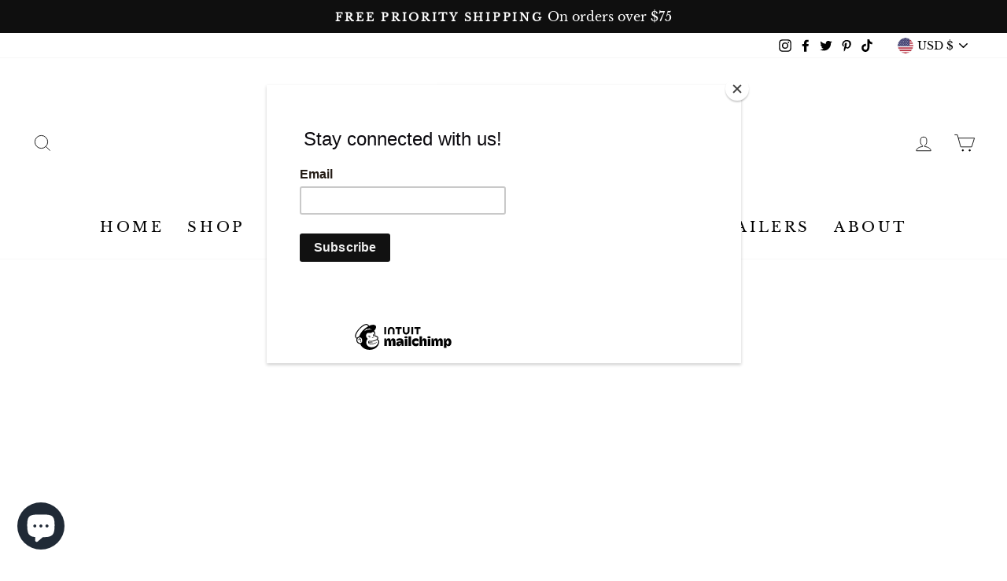

--- FILE ---
content_type: text/html; charset=utf-8
request_url: https://www.cheersink.com/products/illinois-beer-slate-coaster-whsl
body_size: 46525
content:
<!doctype html>
<html class="no-js" lang="en">
<head>
  <meta name="robots" content="noindex" /><script type="application/vnd.locksmith+json" data-locksmith>{"version":"v254","locked":true,"initialized":false,"scope":"product","access_granted":false,"access_denied":true,"requires_customer":false,"manual_lock":false,"remote_lock":true,"has_timeout":false,"remote_rendered":null,"hide_resource":true,"hide_links_to_resource":true,"transparent":false,"locks":{"all":[340617],"opened":[]},"keys":[],"keys_signature":"a144f9690822742acba82d94dcf032d72dc790b85973b02a1d5a4750dc0d9453","state":{"template":"product","theme":112151330972,"product":"illinois-beer-slate-coaster-whsl","collection":"wholesale-catalog","page":null,"blog":null,"article":null,"app":null},"now":1769383634,"path":"\/collections\/wholesale-catalog\/products\/illinois-beer-slate-coaster-whsl","locale_root_url":"\/","canonical_url":"https:\/\/www.cheersink.com\/products\/illinois-beer-slate-coaster-whsl","customer_id":null,"customer_id_signature":"a144f9690822742acba82d94dcf032d72dc790b85973b02a1d5a4750dc0d9453","cart":null}</script><script data-locksmith>!function(){undefined;!function(){var s=window.Locksmith={},e=document.querySelector('script[type="application/vnd.locksmith+json"]'),n=e&&e.innerHTML;if(s.state={},s.util={},s.loading=!1,n)try{s.state=JSON.parse(n)}catch(d){}if(document.addEventListener&&document.querySelector){var o,a,i,t=[76,79,67,75,83,77,73,84,72,49,49],c=function(){a=t.slice(0)},l="style",r=function(e){e&&27!==e.keyCode&&"click"!==e.type||(document.removeEventListener("keydown",r),document.removeEventListener("click",r),o&&document.body.removeChild(o),o=null)};c(),document.addEventListener("keyup",function(e){if(e.keyCode===a[0]){if(clearTimeout(i),a.shift(),0<a.length)return void(i=setTimeout(c,1e3));c(),r(),(o=document.createElement("div"))[l].width="50%",o[l].maxWidth="1000px",o[l].height="85%",o[l].border="1px rgba(0, 0, 0, 0.2) solid",o[l].background="rgba(255, 255, 255, 0.99)",o[l].borderRadius="4px",o[l].position="fixed",o[l].top="50%",o[l].left="50%",o[l].transform="translateY(-50%) translateX(-50%)",o[l].boxShadow="0 2px 5px rgba(0, 0, 0, 0.3), 0 0 100vh 100vw rgba(0, 0, 0, 0.5)",o[l].zIndex="2147483645";var t=document.createElement("textarea");t.value=JSON.stringify(JSON.parse(n),null,2),t[l].border="none",t[l].display="block",t[l].boxSizing="border-box",t[l].width="100%",t[l].height="100%",t[l].background="transparent",t[l].padding="22px",t[l].fontFamily="monospace",t[l].fontSize="14px",t[l].color="#333",t[l].resize="none",t[l].outline="none",t.readOnly=!0,o.appendChild(t),document.body.appendChild(o),t.addEventListener("click",function(e){e.stopImmediatePropagation()}),t.select(),document.addEventListener("keydown",r),document.addEventListener("click",r)}})}s.isEmbedded=-1!==window.location.search.indexOf("_ab=0&_fd=0&_sc=1"),s.path=s.state.path||window.location.pathname,s.basePath=s.state.locale_root_url.concat("/apps/locksmith").replace(/^\/\//,"/"),s.reloading=!1,s.util.console=window.console||{log:function(){},error:function(){}},s.util.makeUrl=function(e,t){var n,o=s.basePath+e,a=[],i=s.cache();for(n in i)a.push(n+"="+encodeURIComponent(i[n]));for(n in t)a.push(n+"="+encodeURIComponent(t[n]));return s.state.customer_id&&(a.push("customer_id="+encodeURIComponent(s.state.customer_id)),a.push("customer_id_signature="+encodeURIComponent(s.state.customer_id_signature))),o+=(-1===o.indexOf("?")?"?":"&")+a.join("&")},s._initializeCallbacks=[],s.on=function(e,t){if("initialize"!==e)throw'Locksmith.on() currently only supports the "initialize" event';s._initializeCallbacks.push(t)},s.initializeSession=function(e){if(!s.isEmbedded){var t=!1,n=!0,o=!0;(e=e||{}).silent&&(o=n=!(t=!0)),s.ping({silent:t,spinner:n,reload:o,callback:function(){s._initializeCallbacks.forEach(function(e){e()})}})}},s.cache=function(e){var t={};try{var n=function a(e){return(document.cookie.match("(^|; )"+e+"=([^;]*)")||0)[2]};t=JSON.parse(decodeURIComponent(n("locksmith-params")||"{}"))}catch(d){}if(e){for(var o in e)t[o]=e[o];document.cookie="locksmith-params=; expires=Thu, 01 Jan 1970 00:00:00 GMT; path=/",document.cookie="locksmith-params="+encodeURIComponent(JSON.stringify(t))+"; path=/"}return t},s.cache.cart=s.state.cart,s.cache.cartLastSaved=null,s.params=s.cache(),s.util.reload=function(){s.reloading=!0;try{window.location.href=window.location.href.replace(/#.*/,"")}catch(d){s.util.console.error("Preferred reload method failed",d),window.location.reload()}},s.cache.saveCart=function(e){if(!s.cache.cart||s.cache.cart===s.cache.cartLastSaved)return e?e():null;var t=s.cache.cartLastSaved;s.cache.cartLastSaved=s.cache.cart,fetch("/cart/update.js",{method:"POST",headers:{"Content-Type":"application/json",Accept:"application/json"},body:JSON.stringify({attributes:{locksmith:s.cache.cart}})}).then(function(e){if(!e.ok)throw new Error("Cart update failed: "+e.status);return e.json()}).then(function(){e&&e()})["catch"](function(e){if(s.cache.cartLastSaved=t,!s.reloading)throw e})},s.util.spinnerHTML='<style>body{background:#FFF}@keyframes spin{from{transform:rotate(0deg)}to{transform:rotate(360deg)}}#loading{display:flex;width:100%;height:50vh;color:#777;align-items:center;justify-content:center}#loading .spinner{display:block;animation:spin 600ms linear infinite;position:relative;width:50px;height:50px}#loading .spinner-ring{stroke:currentColor;stroke-dasharray:100%;stroke-width:2px;stroke-linecap:round;fill:none}</style><div id="loading"><div class="spinner"><svg width="100%" height="100%"><svg preserveAspectRatio="xMinYMin"><circle class="spinner-ring" cx="50%" cy="50%" r="45%"></circle></svg></svg></div></div>',s.util.clobberBody=function(e){document.body.innerHTML=e},s.util.clobberDocument=function(e){e.responseText&&(e=e.responseText),document.documentElement&&document.removeChild(document.documentElement);var t=document.open("text/html","replace");t.writeln(e),t.close(),setTimeout(function(){var e=t.querySelector("[autofocus]");e&&e.focus()},100)},s.util.serializeForm=function(e){if(e&&"FORM"===e.nodeName){var t,n,o={};for(t=e.elements.length-1;0<=t;t-=1)if(""!==e.elements[t].name)switch(e.elements[t].nodeName){case"INPUT":switch(e.elements[t].type){default:case"text":case"hidden":case"password":case"button":case"reset":case"submit":o[e.elements[t].name]=e.elements[t].value;break;case"checkbox":case"radio":e.elements[t].checked&&(o[e.elements[t].name]=e.elements[t].value);break;case"file":}break;case"TEXTAREA":o[e.elements[t].name]=e.elements[t].value;break;case"SELECT":switch(e.elements[t].type){case"select-one":o[e.elements[t].name]=e.elements[t].value;break;case"select-multiple":for(n=e.elements[t].options.length-1;0<=n;n-=1)e.elements[t].options[n].selected&&(o[e.elements[t].name]=e.elements[t].options[n].value)}break;case"BUTTON":switch(e.elements[t].type){case"reset":case"submit":case"button":o[e.elements[t].name]=e.elements[t].value}}return o}},s.util.on=function(e,i,s,t){t=t||document;var c="locksmith-"+e+i,n=function(e){var t=e.target,n=e.target.parentElement,o=t&&t.className&&(t.className.baseVal||t.className)||"",a=n&&n.className&&(n.className.baseVal||n.className)||"";("string"==typeof o&&-1!==o.split(/\s+/).indexOf(i)||"string"==typeof a&&-1!==a.split(/\s+/).indexOf(i))&&!e[c]&&(e[c]=!0,s(e))};t.attachEvent?t.attachEvent(e,n):t.addEventListener(e,n,!1)},s.util.enableActions=function(e){s.util.on("click","locksmith-action",function(e){e.preventDefault();var t=e.target;t.dataset.confirmWith&&!confirm(t.dataset.confirmWith)||(t.disabled=!0,t.innerText=t.dataset.disableWith,s.post("/action",t.dataset.locksmithParams,{spinner:!1,type:"text",success:function(e){(e=JSON.parse(e.responseText)).message&&alert(e.message),s.util.reload()}}))},e)},s.util.inject=function(e,t){var n=["data","locksmith","append"];if(-1!==t.indexOf(n.join("-"))){var o=document.createElement("div");o.innerHTML=t,e.appendChild(o)}else e.innerHTML=t;var a,i,s=e.querySelectorAll("script");for(i=0;i<s.length;++i){a=s[i];var c=document.createElement("script");if(a.type&&(c.type=a.type),a.src)c.src=a.src;else{var l=document.createTextNode(a.innerHTML);c.appendChild(l)}e.appendChild(c)}var r=e.querySelector("[autofocus]");r&&r.focus()},s.post=function(e,t,n){!1!==(n=n||{}).spinner&&s.util.clobberBody(s.util.spinnerHTML);var o={};n.container===document?(o.layout=1,n.success=function(e){s.util.clobberDocument(e)}):n.container&&(o.layout=0,n.success=function(e){var t=document.getElementById(n.container);s.util.inject(t,e),t.id===t.firstChild.id&&t.parentElement.replaceChild(t.firstChild,t)}),n.form_type&&(t.form_type=n.form_type),n.include_layout_classes!==undefined&&(t.include_layout_classes=n.include_layout_classes),n.lock_id!==undefined&&(t.lock_id=n.lock_id),s.loading=!0;var a=s.util.makeUrl(e,o),i="json"===n.type||"text"===n.type;fetch(a,{method:"POST",headers:{"Content-Type":"application/json",Accept:i?"application/json":"text/html"},body:JSON.stringify(t)}).then(function(e){if(!e.ok)throw new Error("Request failed: "+e.status);return e.text()}).then(function(e){var t=n.success||s.util.clobberDocument;t(i?{responseText:e}:e)})["catch"](function(e){if(!s.reloading)if("dashboard.weglot.com"!==window.location.host){if(!n.silent)throw alert("Something went wrong! Please refresh and try again."),e;console.error(e)}else console.error(e)})["finally"](function(){s.loading=!1})},s.postResource=function(e,t){e.path=s.path,e.search=window.location.search,e.state=s.state,e.passcode&&(e.passcode=e.passcode.trim()),e.email&&(e.email=e.email.trim()),e.state.cart=s.cache.cart,e.locksmith_json=s.jsonTag,e.locksmith_json_signature=s.jsonTagSignature,s.post("/resource",e,t)},s.ping=function(e){if(!s.isEmbedded){e=e||{};var t=function(){e.reload?s.util.reload():"function"==typeof e.callback&&e.callback()};s.post("/ping",{path:s.path,search:window.location.search,state:s.state},{spinner:!!e.spinner,silent:"undefined"==typeof e.silent||e.silent,type:"text",success:function(e){e&&e.responseText?((e=JSON.parse(e.responseText)).messages&&0<e.messages.length&&s.showMessages(e.messages),e.cart&&s.cache.cart!==e.cart?(s.cache.cart=e.cart,s.cache.saveCart(function(){t(),e.cart&&e.cart.match(/^.+:/)&&s.util.reload()})):t()):console.error("[Locksmith] Invalid result in ping callback:",e)}})}},s.timeoutMonitor=function(){var e=s.cache.cart;s.ping({callback:function(){e!==s.cache.cart||setTimeout(function(){s.timeoutMonitor()},6e4)}})},s.showMessages=function(e){var t=document.createElement("div");t.style.position="fixed",t.style.left=0,t.style.right=0,t.style.bottom="-50px",t.style.opacity=0,t.style.background="#191919",t.style.color="#ddd",t.style.transition="bottom 0.2s, opacity 0.2s",t.style.zIndex=999999,t.innerHTML="        <style>          .locksmith-ab .locksmith-b { display: none; }          .locksmith-ab.toggled .locksmith-b { display: flex; }          .locksmith-ab.toggled .locksmith-a { display: none; }          .locksmith-flex { display: flex; flex-wrap: wrap; justify-content: space-between; align-items: center; padding: 10px 20px; }          .locksmith-message + .locksmith-message { border-top: 1px #555 solid; }          .locksmith-message a { color: inherit; font-weight: bold; }          .locksmith-message a:hover { color: inherit; opacity: 0.8; }          a.locksmith-ab-toggle { font-weight: inherit; text-decoration: underline; }          .locksmith-text { flex-grow: 1; }          .locksmith-cta { flex-grow: 0; text-align: right; }          .locksmith-cta button { transform: scale(0.8); transform-origin: left; }          .locksmith-cta > * { display: block; }          .locksmith-cta > * + * { margin-top: 10px; }          .locksmith-message a.locksmith-close { flex-grow: 0; text-decoration: none; margin-left: 15px; font-size: 30px; font-family: monospace; display: block; padding: 2px 10px; }                    @media screen and (max-width: 600px) {            .locksmith-wide-only { display: none !important; }            .locksmith-flex { padding: 0 15px; }            .locksmith-flex > * { margin-top: 5px; margin-bottom: 5px; }            .locksmith-cta { text-align: left; }          }                    @media screen and (min-width: 601px) {            .locksmith-narrow-only { display: none !important; }          }        </style>      "+e.map(function(e){return'<div class="locksmith-message">'+e+"</div>"}).join(""),document.body.appendChild(t),document.body.style.position="relative",document.body.parentElement.style.paddingBottom=t.offsetHeight+"px",setTimeout(function(){t.style.bottom=0,t.style.opacity=1},50),s.util.on("click","locksmith-ab-toggle",function(e){e.preventDefault();for(var t=e.target.parentElement;-1===t.className.split(" ").indexOf("locksmith-ab");)t=t.parentElement;-1!==t.className.split(" ").indexOf("toggled")?t.className=t.className.replace("toggled",""):t.className=t.className+" toggled"}),s.util.enableActions(t)}}()}();</script>
      <script data-locksmith>Locksmith.cache.cart=null</script>

  <script data-locksmith>Locksmith.jsonTag="{\"version\":\"v254\",\"locked\":true,\"initialized\":false,\"scope\":\"product\",\"access_granted\":false,\"access_denied\":true,\"requires_customer\":false,\"manual_lock\":false,\"remote_lock\":true,\"has_timeout\":false,\"remote_rendered\":null,\"hide_resource\":true,\"hide_links_to_resource\":true,\"transparent\":false,\"locks\":{\"all\":[340617],\"opened\":[]},\"keys\":[],\"keys_signature\":\"a144f9690822742acba82d94dcf032d72dc790b85973b02a1d5a4750dc0d9453\",\"state\":{\"template\":\"product\",\"theme\":112151330972,\"product\":\"illinois-beer-slate-coaster-whsl\",\"collection\":\"wholesale-catalog\",\"page\":null,\"blog\":null,\"article\":null,\"app\":null},\"now\":1769383634,\"path\":\"\\\/collections\\\/wholesale-catalog\\\/products\\\/illinois-beer-slate-coaster-whsl\",\"locale_root_url\":\"\\\/\",\"canonical_url\":\"https:\\\/\\\/www.cheersink.com\\\/products\\\/illinois-beer-slate-coaster-whsl\",\"customer_id\":null,\"customer_id_signature\":\"a144f9690822742acba82d94dcf032d72dc790b85973b02a1d5a4750dc0d9453\",\"cart\":null}";Locksmith.jsonTagSignature="aea29493b3dff3b43ca30e6e0bcf566845b02d6b982189644f25ddd93a4ab662"</script>
  <meta charset="utf-8">
  <meta http-equiv="X-UA-Compatible" content="IE=edge,chrome=1">
  <meta name="viewport" content="width=device-width,initial-scale=1">
  <meta name="theme-color" content="#111111">
  <link rel="canonical" href="https://www.cheersink.com/products/illinois-beer-slate-coaster-whsl">
  <link rel="canonical" href="https://www.cheersink.com/products/illinois-beer-slate-coaster-whsl">
  <link rel="preconnect" href="https://cdn.shopify.com">
  <link rel="preconnect" href="https://fonts.shopifycdn.com">
  <link rel="dns-prefetch" href="https://productreviews.shopifycdn.com">
  <link rel="dns-prefetch" href="https://ajax.googleapis.com">
  <link rel="dns-prefetch" href="https://maps.googleapis.com">
  <link rel="dns-prefetch" href="https://maps.gstatic.com"><link rel="shortcut icon" href="//www.cheersink.com/cdn/shop/files/Cheers_Ink_white_logo_32x32.jpg?v=1614295108" type="image/png" /><title>Illinois Beer Slate Coaster by Cheers Ink
</title>

<meta property="og:site_name" content="Cheers Ink">
  <meta property="og:url" content="https://www.cheersink.com/products/illinois-beer-slate-coaster-whsl">



  
  <meta name="twitter:site" content="@shopcheersink">
  <meta name="twitter:card" content="summary_large_image">

<style data-shopify>@font-face {
  font-family: "Bodoni Moda";
  font-weight: 500;
  font-style: normal;
  font-display: swap;
  src: url("//www.cheersink.com/cdn/fonts/bodoni_moda/bodonimoda_n5.36d0da1db617c453fb46e8089790ab6dc72c2356.woff2") format("woff2"),
       url("//www.cheersink.com/cdn/fonts/bodoni_moda/bodonimoda_n5.40f612bab009769f87511096f185d9228ad3baa3.woff") format("woff");
}

  @font-face {
  font-family: "Libre Baskerville";
  font-weight: 400;
  font-style: normal;
  font-display: swap;
  src: url("//www.cheersink.com/cdn/fonts/libre_baskerville/librebaskerville_n4.2ec9ee517e3ce28d5f1e6c6e75efd8a97e59c189.woff2") format("woff2"),
       url("//www.cheersink.com/cdn/fonts/libre_baskerville/librebaskerville_n4.323789551b85098885c8eccedfb1bd8f25f56007.woff") format("woff");
}


  
  @font-face {
  font-family: "Libre Baskerville";
  font-weight: 400;
  font-style: italic;
  font-display: swap;
  src: url("//www.cheersink.com/cdn/fonts/libre_baskerville/librebaskerville_i4.9b1c62038123f2ff89e0d72891fc2421add48a40.woff2") format("woff2"),
       url("//www.cheersink.com/cdn/fonts/libre_baskerville/librebaskerville_i4.d5032f0d77e668619cab9a3b6ff7c45700fd5f7c.woff") format("woff");
}

  
</style><link href="//www.cheersink.com/cdn/shop/t/7/assets/theme.css?v=168118559931685401591700329031" rel="stylesheet" type="text/css" media="all" />
<style data-shopify>:root {
    --typeHeaderPrimary: "Bodoni Moda";
    --typeHeaderFallback: serif;
    --typeHeaderSize: 47px;
    --typeHeaderWeight: 500;
    --typeHeaderLineHeight: 1.2;
    --typeHeaderSpacing: 0.0em;

    --typeBasePrimary:"Libre Baskerville";
    --typeBaseFallback:serif;
    --typeBaseSize: 19px;
    --typeBaseWeight: 400;
    --typeBaseSpacing: 0.0em;
    --typeBaseLineHeight: 1.4;

    --typeCollectionTitle: 23px;

    --iconWeight: 2px;
    --iconLinecaps: miter;

    
      --buttonRadius: 3px;
    

    --colorGridOverlayOpacity: 0.1;
  }
}</style><script>
    document.documentElement.className = document.documentElement.className.replace('no-js', 'js');

    window.theme = window.theme || {};
    theme.routes = {
      cart: "/cart",
      cartAdd: "/cart/add.js",
      cartChange: "/cart/change"
    };
    theme.strings = {
      soldOut: "Sold Out",
      unavailable: "Unavailable",
      stockLabel: "Only [count] items in stock!",
      willNotShipUntil: "Will not ship until [date]",
      willBeInStockAfter: "Will be in stock after [date]",
      waitingForStock: "Inventory on the way",
      savePrice: "Save [saved_amount]",
      cartEmpty: "Your cart is currently empty.",
      cartTermsConfirmation: "You must agree with the terms and conditions of sales to check out"
    };
    theme.settings = {
      dynamicVariantsEnable: true,
      dynamicVariantType: "button",
      cartType: "drawer",
      moneyFormat: "${{amount}}",
      saveType: "dollar",
      recentlyViewedEnabled: false,
      predictiveSearch: true,
      predictiveSearchType: "product",
      inventoryThreshold: 10,
      quickView: true,
      themeName: 'Impulse',
      themeVersion: "3.4.0"
    };
  </script>

  <script>window.performance && window.performance.mark && window.performance.mark('shopify.content_for_header.start');</script><meta id="shopify-digital-wallet" name="shopify-digital-wallet" content="/16896852068/digital_wallets/dialog">
<meta name="shopify-checkout-api-token" content="130b549692475931966b61cc5b5ef538">
<meta id="in-context-paypal-metadata" data-shop-id="16896852068" data-venmo-supported="false" data-environment="production" data-locale="en_US" data-paypal-v4="true" data-currency="USD">
<link href="https://www.cheersink.com/products/illinois-beer-slate-coaster-whsl">
<script async="async" src="/checkouts/internal/preloads.js?locale=en-US"></script>
<link rel="preconnect" href="https://shop.app" crossorigin="anonymous">
<script async="async" src="https://shop.app/checkouts/internal/preloads.js?locale=en-US&shop_id=16896852068" crossorigin="anonymous"></script>
<script id="apple-pay-shop-capabilities" type="application/json">{"shopId":16896852068,"countryCode":"US","currencyCode":"USD","merchantCapabilities":["supports3DS"],"merchantId":"gid:\/\/shopify\/Shop\/16896852068","merchantName":"Cheers Ink","requiredBillingContactFields":["postalAddress","email"],"requiredShippingContactFields":["postalAddress","email"],"shippingType":"shipping","supportedNetworks":["visa","masterCard","amex","discover","elo","jcb"],"total":{"type":"pending","label":"Cheers Ink","amount":"1.00"},"shopifyPaymentsEnabled":true,"supportsSubscriptions":true}</script>
<script id="shopify-features" type="application/json">{"accessToken":"130b549692475931966b61cc5b5ef538","betas":["rich-media-storefront-analytics"],"domain":"www.cheersink.com","predictiveSearch":true,"shopId":16896852068,"locale":"en"}</script>
<script>var Shopify = Shopify || {};
Shopify.shop = "cheers-ink.myshopify.com";
Shopify.locale = "en";
Shopify.currency = {"active":"USD","rate":"1.0"};
Shopify.country = "US";
Shopify.theme = {"name":"Impulse","id":112151330972,"schema_name":"Impulse","schema_version":"3.4.0","theme_store_id":857,"role":"main"};
Shopify.theme.handle = "null";
Shopify.theme.style = {"id":null,"handle":null};
Shopify.cdnHost = "www.cheersink.com/cdn";
Shopify.routes = Shopify.routes || {};
Shopify.routes.root = "/";</script>
<script type="module">!function(o){(o.Shopify=o.Shopify||{}).modules=!0}(window);</script>
<script>!function(o){function n(){var o=[];function n(){o.push(Array.prototype.slice.apply(arguments))}return n.q=o,n}var t=o.Shopify=o.Shopify||{};t.loadFeatures=n(),t.autoloadFeatures=n()}(window);</script>
<script>
  window.ShopifyPay = window.ShopifyPay || {};
  window.ShopifyPay.apiHost = "shop.app\/pay";
  window.ShopifyPay.redirectState = null;
</script>
<script id="shop-js-analytics" type="application/json">{"pageType":"product"}</script>
<script defer="defer" async type="module" src="//www.cheersink.com/cdn/shopifycloud/shop-js/modules/v2/client.init-shop-cart-sync_BT-GjEfc.en.esm.js"></script>
<script defer="defer" async type="module" src="//www.cheersink.com/cdn/shopifycloud/shop-js/modules/v2/chunk.common_D58fp_Oc.esm.js"></script>
<script defer="defer" async type="module" src="//www.cheersink.com/cdn/shopifycloud/shop-js/modules/v2/chunk.modal_xMitdFEc.esm.js"></script>
<script type="module">
  await import("//www.cheersink.com/cdn/shopifycloud/shop-js/modules/v2/client.init-shop-cart-sync_BT-GjEfc.en.esm.js");
await import("//www.cheersink.com/cdn/shopifycloud/shop-js/modules/v2/chunk.common_D58fp_Oc.esm.js");
await import("//www.cheersink.com/cdn/shopifycloud/shop-js/modules/v2/chunk.modal_xMitdFEc.esm.js");

  window.Shopify.SignInWithShop?.initShopCartSync?.({"fedCMEnabled":true,"windoidEnabled":true});

</script>
<script>
  window.Shopify = window.Shopify || {};
  if (!window.Shopify.featureAssets) window.Shopify.featureAssets = {};
  window.Shopify.featureAssets['shop-js'] = {"shop-cart-sync":["modules/v2/client.shop-cart-sync_DZOKe7Ll.en.esm.js","modules/v2/chunk.common_D58fp_Oc.esm.js","modules/v2/chunk.modal_xMitdFEc.esm.js"],"init-fed-cm":["modules/v2/client.init-fed-cm_B6oLuCjv.en.esm.js","modules/v2/chunk.common_D58fp_Oc.esm.js","modules/v2/chunk.modal_xMitdFEc.esm.js"],"shop-cash-offers":["modules/v2/client.shop-cash-offers_D2sdYoxE.en.esm.js","modules/v2/chunk.common_D58fp_Oc.esm.js","modules/v2/chunk.modal_xMitdFEc.esm.js"],"shop-login-button":["modules/v2/client.shop-login-button_QeVjl5Y3.en.esm.js","modules/v2/chunk.common_D58fp_Oc.esm.js","modules/v2/chunk.modal_xMitdFEc.esm.js"],"pay-button":["modules/v2/client.pay-button_DXTOsIq6.en.esm.js","modules/v2/chunk.common_D58fp_Oc.esm.js","modules/v2/chunk.modal_xMitdFEc.esm.js"],"shop-button":["modules/v2/client.shop-button_DQZHx9pm.en.esm.js","modules/v2/chunk.common_D58fp_Oc.esm.js","modules/v2/chunk.modal_xMitdFEc.esm.js"],"avatar":["modules/v2/client.avatar_BTnouDA3.en.esm.js"],"init-windoid":["modules/v2/client.init-windoid_CR1B-cfM.en.esm.js","modules/v2/chunk.common_D58fp_Oc.esm.js","modules/v2/chunk.modal_xMitdFEc.esm.js"],"init-shop-for-new-customer-accounts":["modules/v2/client.init-shop-for-new-customer-accounts_C_vY_xzh.en.esm.js","modules/v2/client.shop-login-button_QeVjl5Y3.en.esm.js","modules/v2/chunk.common_D58fp_Oc.esm.js","modules/v2/chunk.modal_xMitdFEc.esm.js"],"init-shop-email-lookup-coordinator":["modules/v2/client.init-shop-email-lookup-coordinator_BI7n9ZSv.en.esm.js","modules/v2/chunk.common_D58fp_Oc.esm.js","modules/v2/chunk.modal_xMitdFEc.esm.js"],"init-shop-cart-sync":["modules/v2/client.init-shop-cart-sync_BT-GjEfc.en.esm.js","modules/v2/chunk.common_D58fp_Oc.esm.js","modules/v2/chunk.modal_xMitdFEc.esm.js"],"shop-toast-manager":["modules/v2/client.shop-toast-manager_DiYdP3xc.en.esm.js","modules/v2/chunk.common_D58fp_Oc.esm.js","modules/v2/chunk.modal_xMitdFEc.esm.js"],"init-customer-accounts":["modules/v2/client.init-customer-accounts_D9ZNqS-Q.en.esm.js","modules/v2/client.shop-login-button_QeVjl5Y3.en.esm.js","modules/v2/chunk.common_D58fp_Oc.esm.js","modules/v2/chunk.modal_xMitdFEc.esm.js"],"init-customer-accounts-sign-up":["modules/v2/client.init-customer-accounts-sign-up_iGw4briv.en.esm.js","modules/v2/client.shop-login-button_QeVjl5Y3.en.esm.js","modules/v2/chunk.common_D58fp_Oc.esm.js","modules/v2/chunk.modal_xMitdFEc.esm.js"],"shop-follow-button":["modules/v2/client.shop-follow-button_CqMgW2wH.en.esm.js","modules/v2/chunk.common_D58fp_Oc.esm.js","modules/v2/chunk.modal_xMitdFEc.esm.js"],"checkout-modal":["modules/v2/client.checkout-modal_xHeaAweL.en.esm.js","modules/v2/chunk.common_D58fp_Oc.esm.js","modules/v2/chunk.modal_xMitdFEc.esm.js"],"shop-login":["modules/v2/client.shop-login_D91U-Q7h.en.esm.js","modules/v2/chunk.common_D58fp_Oc.esm.js","modules/v2/chunk.modal_xMitdFEc.esm.js"],"lead-capture":["modules/v2/client.lead-capture_BJmE1dJe.en.esm.js","modules/v2/chunk.common_D58fp_Oc.esm.js","modules/v2/chunk.modal_xMitdFEc.esm.js"],"payment-terms":["modules/v2/client.payment-terms_Ci9AEqFq.en.esm.js","modules/v2/chunk.common_D58fp_Oc.esm.js","modules/v2/chunk.modal_xMitdFEc.esm.js"]};
</script>
<script>(function() {
  var isLoaded = false;
  function asyncLoad() {
    if (isLoaded) return;
    isLoaded = true;
    var urls = ["\/\/www.powr.io\/powr.js?powr-token=cheers-ink.myshopify.com\u0026external-type=shopify\u0026shop=cheers-ink.myshopify.com","https:\/\/js.smile.io\/v1\/smile-shopify.js?shop=cheers-ink.myshopify.com","https:\/\/chimpstatic.com\/mcjs-connected\/js\/users\/718e6da2c3a2b954599cfbd00\/0d367ae9725efe5461e0e92b9.js?shop=cheers-ink.myshopify.com","https:\/\/cdn.hextom.com\/js\/quickannouncementbar.js?shop=cheers-ink.myshopify.com"];
    for (var i = 0; i < urls.length; i++) {
      var s = document.createElement('script');
      s.type = 'text/javascript';
      s.async = true;
      s.src = urls[i];
      var x = document.getElementsByTagName('script')[0];
      x.parentNode.insertBefore(s, x);
    }
  };
  if(window.attachEvent) {
    window.attachEvent('onload', asyncLoad);
  } else {
    window.addEventListener('load', asyncLoad, false);
  }
})();</script>
<script id="__st">var __st={"a":16896852068,"offset":-21600,"reqid":"4bccede1-524c-464c-8e67-c5f6a5865171-1769383634","pageurl":"www.cheersink.com\/products\/illinois-beer-slate-coaster-whsl","u":"d53c1cde828c","p":"product","rtyp":"product","rid":7534012137700};</script>
<script>window.ShopifyPaypalV4VisibilityTracking = true;</script>
<script id="captcha-bootstrap">!function(){'use strict';const t='contact',e='account',n='new_comment',o=[[t,t],['blogs',n],['comments',n],[t,'customer']],c=[[e,'customer_login'],[e,'guest_login'],[e,'recover_customer_password'],[e,'create_customer']],r=t=>t.map((([t,e])=>`form[action*='/${t}']:not([data-nocaptcha='true']) input[name='form_type'][value='${e}']`)).join(','),a=t=>()=>t?[...document.querySelectorAll(t)].map((t=>t.form)):[];function s(){const t=[...o],e=r(t);return a(e)}const i='password',u='form_key',d=['recaptcha-v3-token','g-recaptcha-response','h-captcha-response',i],f=()=>{try{return window.sessionStorage}catch{return}},m='__shopify_v',_=t=>t.elements[u];function p(t,e,n=!1){try{const o=window.sessionStorage,c=JSON.parse(o.getItem(e)),{data:r}=function(t){const{data:e,action:n}=t;return t[m]||n?{data:e,action:n}:{data:t,action:n}}(c);for(const[e,n]of Object.entries(r))t.elements[e]&&(t.elements[e].value=n);n&&o.removeItem(e)}catch(o){console.error('form repopulation failed',{error:o})}}const l='form_type',E='cptcha';function T(t){t.dataset[E]=!0}const w=window,h=w.document,L='Shopify',v='ce_forms',y='captcha';let A=!1;((t,e)=>{const n=(g='f06e6c50-85a8-45c8-87d0-21a2b65856fe',I='https://cdn.shopify.com/shopifycloud/storefront-forms-hcaptcha/ce_storefront_forms_captcha_hcaptcha.v1.5.2.iife.js',D={infoText:'Protected by hCaptcha',privacyText:'Privacy',termsText:'Terms'},(t,e,n)=>{const o=w[L][v],c=o.bindForm;if(c)return c(t,g,e,D).then(n);var r;o.q.push([[t,g,e,D],n]),r=I,A||(h.body.append(Object.assign(h.createElement('script'),{id:'captcha-provider',async:!0,src:r})),A=!0)});var g,I,D;w[L]=w[L]||{},w[L][v]=w[L][v]||{},w[L][v].q=[],w[L][y]=w[L][y]||{},w[L][y].protect=function(t,e){n(t,void 0,e),T(t)},Object.freeze(w[L][y]),function(t,e,n,w,h,L){const[v,y,A,g]=function(t,e,n){const i=e?o:[],u=t?c:[],d=[...i,...u],f=r(d),m=r(i),_=r(d.filter((([t,e])=>n.includes(e))));return[a(f),a(m),a(_),s()]}(w,h,L),I=t=>{const e=t.target;return e instanceof HTMLFormElement?e:e&&e.form},D=t=>v().includes(t);t.addEventListener('submit',(t=>{const e=I(t);if(!e)return;const n=D(e)&&!e.dataset.hcaptchaBound&&!e.dataset.recaptchaBound,o=_(e),c=g().includes(e)&&(!o||!o.value);(n||c)&&t.preventDefault(),c&&!n&&(function(t){try{if(!f())return;!function(t){const e=f();if(!e)return;const n=_(t);if(!n)return;const o=n.value;o&&e.removeItem(o)}(t);const e=Array.from(Array(32),(()=>Math.random().toString(36)[2])).join('');!function(t,e){_(t)||t.append(Object.assign(document.createElement('input'),{type:'hidden',name:u})),t.elements[u].value=e}(t,e),function(t,e){const n=f();if(!n)return;const o=[...t.querySelectorAll(`input[type='${i}']`)].map((({name:t})=>t)),c=[...d,...o],r={};for(const[a,s]of new FormData(t).entries())c.includes(a)||(r[a]=s);n.setItem(e,JSON.stringify({[m]:1,action:t.action,data:r}))}(t,e)}catch(e){console.error('failed to persist form',e)}}(e),e.submit())}));const S=(t,e)=>{t&&!t.dataset[E]&&(n(t,e.some((e=>e===t))),T(t))};for(const o of['focusin','change'])t.addEventListener(o,(t=>{const e=I(t);D(e)&&S(e,y())}));const B=e.get('form_key'),M=e.get(l),P=B&&M;t.addEventListener('DOMContentLoaded',(()=>{const t=y();if(P)for(const e of t)e.elements[l].value===M&&p(e,B);[...new Set([...A(),...v().filter((t=>'true'===t.dataset.shopifyCaptcha))])].forEach((e=>S(e,t)))}))}(h,new URLSearchParams(w.location.search),n,t,e,['guest_login'])})(!0,!0)}();</script>
<script integrity="sha256-4kQ18oKyAcykRKYeNunJcIwy7WH5gtpwJnB7kiuLZ1E=" data-source-attribution="shopify.loadfeatures" defer="defer" src="//www.cheersink.com/cdn/shopifycloud/storefront/assets/storefront/load_feature-a0a9edcb.js" crossorigin="anonymous"></script>
<script crossorigin="anonymous" defer="defer" src="//www.cheersink.com/cdn/shopifycloud/storefront/assets/shopify_pay/storefront-65b4c6d7.js?v=20250812"></script>
<script data-source-attribution="shopify.dynamic_checkout.dynamic.init">var Shopify=Shopify||{};Shopify.PaymentButton=Shopify.PaymentButton||{isStorefrontPortableWallets:!0,init:function(){window.Shopify.PaymentButton.init=function(){};var t=document.createElement("script");t.src="https://www.cheersink.com/cdn/shopifycloud/portable-wallets/latest/portable-wallets.en.js",t.type="module",document.head.appendChild(t)}};
</script>
<script data-source-attribution="shopify.dynamic_checkout.buyer_consent">
  function portableWalletsHideBuyerConsent(e){var t=document.getElementById("shopify-buyer-consent"),n=document.getElementById("shopify-subscription-policy-button");t&&n&&(t.classList.add("hidden"),t.setAttribute("aria-hidden","true"),n.removeEventListener("click",e))}function portableWalletsShowBuyerConsent(e){var t=document.getElementById("shopify-buyer-consent"),n=document.getElementById("shopify-subscription-policy-button");t&&n&&(t.classList.remove("hidden"),t.removeAttribute("aria-hidden"),n.addEventListener("click",e))}window.Shopify?.PaymentButton&&(window.Shopify.PaymentButton.hideBuyerConsent=portableWalletsHideBuyerConsent,window.Shopify.PaymentButton.showBuyerConsent=portableWalletsShowBuyerConsent);
</script>
<script>
  function portableWalletsCleanup(e){e&&e.src&&console.error("Failed to load portable wallets script "+e.src);var t=document.querySelectorAll("shopify-accelerated-checkout .shopify-payment-button__skeleton, shopify-accelerated-checkout-cart .wallet-cart-button__skeleton"),e=document.getElementById("shopify-buyer-consent");for(let e=0;e<t.length;e++)t[e].remove();e&&e.remove()}function portableWalletsNotLoadedAsModule(e){e instanceof ErrorEvent&&"string"==typeof e.message&&e.message.includes("import.meta")&&"string"==typeof e.filename&&e.filename.includes("portable-wallets")&&(window.removeEventListener("error",portableWalletsNotLoadedAsModule),window.Shopify.PaymentButton.failedToLoad=e,"loading"===document.readyState?document.addEventListener("DOMContentLoaded",window.Shopify.PaymentButton.init):window.Shopify.PaymentButton.init())}window.addEventListener("error",portableWalletsNotLoadedAsModule);
</script>

<script type="module" src="https://www.cheersink.com/cdn/shopifycloud/portable-wallets/latest/portable-wallets.en.js" onError="portableWalletsCleanup(this)" crossorigin="anonymous"></script>
<script nomodule>
  document.addEventListener("DOMContentLoaded", portableWalletsCleanup);
</script>

<link id="shopify-accelerated-checkout-styles" rel="stylesheet" media="screen" href="https://www.cheersink.com/cdn/shopifycloud/portable-wallets/latest/accelerated-checkout-backwards-compat.css" crossorigin="anonymous">
<style id="shopify-accelerated-checkout-cart">
        #shopify-buyer-consent {
  margin-top: 1em;
  display: inline-block;
  width: 100%;
}

#shopify-buyer-consent.hidden {
  display: none;
}

#shopify-subscription-policy-button {
  background: none;
  border: none;
  padding: 0;
  text-decoration: underline;
  font-size: inherit;
  cursor: pointer;
}

#shopify-subscription-policy-button::before {
  box-shadow: none;
}

      </style>

<script>window.performance && window.performance.mark && window.performance.mark('shopify.content_for_header.end');</script>

  <script src="//www.cheersink.com/cdn/shop/t/7/assets/vendor-scripts-v7.js" defer="defer"></script><link rel="preload" as="style" href="//www.cheersink.com/cdn/shop/t/7/assets/currency-flags.css?v=75482696549506390791600880191" onload="this.onload=null;this.rel='stylesheet'">
    <noscript><link rel="stylesheet" href="//www.cheersink.com/cdn/shop/t/7/assets/currency-flags.css?v=75482696549506390791600880191"></noscript><script src="//www.cheersink.com/cdn/shop/t/7/assets/theme.js?v=117654868488806554321600880197" defer="defer"></script><script src="https://cdn.shopify.com/extensions/e8878072-2f6b-4e89-8082-94b04320908d/inbox-1254/assets/inbox-chat-loader.js" type="text/javascript" defer="defer"></script>
<meta property="og:image" content="https://cdn.shopify.com/s/files/1/0168/9685/2068/products/il_fullxfull.1663346340_r6i2_5f30d856-8108-4d14-a51b-899b9db1d396.jpg?v=1642871241" />
<meta property="og:image:secure_url" content="https://cdn.shopify.com/s/files/1/0168/9685/2068/products/il_fullxfull.1663346340_r6i2_5f30d856-8108-4d14-a51b-899b9db1d396.jpg?v=1642871241" />
<meta property="og:image:width" content="2268" />
<meta property="og:image:height" content="2268" />
<link href="https://monorail-edge.shopifysvc.com" rel="dns-prefetch">
<script>(function(){if ("sendBeacon" in navigator && "performance" in window) {try {var session_token_from_headers = performance.getEntriesByType('navigation')[0].serverTiming.find(x => x.name == '_s').description;} catch {var session_token_from_headers = undefined;}var session_cookie_matches = document.cookie.match(/_shopify_s=([^;]*)/);var session_token_from_cookie = session_cookie_matches && session_cookie_matches.length === 2 ? session_cookie_matches[1] : "";var session_token = session_token_from_headers || session_token_from_cookie || "";function handle_abandonment_event(e) {var entries = performance.getEntries().filter(function(entry) {return /monorail-edge.shopifysvc.com/.test(entry.name);});if (!window.abandonment_tracked && entries.length === 0) {window.abandonment_tracked = true;var currentMs = Date.now();var navigation_start = performance.timing.navigationStart;var payload = {shop_id: 16896852068,url: window.location.href,navigation_start,duration: currentMs - navigation_start,session_token,page_type: "product"};window.navigator.sendBeacon("https://monorail-edge.shopifysvc.com/v1/produce", JSON.stringify({schema_id: "online_store_buyer_site_abandonment/1.1",payload: payload,metadata: {event_created_at_ms: currentMs,event_sent_at_ms: currentMs}}));}}window.addEventListener('pagehide', handle_abandonment_event);}}());</script>
<script id="web-pixels-manager-setup">(function e(e,d,r,n,o){if(void 0===o&&(o={}),!Boolean(null===(a=null===(i=window.Shopify)||void 0===i?void 0:i.analytics)||void 0===a?void 0:a.replayQueue)){var i,a;window.Shopify=window.Shopify||{};var t=window.Shopify;t.analytics=t.analytics||{};var s=t.analytics;s.replayQueue=[],s.publish=function(e,d,r){return s.replayQueue.push([e,d,r]),!0};try{self.performance.mark("wpm:start")}catch(e){}var l=function(){var e={modern:/Edge?\/(1{2}[4-9]|1[2-9]\d|[2-9]\d{2}|\d{4,})\.\d+(\.\d+|)|Firefox\/(1{2}[4-9]|1[2-9]\d|[2-9]\d{2}|\d{4,})\.\d+(\.\d+|)|Chrom(ium|e)\/(9{2}|\d{3,})\.\d+(\.\d+|)|(Maci|X1{2}).+ Version\/(15\.\d+|(1[6-9]|[2-9]\d|\d{3,})\.\d+)([,.]\d+|)( \(\w+\)|)( Mobile\/\w+|) Safari\/|Chrome.+OPR\/(9{2}|\d{3,})\.\d+\.\d+|(CPU[ +]OS|iPhone[ +]OS|CPU[ +]iPhone|CPU IPhone OS|CPU iPad OS)[ +]+(15[._]\d+|(1[6-9]|[2-9]\d|\d{3,})[._]\d+)([._]\d+|)|Android:?[ /-](13[3-9]|1[4-9]\d|[2-9]\d{2}|\d{4,})(\.\d+|)(\.\d+|)|Android.+Firefox\/(13[5-9]|1[4-9]\d|[2-9]\d{2}|\d{4,})\.\d+(\.\d+|)|Android.+Chrom(ium|e)\/(13[3-9]|1[4-9]\d|[2-9]\d{2}|\d{4,})\.\d+(\.\d+|)|SamsungBrowser\/([2-9]\d|\d{3,})\.\d+/,legacy:/Edge?\/(1[6-9]|[2-9]\d|\d{3,})\.\d+(\.\d+|)|Firefox\/(5[4-9]|[6-9]\d|\d{3,})\.\d+(\.\d+|)|Chrom(ium|e)\/(5[1-9]|[6-9]\d|\d{3,})\.\d+(\.\d+|)([\d.]+$|.*Safari\/(?![\d.]+ Edge\/[\d.]+$))|(Maci|X1{2}).+ Version\/(10\.\d+|(1[1-9]|[2-9]\d|\d{3,})\.\d+)([,.]\d+|)( \(\w+\)|)( Mobile\/\w+|) Safari\/|Chrome.+OPR\/(3[89]|[4-9]\d|\d{3,})\.\d+\.\d+|(CPU[ +]OS|iPhone[ +]OS|CPU[ +]iPhone|CPU IPhone OS|CPU iPad OS)[ +]+(10[._]\d+|(1[1-9]|[2-9]\d|\d{3,})[._]\d+)([._]\d+|)|Android:?[ /-](13[3-9]|1[4-9]\d|[2-9]\d{2}|\d{4,})(\.\d+|)(\.\d+|)|Mobile Safari.+OPR\/([89]\d|\d{3,})\.\d+\.\d+|Android.+Firefox\/(13[5-9]|1[4-9]\d|[2-9]\d{2}|\d{4,})\.\d+(\.\d+|)|Android.+Chrom(ium|e)\/(13[3-9]|1[4-9]\d|[2-9]\d{2}|\d{4,})\.\d+(\.\d+|)|Android.+(UC? ?Browser|UCWEB|U3)[ /]?(15\.([5-9]|\d{2,})|(1[6-9]|[2-9]\d|\d{3,})\.\d+)\.\d+|SamsungBrowser\/(5\.\d+|([6-9]|\d{2,})\.\d+)|Android.+MQ{2}Browser\/(14(\.(9|\d{2,})|)|(1[5-9]|[2-9]\d|\d{3,})(\.\d+|))(\.\d+|)|K[Aa][Ii]OS\/(3\.\d+|([4-9]|\d{2,})\.\d+)(\.\d+|)/},d=e.modern,r=e.legacy,n=navigator.userAgent;return n.match(d)?"modern":n.match(r)?"legacy":"unknown"}(),u="modern"===l?"modern":"legacy",c=(null!=n?n:{modern:"",legacy:""})[u],f=function(e){return[e.baseUrl,"/wpm","/b",e.hashVersion,"modern"===e.buildTarget?"m":"l",".js"].join("")}({baseUrl:d,hashVersion:r,buildTarget:u}),m=function(e){var d=e.version,r=e.bundleTarget,n=e.surface,o=e.pageUrl,i=e.monorailEndpoint;return{emit:function(e){var a=e.status,t=e.errorMsg,s=(new Date).getTime(),l=JSON.stringify({metadata:{event_sent_at_ms:s},events:[{schema_id:"web_pixels_manager_load/3.1",payload:{version:d,bundle_target:r,page_url:o,status:a,surface:n,error_msg:t},metadata:{event_created_at_ms:s}}]});if(!i)return console&&console.warn&&console.warn("[Web Pixels Manager] No Monorail endpoint provided, skipping logging."),!1;try{return self.navigator.sendBeacon.bind(self.navigator)(i,l)}catch(e){}var u=new XMLHttpRequest;try{return u.open("POST",i,!0),u.setRequestHeader("Content-Type","text/plain"),u.send(l),!0}catch(e){return console&&console.warn&&console.warn("[Web Pixels Manager] Got an unhandled error while logging to Monorail."),!1}}}}({version:r,bundleTarget:l,surface:e.surface,pageUrl:self.location.href,monorailEndpoint:e.monorailEndpoint});try{o.browserTarget=l,function(e){var d=e.src,r=e.async,n=void 0===r||r,o=e.onload,i=e.onerror,a=e.sri,t=e.scriptDataAttributes,s=void 0===t?{}:t,l=document.createElement("script"),u=document.querySelector("head"),c=document.querySelector("body");if(l.async=n,l.src=d,a&&(l.integrity=a,l.crossOrigin="anonymous"),s)for(var f in s)if(Object.prototype.hasOwnProperty.call(s,f))try{l.dataset[f]=s[f]}catch(e){}if(o&&l.addEventListener("load",o),i&&l.addEventListener("error",i),u)u.appendChild(l);else{if(!c)throw new Error("Did not find a head or body element to append the script");c.appendChild(l)}}({src:f,async:!0,onload:function(){if(!function(){var e,d;return Boolean(null===(d=null===(e=window.Shopify)||void 0===e?void 0:e.analytics)||void 0===d?void 0:d.initialized)}()){var d=window.webPixelsManager.init(e)||void 0;if(d){var r=window.Shopify.analytics;r.replayQueue.forEach((function(e){var r=e[0],n=e[1],o=e[2];d.publishCustomEvent(r,n,o)})),r.replayQueue=[],r.publish=d.publishCustomEvent,r.visitor=d.visitor,r.initialized=!0}}},onerror:function(){return m.emit({status:"failed",errorMsg:"".concat(f," has failed to load")})},sri:function(e){var d=/^sha384-[A-Za-z0-9+/=]+$/;return"string"==typeof e&&d.test(e)}(c)?c:"",scriptDataAttributes:o}),m.emit({status:"loading"})}catch(e){m.emit({status:"failed",errorMsg:(null==e?void 0:e.message)||"Unknown error"})}}})({shopId: 16896852068,storefrontBaseUrl: "https://www.cheersink.com",extensionsBaseUrl: "https://extensions.shopifycdn.com/cdn/shopifycloud/web-pixels-manager",monorailEndpoint: "https://monorail-edge.shopifysvc.com/unstable/produce_batch",surface: "storefront-renderer",enabledBetaFlags: ["2dca8a86"],webPixelsConfigList: [{"id":"729678052","configuration":"{\"swymApiEndpoint\":\"https:\/\/swymstore-v3free-01.swymrelay.com\",\"swymTier\":\"v3free-01\"}","eventPayloadVersion":"v1","runtimeContext":"STRICT","scriptVersion":"5b6f6917e306bc7f24523662663331c0","type":"APP","apiClientId":1350849,"privacyPurposes":["ANALYTICS","MARKETING","PREFERENCES"],"dataSharingAdjustments":{"protectedCustomerApprovalScopes":["read_customer_email","read_customer_name","read_customer_personal_data","read_customer_phone"]}},{"id":"196346084","configuration":"{\"pixel_id\":\"729459984494524\",\"pixel_type\":\"facebook_pixel\",\"metaapp_system_user_token\":\"-\"}","eventPayloadVersion":"v1","runtimeContext":"OPEN","scriptVersion":"ca16bc87fe92b6042fbaa3acc2fbdaa6","type":"APP","apiClientId":2329312,"privacyPurposes":["ANALYTICS","MARKETING","SALE_OF_DATA"],"dataSharingAdjustments":{"protectedCustomerApprovalScopes":["read_customer_address","read_customer_email","read_customer_name","read_customer_personal_data","read_customer_phone"]}},{"id":"87621860","configuration":"{\"tagID\":\"2614054727570\"}","eventPayloadVersion":"v1","runtimeContext":"STRICT","scriptVersion":"18031546ee651571ed29edbe71a3550b","type":"APP","apiClientId":3009811,"privacyPurposes":["ANALYTICS","MARKETING","SALE_OF_DATA"],"dataSharingAdjustments":{"protectedCustomerApprovalScopes":["read_customer_address","read_customer_email","read_customer_name","read_customer_personal_data","read_customer_phone"]}},{"id":"60424420","eventPayloadVersion":"v1","runtimeContext":"LAX","scriptVersion":"1","type":"CUSTOM","privacyPurposes":["ANALYTICS"],"name":"Google Analytics tag (migrated)"},{"id":"shopify-app-pixel","configuration":"{}","eventPayloadVersion":"v1","runtimeContext":"STRICT","scriptVersion":"0450","apiClientId":"shopify-pixel","type":"APP","privacyPurposes":["ANALYTICS","MARKETING"]},{"id":"shopify-custom-pixel","eventPayloadVersion":"v1","runtimeContext":"LAX","scriptVersion":"0450","apiClientId":"shopify-pixel","type":"CUSTOM","privacyPurposes":["ANALYTICS","MARKETING"]}],isMerchantRequest: false,initData: {"shop":{"name":"Cheers Ink","paymentSettings":{"currencyCode":"USD"},"myshopifyDomain":"cheers-ink.myshopify.com","countryCode":"US","storefrontUrl":"https:\/\/www.cheersink.com"},"customer":null,"cart":null,"checkout":null,"productVariants":[{"price":{"amount":3.99,"currencyCode":"USD"},"product":{"title":"Illinois Beer Slate Coaster WHSL","vendor":"Cheers Ink","id":"7534012137700","untranslatedTitle":"Illinois Beer Slate Coaster WHSL","url":"\/products\/illinois-beer-slate-coaster-whsl","type":"Coaster"},"id":"42393435341028","image":{"src":"\/\/www.cheersink.com\/cdn\/shop\/products\/il_fullxfull.1663346340_r6i2_5f30d856-8108-4d14-a51b-899b9db1d396.jpg?v=1642871241"},"sku":"","title":"Default Title","untranslatedTitle":"Default Title"}],"purchasingCompany":null},},"https://www.cheersink.com/cdn","fcfee988w5aeb613cpc8e4bc33m6693e112",{"modern":"","legacy":""},{"shopId":"16896852068","storefrontBaseUrl":"https:\/\/www.cheersink.com","extensionBaseUrl":"https:\/\/extensions.shopifycdn.com\/cdn\/shopifycloud\/web-pixels-manager","surface":"storefront-renderer","enabledBetaFlags":"[\"2dca8a86\"]","isMerchantRequest":"false","hashVersion":"fcfee988w5aeb613cpc8e4bc33m6693e112","publish":"custom","events":"[[\"page_viewed\",{}],[\"product_viewed\",{\"productVariant\":{\"price\":{\"amount\":3.99,\"currencyCode\":\"USD\"},\"product\":{\"title\":\"Illinois Beer Slate Coaster WHSL\",\"vendor\":\"Cheers Ink\",\"id\":\"7534012137700\",\"untranslatedTitle\":\"Illinois Beer Slate Coaster WHSL\",\"url\":\"\/products\/illinois-beer-slate-coaster-whsl\",\"type\":\"Coaster\"},\"id\":\"42393435341028\",\"image\":{\"src\":\"\/\/www.cheersink.com\/cdn\/shop\/products\/il_fullxfull.1663346340_r6i2_5f30d856-8108-4d14-a51b-899b9db1d396.jpg?v=1642871241\"},\"sku\":\"\",\"title\":\"Default Title\",\"untranslatedTitle\":\"Default Title\"}}]]"});</script><script>
  window.ShopifyAnalytics = window.ShopifyAnalytics || {};
  window.ShopifyAnalytics.meta = window.ShopifyAnalytics.meta || {};
  window.ShopifyAnalytics.meta.currency = 'USD';
  var meta = {"product":{"id":7534012137700,"gid":"gid:\/\/shopify\/Product\/7534012137700","vendor":"Cheers Ink","type":"Coaster","handle":"illinois-beer-slate-coaster-whsl","variants":[{"id":42393435341028,"price":399,"name":"Illinois Beer Slate Coaster WHSL","public_title":null,"sku":""}],"remote":false},"page":{"pageType":"product","resourceType":"product","resourceId":7534012137700,"requestId":"4bccede1-524c-464c-8e67-c5f6a5865171-1769383634"}};
  for (var attr in meta) {
    window.ShopifyAnalytics.meta[attr] = meta[attr];
  }
</script>
<script class="analytics">
  (function () {
    var customDocumentWrite = function(content) {
      var jquery = null;

      if (window.jQuery) {
        jquery = window.jQuery;
      } else if (window.Checkout && window.Checkout.$) {
        jquery = window.Checkout.$;
      }

      if (jquery) {
        jquery('body').append(content);
      }
    };

    var hasLoggedConversion = function(token) {
      if (token) {
        return document.cookie.indexOf('loggedConversion=' + token) !== -1;
      }
      return false;
    }

    var setCookieIfConversion = function(token) {
      if (token) {
        var twoMonthsFromNow = new Date(Date.now());
        twoMonthsFromNow.setMonth(twoMonthsFromNow.getMonth() + 2);

        document.cookie = 'loggedConversion=' + token + '; expires=' + twoMonthsFromNow;
      }
    }

    var trekkie = window.ShopifyAnalytics.lib = window.trekkie = window.trekkie || [];
    if (trekkie.integrations) {
      return;
    }
    trekkie.methods = [
      'identify',
      'page',
      'ready',
      'track',
      'trackForm',
      'trackLink'
    ];
    trekkie.factory = function(method) {
      return function() {
        var args = Array.prototype.slice.call(arguments);
        args.unshift(method);
        trekkie.push(args);
        return trekkie;
      };
    };
    for (var i = 0; i < trekkie.methods.length; i++) {
      var key = trekkie.methods[i];
      trekkie[key] = trekkie.factory(key);
    }
    trekkie.load = function(config) {
      trekkie.config = config || {};
      trekkie.config.initialDocumentCookie = document.cookie;
      var first = document.getElementsByTagName('script')[0];
      var script = document.createElement('script');
      script.type = 'text/javascript';
      script.onerror = function(e) {
        var scriptFallback = document.createElement('script');
        scriptFallback.type = 'text/javascript';
        scriptFallback.onerror = function(error) {
                var Monorail = {
      produce: function produce(monorailDomain, schemaId, payload) {
        var currentMs = new Date().getTime();
        var event = {
          schema_id: schemaId,
          payload: payload,
          metadata: {
            event_created_at_ms: currentMs,
            event_sent_at_ms: currentMs
          }
        };
        return Monorail.sendRequest("https://" + monorailDomain + "/v1/produce", JSON.stringify(event));
      },
      sendRequest: function sendRequest(endpointUrl, payload) {
        // Try the sendBeacon API
        if (window && window.navigator && typeof window.navigator.sendBeacon === 'function' && typeof window.Blob === 'function' && !Monorail.isIos12()) {
          var blobData = new window.Blob([payload], {
            type: 'text/plain'
          });

          if (window.navigator.sendBeacon(endpointUrl, blobData)) {
            return true;
          } // sendBeacon was not successful

        } // XHR beacon

        var xhr = new XMLHttpRequest();

        try {
          xhr.open('POST', endpointUrl);
          xhr.setRequestHeader('Content-Type', 'text/plain');
          xhr.send(payload);
        } catch (e) {
          console.log(e);
        }

        return false;
      },
      isIos12: function isIos12() {
        return window.navigator.userAgent.lastIndexOf('iPhone; CPU iPhone OS 12_') !== -1 || window.navigator.userAgent.lastIndexOf('iPad; CPU OS 12_') !== -1;
      }
    };
    Monorail.produce('monorail-edge.shopifysvc.com',
      'trekkie_storefront_load_errors/1.1',
      {shop_id: 16896852068,
      theme_id: 112151330972,
      app_name: "storefront",
      context_url: window.location.href,
      source_url: "//www.cheersink.com/cdn/s/trekkie.storefront.8d95595f799fbf7e1d32231b9a28fd43b70c67d3.min.js"});

        };
        scriptFallback.async = true;
        scriptFallback.src = '//www.cheersink.com/cdn/s/trekkie.storefront.8d95595f799fbf7e1d32231b9a28fd43b70c67d3.min.js';
        first.parentNode.insertBefore(scriptFallback, first);
      };
      script.async = true;
      script.src = '//www.cheersink.com/cdn/s/trekkie.storefront.8d95595f799fbf7e1d32231b9a28fd43b70c67d3.min.js';
      first.parentNode.insertBefore(script, first);
    };
    trekkie.load(
      {"Trekkie":{"appName":"storefront","development":false,"defaultAttributes":{"shopId":16896852068,"isMerchantRequest":null,"themeId":112151330972,"themeCityHash":"1971180764707237742","contentLanguage":"en","currency":"USD","eventMetadataId":"70dcc177-4110-40fa-b318-55769eafdb83"},"isServerSideCookieWritingEnabled":true,"monorailRegion":"shop_domain","enabledBetaFlags":["65f19447"]},"Session Attribution":{},"S2S":{"facebookCapiEnabled":true,"source":"trekkie-storefront-renderer","apiClientId":580111}}
    );

    var loaded = false;
    trekkie.ready(function() {
      if (loaded) return;
      loaded = true;

      window.ShopifyAnalytics.lib = window.trekkie;

      var originalDocumentWrite = document.write;
      document.write = customDocumentWrite;
      try { window.ShopifyAnalytics.merchantGoogleAnalytics.call(this); } catch(error) {};
      document.write = originalDocumentWrite;

      window.ShopifyAnalytics.lib.page(null,{"pageType":"product","resourceType":"product","resourceId":7534012137700,"requestId":"4bccede1-524c-464c-8e67-c5f6a5865171-1769383634","shopifyEmitted":true});

      var match = window.location.pathname.match(/checkouts\/(.+)\/(thank_you|post_purchase)/)
      var token = match? match[1]: undefined;
      if (!hasLoggedConversion(token)) {
        setCookieIfConversion(token);
        window.ShopifyAnalytics.lib.track("Viewed Product",{"currency":"USD","variantId":42393435341028,"productId":7534012137700,"productGid":"gid:\/\/shopify\/Product\/7534012137700","name":"Illinois Beer Slate Coaster WHSL","price":"3.99","sku":"","brand":"Cheers Ink","variant":null,"category":"Coaster","nonInteraction":true,"remote":false},undefined,undefined,{"shopifyEmitted":true});
      window.ShopifyAnalytics.lib.track("monorail:\/\/trekkie_storefront_viewed_product\/1.1",{"currency":"USD","variantId":42393435341028,"productId":7534012137700,"productGid":"gid:\/\/shopify\/Product\/7534012137700","name":"Illinois Beer Slate Coaster WHSL","price":"3.99","sku":"","brand":"Cheers Ink","variant":null,"category":"Coaster","nonInteraction":true,"remote":false,"referer":"https:\/\/www.cheersink.com\/products\/illinois-beer-slate-coaster-whsl"});
      }
    });


        var eventsListenerScript = document.createElement('script');
        eventsListenerScript.async = true;
        eventsListenerScript.src = "//www.cheersink.com/cdn/shopifycloud/storefront/assets/shop_events_listener-3da45d37.js";
        document.getElementsByTagName('head')[0].appendChild(eventsListenerScript);

})();</script>
  <script>
  if (!window.ga || (window.ga && typeof window.ga !== 'function')) {
    window.ga = function ga() {
      (window.ga.q = window.ga.q || []).push(arguments);
      if (window.Shopify && window.Shopify.analytics && typeof window.Shopify.analytics.publish === 'function') {
        window.Shopify.analytics.publish("ga_stub_called", {}, {sendTo: "google_osp_migration"});
      }
      console.error("Shopify's Google Analytics stub called with:", Array.from(arguments), "\nSee https://help.shopify.com/manual/promoting-marketing/pixels/pixel-migration#google for more information.");
    };
    if (window.Shopify && window.Shopify.analytics && typeof window.Shopify.analytics.publish === 'function') {
      window.Shopify.analytics.publish("ga_stub_initialized", {}, {sendTo: "google_osp_migration"});
    }
  }
</script>
<script
  defer
  src="https://www.cheersink.com/cdn/shopifycloud/perf-kit/shopify-perf-kit-3.0.4.min.js"
  data-application="storefront-renderer"
  data-shop-id="16896852068"
  data-render-region="gcp-us-east1"
  data-page-type="product"
  data-theme-instance-id="112151330972"
  data-theme-name="Impulse"
  data-theme-version="3.4.0"
  data-monorail-region="shop_domain"
  data-resource-timing-sampling-rate="10"
  data-shs="true"
  data-shs-beacon="true"
  data-shs-export-with-fetch="true"
  data-shs-logs-sample-rate="1"
  data-shs-beacon-endpoint="https://www.cheersink.com/api/collect"
></script>
</head>

<body class="template-product" data-center-text="true" data-button_style="round-slight" data-type_header_capitalize="true" data-type_headers_align_text="true" data-type_product_capitalize="true" data-swatch_style="round">

  <a class="in-page-link visually-hidden skip-link" href="#MainContent">Skip to content</a>

  <div id="PageContainer" class="page-container">
    <div class="transition-body"><div id="shopify-section-header" class="shopify-section">

<div id="NavDrawer" class="drawer drawer--left">
  <div class="drawer__contents">
    <div class="drawer__fixed-header drawer__fixed-header--full">
      <div class="drawer__header drawer__header--full appear-animation appear-delay-1">
        <div class="h2 drawer__title">
        </div>
        <div class="drawer__close">
          <button type="button" class="drawer__close-button js-drawer-close">
            <svg aria-hidden="true" focusable="false" role="presentation" class="icon icon-close" viewBox="0 0 64 64"><path d="M19 17.61l27.12 27.13m0-27.12L19 44.74"/></svg>
            <span class="icon__fallback-text">Close menu</span>
          </button>
        </div>
      </div>
    </div>
    <div class="drawer__scrollable">
      <ul class="mobile-nav" role="navigation" aria-label="Primary"><li class="mobile-nav__item appear-animation appear-delay-2"><a href="/" class="mobile-nav__link mobile-nav__link--top-level">Home</a></li><li class="mobile-nav__item appear-animation appear-delay-3"><div class="mobile-nav__has-sublist"><a href="/collections/all"
                    class="mobile-nav__link mobile-nav__link--top-level"
                    id="Label-collections-all2"
                    >
                    Shop
                  </a>
                  <div class="mobile-nav__toggle">
                    <button type="button"
                      aria-controls="Linklist-collections-all2"
                      class="collapsible-trigger collapsible--auto-height"><span class="collapsible-trigger__icon collapsible-trigger__icon--open" role="presentation">
  <svg aria-hidden="true" focusable="false" role="presentation" class="icon icon--wide icon-chevron-down" viewBox="0 0 28 16"><path d="M1.57 1.59l12.76 12.77L27.1 1.59" stroke-width="2" stroke="#000" fill="none" fill-rule="evenodd"/></svg>
</span>
</button>
                  </div></div><div id="Linklist-collections-all2"
                class="mobile-nav__sublist collapsible-content collapsible-content--all"
                aria-labelledby="Label-collections-all2"
                >
                <div class="collapsible-content__inner">
                  <ul class="mobile-nav__sublist"><li class="mobile-nav__item">
                        <div class="mobile-nav__child-item"><a href="/collections/all"
                              class="mobile-nav__link"
                              id="Sublabel-collections-all1"
                              >
                              All
                            </a></div></li><li class="mobile-nav__item">
                        <div class="mobile-nav__child-item"><a href="/collections/new-products"
                              class="mobile-nav__link"
                              id="Sublabel-collections-new-products2"
                              >
                              New Products
                            </a></div></li><li class="mobile-nav__item">
                        <div class="mobile-nav__child-item"><a href="/collections/iowa"
                              class="mobile-nav__link"
                              id="Sublabel-collections-iowa3"
                              >
                              Iowa Products
                            </a></div></li><li class="mobile-nav__item">
                        <div class="mobile-nav__child-item"><a href="/collections/norwalk-collection-new"
                              class="mobile-nav__link"
                              id="Sublabel-collections-norwalk-collection-new4"
                              >
                              Norwalk
                            </a></div></li><li class="mobile-nav__item">
                        <div class="mobile-nav__child-item"><a href="/collections/collegiate-coasters"
                              class="mobile-nav__link"
                              id="Sublabel-collections-collegiate-coasters5"
                              >
                              Collegiate Products
                            </a><button type="button"
                              aria-controls="Sublinklist-collections-all2-collections-collegiate-coasters5"
                              class="collapsible-trigger"><span class="collapsible-trigger__icon collapsible-trigger__icon--circle collapsible-trigger__icon--open" role="presentation">
  <svg aria-hidden="true" focusable="false" role="presentation" class="icon icon--wide icon-chevron-down" viewBox="0 0 28 16"><path d="M1.57 1.59l12.76 12.77L27.1 1.59" stroke-width="2" stroke="#000" fill="none" fill-rule="evenodd"/></svg>
</span>
</button></div><div
                            id="Sublinklist-collections-all2-collections-collegiate-coasters5"
                            aria-labelledby="Sublabel-collections-collegiate-coasters5"
                            class="mobile-nav__sublist collapsible-content collapsible-content--all"
                            >
                            <div class="collapsible-content__inner">
                              <ul class="mobile-nav__grandchildlist"><li class="mobile-nav__item">
                                    <a href="/collections/iowa-state-university" class="mobile-nav__link">
                                      Iowa State Cyclones
                                    </a>
                                  </li><li class="mobile-nav__item">
                                    <a href="/collections/iowa-hawkeyes" class="mobile-nav__link">
                                      Iowa Hawkeyes
                                    </a>
                                  </li><li class="mobile-nav__item">
                                    <a href="/collections/drake-bulldogs" class="mobile-nav__link">
                                      Drake Bulldogs
                                    </a>
                                  </li><li class="mobile-nav__item">
                                    <a href="/collections/uni-panthers" class="mobile-nav__link">
                                      UNI Panthers
                                    </a>
                                  </li></ul>
                            </div>
                          </div></li><li class="mobile-nav__item">
                        <div class="mobile-nav__child-item"><a href="/collections/coasters"
                              class="mobile-nav__link"
                              id="Sublabel-collections-coasters6"
                              >
                              Coasters
                            </a><button type="button"
                              aria-controls="Sublinklist-collections-all2-collections-coasters6"
                              class="collapsible-trigger"><span class="collapsible-trigger__icon collapsible-trigger__icon--circle collapsible-trigger__icon--open" role="presentation">
  <svg aria-hidden="true" focusable="false" role="presentation" class="icon icon--wide icon-chevron-down" viewBox="0 0 28 16"><path d="M1.57 1.59l12.76 12.77L27.1 1.59" stroke-width="2" stroke="#000" fill="none" fill-rule="evenodd"/></svg>
</span>
</button></div><div
                            id="Sublinklist-collections-all2-collections-coasters6"
                            aria-labelledby="Sublabel-collections-coasters6"
                            class="mobile-nav__sublist collapsible-content collapsible-content--all"
                            >
                            <div class="collapsible-content__inner">
                              <ul class="mobile-nav__grandchildlist"><li class="mobile-nav__item">
                                    <a href="/collections/marble" class="mobile-nav__link">
                                      Marble Coasters
                                    </a>
                                  </li><li class="mobile-nav__item">
                                    <a href="/collections/local-coasters" class="mobile-nav__link">
                                      Local
                                    </a>
                                  </li><li class="mobile-nav__item">
                                    <a href="/collections/seasonal-coasters" class="mobile-nav__link">
                                      Seasonal Coasters
                                    </a>
                                  </li><li class="mobile-nav__item">
                                    <a href="/collections/couples-wedding" class="mobile-nav__link">
                                      Wedding & Couples
                                    </a>
                                  </li><li class="mobile-nav__item">
                                    <a href="/collections/classic-coasters" class="mobile-nav__link">
                                      Classic Coasters
                                    </a>
                                  </li></ul>
                            </div>
                          </div></li><li class="mobile-nav__item">
                        <div class="mobile-nav__child-item"><a href="/collections/glassware"
                              class="mobile-nav__link"
                              id="Sublabel-collections-glassware7"
                              >
                              Glassware
                            </a></div></li><li class="mobile-nav__item">
                        <div class="mobile-nav__child-item"><a href="/collections/ornaments"
                              class="mobile-nav__link"
                              id="Sublabel-collections-ornaments8"
                              >
                              Ornaments 
                            </a></div></li><li class="mobile-nav__item">
                        <div class="mobile-nav__child-item"><a href="/collections/gift-sets"
                              class="mobile-nav__link"
                              id="Sublabel-collections-gift-sets9"
                              >
                              Gift Sets
                            </a></div></li><li class="mobile-nav__item">
                        <div class="mobile-nav__child-item"><a href="/collections/cheese-boards-trivets"
                              class="mobile-nav__link"
                              id="Sublabel-collections-cheese-boards-trivets10"
                              >
                              Cheese Boards &amp; Trivets
                            </a></div></li><li class="mobile-nav__item">
                        <div class="mobile-nav__child-item"><a href="/pages/custom-products"
                              class="mobile-nav__link"
                              id="Sublabel-pages-custom-products11"
                              >
                              Customizable Products
                            </a></div></li><li class="mobile-nav__item">
                        <div class="mobile-nav__child-item"><a href="/collections/accessories"
                              class="mobile-nav__link"
                              id="Sublabel-collections-accessories12"
                              >
                              Extras
                            </a><button type="button"
                              aria-controls="Sublinklist-collections-all2-collections-accessories12"
                              class="collapsible-trigger"><span class="collapsible-trigger__icon collapsible-trigger__icon--circle collapsible-trigger__icon--open" role="presentation">
  <svg aria-hidden="true" focusable="false" role="presentation" class="icon icon--wide icon-chevron-down" viewBox="0 0 28 16"><path d="M1.57 1.59l12.76 12.77L27.1 1.59" stroke-width="2" stroke="#000" fill="none" fill-rule="evenodd"/></svg>
</span>
</button></div><div
                            id="Sublinklist-collections-all2-collections-accessories12"
                            aria-labelledby="Sublabel-collections-accessories12"
                            class="mobile-nav__sublist collapsible-content collapsible-content--all"
                            >
                            <div class="collapsible-content__inner">
                              <ul class="mobile-nav__grandchildlist"><li class="mobile-nav__item">
                                    <a href="/collections/holders-stands" class="mobile-nav__link">
                                      Holders / Stands
                                    </a>
                                  </li><li class="mobile-nav__item">
                                    <a href="/collections/stickers" class="mobile-nav__link">
                                      Stickers
                                    </a>
                                  </li><li class="mobile-nav__item">
                                    <a href="/collections/natural-body-products" class="mobile-nav__link">
                                      Natural Body Products
                                    </a>
                                  </li><li class="mobile-nav__item">
                                    <a href="/collections/wooden-scoops" class="mobile-nav__link">
                                      Wooden Scoops
                                    </a>
                                  </li><li class="mobile-nav__item">
                                    <a href="/collections/gift-card" class="mobile-nav__link">
                                      Gift Cards
                                    </a>
                                  </li><li class="mobile-nav__item">
                                    <a href="/collections/gift-wrap" class="mobile-nav__link">
                                      Gift Wrap
                                    </a>
                                  </li></ul>
                            </div>
                          </div></li><li class="mobile-nav__item">
                        <div class="mobile-nav__child-item"><a href="/collections/sale"
                              class="mobile-nav__link"
                              id="Sublabel-collections-sale13"
                              >
                              Sale
                            </a></div></li></ul>
                </div>
              </div></li><li class="mobile-nav__item appear-animation appear-delay-4"><a href="/search" class="mobile-nav__link mobile-nav__link--top-level">Search</a></li><li class="mobile-nav__item appear-animation appear-delay-5"><div class="mobile-nav__has-sublist"><a href="/pages/wholesale-application"
                    class="mobile-nav__link mobile-nav__link--top-level"
                    id="Label-pages-wholesale-application4"
                    >
                    Wholesale
                  </a>
                  <div class="mobile-nav__toggle">
                    <button type="button"
                      aria-controls="Linklist-pages-wholesale-application4"
                      class="collapsible-trigger collapsible--auto-height"><span class="collapsible-trigger__icon collapsible-trigger__icon--open" role="presentation">
  <svg aria-hidden="true" focusable="false" role="presentation" class="icon icon--wide icon-chevron-down" viewBox="0 0 28 16"><path d="M1.57 1.59l12.76 12.77L27.1 1.59" stroke-width="2" stroke="#000" fill="none" fill-rule="evenodd"/></svg>
</span>
</button>
                  </div></div><div id="Linklist-pages-wholesale-application4"
                class="mobile-nav__sublist collapsible-content collapsible-content--all"
                aria-labelledby="Label-pages-wholesale-application4"
                >
                <div class="collapsible-content__inner">
                  <ul class="mobile-nav__sublist"><li class="mobile-nav__item">
                        <div class="mobile-nav__child-item"><a href="/pages/wholesale-application"
                              class="mobile-nav__link"
                              id="Sublabel-pages-wholesale-application1"
                              >
                              Wholesale Application
                            </a></div></li></ul>
                </div>
              </div></li><li class="mobile-nav__item appear-animation appear-delay-6"><a href="/pages/the-coaster-bar" class="mobile-nav__link mobile-nav__link--top-level">Coaster Bar</a></li><li class="mobile-nav__item appear-animation appear-delay-7"><a href="/pages/where-to-find-our-products" class="mobile-nav__link mobile-nav__link--top-level">Retailers</a></li><li class="mobile-nav__item appear-animation appear-delay-8"><div class="mobile-nav__has-sublist"><a href="/pages/about-us"
                    class="mobile-nav__link mobile-nav__link--top-level"
                    id="Label-pages-about-us7"
                    >
                    About
                  </a>
                  <div class="mobile-nav__toggle">
                    <button type="button"
                      aria-controls="Linklist-pages-about-us7"
                      class="collapsible-trigger collapsible--auto-height"><span class="collapsible-trigger__icon collapsible-trigger__icon--open" role="presentation">
  <svg aria-hidden="true" focusable="false" role="presentation" class="icon icon--wide icon-chevron-down" viewBox="0 0 28 16"><path d="M1.57 1.59l12.76 12.77L27.1 1.59" stroke-width="2" stroke="#000" fill="none" fill-rule="evenodd"/></svg>
</span>
</button>
                  </div></div><div id="Linklist-pages-about-us7"
                class="mobile-nav__sublist collapsible-content collapsible-content--all"
                aria-labelledby="Label-pages-about-us7"
                >
                <div class="collapsible-content__inner">
                  <ul class="mobile-nav__sublist"><li class="mobile-nav__item">
                        <div class="mobile-nav__child-item"><a href="/pages/contact-us"
                              class="mobile-nav__link"
                              id="Sublabel-pages-contact-us1"
                              >
                              Contact
                            </a></div></li><li class="mobile-nav__item">
                        <div class="mobile-nav__child-item"><a href="/pages/about-us"
                              class="mobile-nav__link"
                              id="Sublabel-pages-about-us2"
                              >
                              About Us
                            </a></div></li><li class="mobile-nav__item">
                        <div class="mobile-nav__child-item"><a href="/pages/faqs"
                              class="mobile-nav__link"
                              id="Sublabel-pages-faqs3"
                              >
                              FAQs
                            </a></div></li><li class="mobile-nav__item">
                        <div class="mobile-nav__child-item"><a href="/pages/news-media"
                              class="mobile-nav__link"
                              id="Sublabel-pages-news-media4"
                              >
                              News &amp; Media
                            </a></div></li><li class="mobile-nav__item">
                        <div class="mobile-nav__child-item"><a href="/pages/cheers-ink-code-of-conduct"
                              class="mobile-nav__link"
                              id="Sublabel-pages-cheers-ink-code-of-conduct5"
                              >
                              Code of Conduct
                            </a></div></li></ul>
                </div>
              </div></li><li class="mobile-nav__item mobile-nav__item--secondary">
            <div class="grid"><div class="grid__item one-half appear-animation appear-delay-9">
                  <a href="/account" class="mobile-nav__link">Log in
</a>
                </div></div>
          </li></ul><ul class="mobile-nav__social appear-animation appear-delay-10"><li class="mobile-nav__social-item">
            <a target="_blank" rel="noopener" href="https://instagram.com/cheers.ink" title="Cheers Ink on Instagram">
              <svg aria-hidden="true" focusable="false" role="presentation" class="icon icon-instagram" viewBox="0 0 32 32"><path fill="#444" d="M16 3.094c4.206 0 4.7.019 6.363.094 1.538.069 2.369.325 2.925.544.738.287 1.262.625 1.813 1.175s.894 1.075 1.175 1.813c.212.556.475 1.387.544 2.925.075 1.662.094 2.156.094 6.363s-.019 4.7-.094 6.363c-.069 1.538-.325 2.369-.544 2.925-.288.738-.625 1.262-1.175 1.813s-1.075.894-1.813 1.175c-.556.212-1.387.475-2.925.544-1.663.075-2.156.094-6.363.094s-4.7-.019-6.363-.094c-1.537-.069-2.369-.325-2.925-.544-.737-.288-1.263-.625-1.813-1.175s-.894-1.075-1.175-1.813c-.212-.556-.475-1.387-.544-2.925-.075-1.663-.094-2.156-.094-6.363s.019-4.7.094-6.363c.069-1.537.325-2.369.544-2.925.287-.737.625-1.263 1.175-1.813s1.075-.894 1.813-1.175c.556-.212 1.388-.475 2.925-.544 1.662-.081 2.156-.094 6.363-.094zm0-2.838c-4.275 0-4.813.019-6.494.094-1.675.075-2.819.344-3.819.731-1.037.4-1.913.944-2.788 1.819S1.486 4.656 1.08 5.688c-.387 1-.656 2.144-.731 3.825-.075 1.675-.094 2.213-.094 6.488s.019 4.813.094 6.494c.075 1.675.344 2.819.731 3.825.4 1.038.944 1.913 1.819 2.788s1.756 1.413 2.788 1.819c1 .387 2.144.656 3.825.731s2.213.094 6.494.094 4.813-.019 6.494-.094c1.675-.075 2.819-.344 3.825-.731 1.038-.4 1.913-.944 2.788-1.819s1.413-1.756 1.819-2.788c.387-1 .656-2.144.731-3.825s.094-2.212.094-6.494-.019-4.813-.094-6.494c-.075-1.675-.344-2.819-.731-3.825-.4-1.038-.944-1.913-1.819-2.788s-1.756-1.413-2.788-1.819c-1-.387-2.144-.656-3.825-.731C20.812.275 20.275.256 16 .256z"/><path fill="#444" d="M16 7.912a8.088 8.088 0 0 0 0 16.175c4.463 0 8.087-3.625 8.087-8.088s-3.625-8.088-8.088-8.088zm0 13.338a5.25 5.25 0 1 1 0-10.5 5.25 5.25 0 1 1 0 10.5zM26.294 7.594a1.887 1.887 0 1 1-3.774.002 1.887 1.887 0 0 1 3.774-.003z"/></svg>
              <span class="icon__fallback-text">Instagram</span>
            </a>
          </li><li class="mobile-nav__social-item">
            <a target="_blank" rel="noopener" href="https://www.facebook.com/shopcheersink" title="Cheers Ink on Facebook">
              <svg aria-hidden="true" focusable="false" role="presentation" class="icon icon-facebook" viewBox="0 0 32 32"><path fill="#444" d="M18.56 31.36V17.28h4.48l.64-5.12h-5.12v-3.2c0-1.28.64-2.56 2.56-2.56h2.56V1.28H19.2c-3.84 0-7.04 2.56-7.04 7.04v3.84H7.68v5.12h4.48v14.08h6.4z"/></svg>
              <span class="icon__fallback-text">Facebook</span>
            </a>
          </li><li class="mobile-nav__social-item">
            <a target="_blank" rel="noopener" href="https://twitter.com/shopcheersink" title="Cheers Ink on Twitter">
              <svg aria-hidden="true" focusable="false" role="presentation" class="icon icon-twitter" viewBox="0 0 32 32"><path fill="#444" d="M31.281 6.733q-1.304 1.924-3.13 3.26 0 .13.033.408t.033.408q0 2.543-.75 5.086t-2.282 4.858-3.635 4.108-5.053 2.869-6.341 1.076q-5.282 0-9.65-2.836.913.065 1.5.065 4.401 0 7.857-2.673-2.054-.033-3.668-1.255t-2.266-3.146q.554.13 1.206.13.88 0 1.663-.261-2.184-.456-3.619-2.184t-1.435-3.977v-.065q1.239.652 2.836.717-1.271-.848-2.021-2.233t-.75-2.983q0-1.63.815-3.195 2.38 2.967 5.754 4.678t7.319 1.907q-.228-.815-.228-1.434 0-2.608 1.858-4.45t4.532-1.842q1.304 0 2.51.522t2.054 1.467q2.152-.424 4.01-1.532-.685 2.217-2.771 3.488 1.989-.261 3.619-.978z"/></svg>
              <span class="icon__fallback-text">Twitter</span>
            </a>
          </li><li class="mobile-nav__social-item">
            <a target="_blank" rel="noopener" href="https://www.pinterest.com/shopcheersink" title="Cheers Ink on Pinterest">
              <svg aria-hidden="true" focusable="false" role="presentation" class="icon icon-pinterest" viewBox="0 0 32 32"><path fill="#444" d="M27.52 9.6c-.64-5.76-6.4-8.32-12.8-7.68-4.48.64-9.6 4.48-9.6 10.24 0 3.2.64 5.76 3.84 6.4 1.28-2.56-.64-3.2-.64-4.48-1.28-7.04 8.32-12.16 13.44-7.04 3.2 3.84 1.28 14.08-4.48 13.44-5.12-1.28 2.56-9.6-1.92-11.52-3.2-1.28-5.12 4.48-3.84 7.04-1.28 4.48-3.2 8.96-1.92 15.36 2.56-1.92 3.84-5.76 4.48-9.6 1.28.64 1.92 1.92 3.84 1.92 6.4-.64 10.24-7.68 9.6-14.08z"/></svg>
              <span class="icon__fallback-text">Pinterest</span>
            </a>
          </li><li class="mobile-nav__social-item">
            <a target="_blank" rel="noopener" href="https://www.tiktok.com/@cheersink" title="Cheers Ink on TickTok">
              <svg aria-hidden="true" focusable="false" role="presentation" class="icon icon-tiktok" viewBox="0 0 2859 3333"><path d="M2081 0c55 473 319 755 778 785v532c-266 26-499-61-770-225v995c0 1264-1378 1659-1932 753-356-583-138-1606 1004-1647v561c-87 14-180 36-265 65-254 86-398 247-358 531 77 544 1075 705 992-358V1h551z"/></svg>
              <span class="icon__fallback-text">TikTok</span>
            </a>
          </li></ul>
    </div>
  </div>
</div>
<div id="CartDrawer" class="drawer drawer--right">
    <form action="/cart" method="post" novalidate class="drawer__contents">
      <div class="drawer__fixed-header">
        <div class="drawer__header appear-animation appear-delay-1">
          <div class="h2 drawer__title">Cart</div>
          <div class="drawer__close">
            <button type="button" class="drawer__close-button js-drawer-close">
              <svg aria-hidden="true" focusable="false" role="presentation" class="icon icon-close" viewBox="0 0 64 64"><path d="M19 17.61l27.12 27.13m0-27.12L19 44.74"/></svg>
              <span class="icon__fallback-text">Close cart</span>
            </button>
          </div>
        </div>
      </div>

      <div id="CartContainer" class="drawer__inner"></div>
    </form>
  </div><style>
  .site-nav__link,
  .site-nav__dropdown-link:not(.site-nav__dropdown-link--top-level) {
    font-size: 18px;
  }
  
    .site-nav__link, .mobile-nav__link--top-level {
      text-transform: uppercase;
      letter-spacing: 0.2em;
    }
    .mobile-nav__link--top-level {
      font-size: 1.1em;
    }
  

  

  
    .megamenu__colection-image {
      display: none;
    }
  
.site-header {
      box-shadow: 0 0 1px rgba(0,0,0,0.2);
    }

    .toolbar + .header-sticky-wrapper .site-header {
      border-top: 0;
    }</style>

<div data-section-id="header" data-section-type="header-section">


  <div class="announcement-bar">
    <div class="page-width">
      <div
        id="AnnouncementSlider"
        class="announcement-slider announcement-slider--compact"
        data-compact-style="true"
        data-block-count="1"><div
              id="AnnouncementSlide-1524770292306"
              class="announcement-slider__slide"
              data-index="0"
              ><span class="announcement-text">Free priority shipping</span><span class="announcement-link-text">On orders over $75</span></div></div>
    </div>
  </div>


<div class="toolbar small--hide">
  <div class="page-width">
    <div class="toolbar__content"><div class="toolbar__item">
          <ul class="inline-list toolbar__social"><li>
                <a target="_blank" rel="noopener" href="https://instagram.com/cheers.ink" title="Cheers Ink on Instagram">
                  <svg aria-hidden="true" focusable="false" role="presentation" class="icon icon-instagram" viewBox="0 0 32 32"><path fill="#444" d="M16 3.094c4.206 0 4.7.019 6.363.094 1.538.069 2.369.325 2.925.544.738.287 1.262.625 1.813 1.175s.894 1.075 1.175 1.813c.212.556.475 1.387.544 2.925.075 1.662.094 2.156.094 6.363s-.019 4.7-.094 6.363c-.069 1.538-.325 2.369-.544 2.925-.288.738-.625 1.262-1.175 1.813s-1.075.894-1.813 1.175c-.556.212-1.387.475-2.925.544-1.663.075-2.156.094-6.363.094s-4.7-.019-6.363-.094c-1.537-.069-2.369-.325-2.925-.544-.737-.288-1.263-.625-1.813-1.175s-.894-1.075-1.175-1.813c-.212-.556-.475-1.387-.544-2.925-.075-1.663-.094-2.156-.094-6.363s.019-4.7.094-6.363c.069-1.537.325-2.369.544-2.925.287-.737.625-1.263 1.175-1.813s1.075-.894 1.813-1.175c.556-.212 1.388-.475 2.925-.544 1.662-.081 2.156-.094 6.363-.094zm0-2.838c-4.275 0-4.813.019-6.494.094-1.675.075-2.819.344-3.819.731-1.037.4-1.913.944-2.788 1.819S1.486 4.656 1.08 5.688c-.387 1-.656 2.144-.731 3.825-.075 1.675-.094 2.213-.094 6.488s.019 4.813.094 6.494c.075 1.675.344 2.819.731 3.825.4 1.038.944 1.913 1.819 2.788s1.756 1.413 2.788 1.819c1 .387 2.144.656 3.825.731s2.213.094 6.494.094 4.813-.019 6.494-.094c1.675-.075 2.819-.344 3.825-.731 1.038-.4 1.913-.944 2.788-1.819s1.413-1.756 1.819-2.788c.387-1 .656-2.144.731-3.825s.094-2.212.094-6.494-.019-4.813-.094-6.494c-.075-1.675-.344-2.819-.731-3.825-.4-1.038-.944-1.913-1.819-2.788s-1.756-1.413-2.788-1.819c-1-.387-2.144-.656-3.825-.731C20.812.275 20.275.256 16 .256z"/><path fill="#444" d="M16 7.912a8.088 8.088 0 0 0 0 16.175c4.463 0 8.087-3.625 8.087-8.088s-3.625-8.088-8.088-8.088zm0 13.338a5.25 5.25 0 1 1 0-10.5 5.25 5.25 0 1 1 0 10.5zM26.294 7.594a1.887 1.887 0 1 1-3.774.002 1.887 1.887 0 0 1 3.774-.003z"/></svg>
                  <span class="icon__fallback-text">Instagram</span>
                </a>
              </li><li>
                <a target="_blank" rel="noopener" href="https://www.facebook.com/shopcheersink" title="Cheers Ink on Facebook">
                  <svg aria-hidden="true" focusable="false" role="presentation" class="icon icon-facebook" viewBox="0 0 32 32"><path fill="#444" d="M18.56 31.36V17.28h4.48l.64-5.12h-5.12v-3.2c0-1.28.64-2.56 2.56-2.56h2.56V1.28H19.2c-3.84 0-7.04 2.56-7.04 7.04v3.84H7.68v5.12h4.48v14.08h6.4z"/></svg>
                  <span class="icon__fallback-text">Facebook</span>
                </a>
              </li><li>
                <a target="_blank" rel="noopener" href="https://twitter.com/shopcheersink" title="Cheers Ink on Twitter">
                  <svg aria-hidden="true" focusable="false" role="presentation" class="icon icon-twitter" viewBox="0 0 32 32"><path fill="#444" d="M31.281 6.733q-1.304 1.924-3.13 3.26 0 .13.033.408t.033.408q0 2.543-.75 5.086t-2.282 4.858-3.635 4.108-5.053 2.869-6.341 1.076q-5.282 0-9.65-2.836.913.065 1.5.065 4.401 0 7.857-2.673-2.054-.033-3.668-1.255t-2.266-3.146q.554.13 1.206.13.88 0 1.663-.261-2.184-.456-3.619-2.184t-1.435-3.977v-.065q1.239.652 2.836.717-1.271-.848-2.021-2.233t-.75-2.983q0-1.63.815-3.195 2.38 2.967 5.754 4.678t7.319 1.907q-.228-.815-.228-1.434 0-2.608 1.858-4.45t4.532-1.842q1.304 0 2.51.522t2.054 1.467q2.152-.424 4.01-1.532-.685 2.217-2.771 3.488 1.989-.261 3.619-.978z"/></svg>
                  <span class="icon__fallback-text">Twitter</span>
                </a>
              </li><li>
                <a target="_blank" rel="noopener" href="https://www.pinterest.com/shopcheersink" title="Cheers Ink on Pinterest">
                  <svg aria-hidden="true" focusable="false" role="presentation" class="icon icon-pinterest" viewBox="0 0 32 32"><path fill="#444" d="M27.52 9.6c-.64-5.76-6.4-8.32-12.8-7.68-4.48.64-9.6 4.48-9.6 10.24 0 3.2.64 5.76 3.84 6.4 1.28-2.56-.64-3.2-.64-4.48-1.28-7.04 8.32-12.16 13.44-7.04 3.2 3.84 1.28 14.08-4.48 13.44-5.12-1.28 2.56-9.6-1.92-11.52-3.2-1.28-5.12 4.48-3.84 7.04-1.28 4.48-3.2 8.96-1.92 15.36 2.56-1.92 3.84-5.76 4.48-9.6 1.28.64 1.92 1.92 3.84 1.92 6.4-.64 10.24-7.68 9.6-14.08z"/></svg>
                  <span class="icon__fallback-text">Pinterest</span>
                </a>
              </li><li>
                <a target="_blank" rel="noopener" href="https://www.tiktok.com/@cheersink" title="Cheers Ink on TikTok">
                  <svg aria-hidden="true" focusable="false" role="presentation" class="icon icon-tiktok" viewBox="0 0 2859 3333"><path d="M2081 0c55 473 319 755 778 785v532c-266 26-499-61-770-225v995c0 1264-1378 1659-1932 753-356-583-138-1606 1004-1647v561c-87 14-180 36-265 65-254 86-398 247-358 531 77 544 1075 705 992-358V1h551z"/></svg>
                  <span class="icon__fallback-text">TikTok</span>
                </a>
              </li></ul>
        </div><div class="toolbar__item"><form method="post" action="/localization" id="localization_form" accept-charset="UTF-8" class="multi-selectors" enctype="multipart/form-data"><input type="hidden" name="form_type" value="localization" /><input type="hidden" name="utf8" value="✓" /><input type="hidden" name="_method" value="put" /><input type="hidden" name="return_to" value="/products/illinois-beer-slate-coaster-whsl" /><div class="multi-selectors__item">
      <h2 class="visually-hidden" id="CurrencyHeading-toolbar">
        Currency
      </h2>

      <div class="disclosure" data-disclosure-currency>
        <button type="button" class="faux-select disclosure__toggle" aria-expanded="false" aria-controls="CurrencyList-toolbar" aria-describedby="CurrencyHeading-toolbar" data-disclosure-toggle><span class="currency-flag" data-flag="USD" aria-hidden="true"></span><span class="disclosure-list__label">
            USD $</span>
        </button>
        <ul id="CurrencyList-toolbar" class="disclosure-list disclosure-list--down disclosure-list--left" data-disclosure-list><li class="disclosure-list__item">
              <a class="disclosure-list__option" href="#" data-value="AED" data-disclosure-option><span class="currency-flag" data-flag="AED" aria-hidden="true"></span><span class="disclosure-list__label">
                  AED د.إ</span>
              </a>
            </li><li class="disclosure-list__item">
              <a class="disclosure-list__option" href="#" data-value="AFN" data-disclosure-option><span class="currency-flag" data-flag="AFN" aria-hidden="true"></span><span class="disclosure-list__label">
                  AFN ؋</span>
              </a>
            </li><li class="disclosure-list__item">
              <a class="disclosure-list__option" href="#" data-value="ALL" data-disclosure-option><span class="currency-flag" data-flag="ALL" aria-hidden="true"></span><span class="disclosure-list__label">
                  ALL L</span>
              </a>
            </li><li class="disclosure-list__item">
              <a class="disclosure-list__option" href="#" data-value="AMD" data-disclosure-option><span class="currency-flag" data-flag="AMD" aria-hidden="true"></span><span class="disclosure-list__label">
                  AMD դր.</span>
              </a>
            </li><li class="disclosure-list__item">
              <a class="disclosure-list__option" href="#" data-value="ANG" data-disclosure-option><span class="currency-flag" data-flag="ANG" aria-hidden="true"></span><span class="disclosure-list__label">
                  ANG ƒ</span>
              </a>
            </li><li class="disclosure-list__item">
              <a class="disclosure-list__option" href="#" data-value="AUD" data-disclosure-option><span class="currency-flag" data-flag="AUD" aria-hidden="true"></span><span class="disclosure-list__label">
                  AUD $</span>
              </a>
            </li><li class="disclosure-list__item">
              <a class="disclosure-list__option" href="#" data-value="AWG" data-disclosure-option><span class="currency-flag" data-flag="AWG" aria-hidden="true"></span><span class="disclosure-list__label">
                  AWG ƒ</span>
              </a>
            </li><li class="disclosure-list__item">
              <a class="disclosure-list__option" href="#" data-value="AZN" data-disclosure-option><span class="currency-flag" data-flag="AZN" aria-hidden="true"></span><span class="disclosure-list__label">
                  AZN ₼</span>
              </a>
            </li><li class="disclosure-list__item">
              <a class="disclosure-list__option" href="#" data-value="BAM" data-disclosure-option><span class="currency-flag" data-flag="BAM" aria-hidden="true"></span><span class="disclosure-list__label">
                  BAM КМ</span>
              </a>
            </li><li class="disclosure-list__item">
              <a class="disclosure-list__option" href="#" data-value="BBD" data-disclosure-option><span class="currency-flag" data-flag="BBD" aria-hidden="true"></span><span class="disclosure-list__label">
                  BBD $</span>
              </a>
            </li><li class="disclosure-list__item">
              <a class="disclosure-list__option" href="#" data-value="BDT" data-disclosure-option><span class="currency-flag" data-flag="BDT" aria-hidden="true"></span><span class="disclosure-list__label">
                  BDT ৳</span>
              </a>
            </li><li class="disclosure-list__item">
              <a class="disclosure-list__option" href="#" data-value="BIF" data-disclosure-option><span class="currency-flag" data-flag="BIF" aria-hidden="true"></span><span class="disclosure-list__label">
                  BIF Fr</span>
              </a>
            </li><li class="disclosure-list__item">
              <a class="disclosure-list__option" href="#" data-value="BND" data-disclosure-option><span class="currency-flag" data-flag="BND" aria-hidden="true"></span><span class="disclosure-list__label">
                  BND $</span>
              </a>
            </li><li class="disclosure-list__item">
              <a class="disclosure-list__option" href="#" data-value="BOB" data-disclosure-option><span class="currency-flag" data-flag="BOB" aria-hidden="true"></span><span class="disclosure-list__label">
                  BOB Bs.</span>
              </a>
            </li><li class="disclosure-list__item">
              <a class="disclosure-list__option" href="#" data-value="BSD" data-disclosure-option><span class="currency-flag" data-flag="BSD" aria-hidden="true"></span><span class="disclosure-list__label">
                  BSD $</span>
              </a>
            </li><li class="disclosure-list__item">
              <a class="disclosure-list__option" href="#" data-value="BWP" data-disclosure-option><span class="currency-flag" data-flag="BWP" aria-hidden="true"></span><span class="disclosure-list__label">
                  BWP P</span>
              </a>
            </li><li class="disclosure-list__item">
              <a class="disclosure-list__option" href="#" data-value="BZD" data-disclosure-option><span class="currency-flag" data-flag="BZD" aria-hidden="true"></span><span class="disclosure-list__label">
                  BZD $</span>
              </a>
            </li><li class="disclosure-list__item">
              <a class="disclosure-list__option" href="#" data-value="CAD" data-disclosure-option><span class="currency-flag" data-flag="CAD" aria-hidden="true"></span><span class="disclosure-list__label">
                  CAD $</span>
              </a>
            </li><li class="disclosure-list__item">
              <a class="disclosure-list__option" href="#" data-value="CDF" data-disclosure-option><span class="currency-flag" data-flag="CDF" aria-hidden="true"></span><span class="disclosure-list__label">
                  CDF Fr</span>
              </a>
            </li><li class="disclosure-list__item">
              <a class="disclosure-list__option" href="#" data-value="CHF" data-disclosure-option><span class="currency-flag" data-flag="CHF" aria-hidden="true"></span><span class="disclosure-list__label">
                  CHF CHF</span>
              </a>
            </li><li class="disclosure-list__item">
              <a class="disclosure-list__option" href="#" data-value="CNY" data-disclosure-option><span class="currency-flag" data-flag="CNY" aria-hidden="true"></span><span class="disclosure-list__label">
                  CNY ¥</span>
              </a>
            </li><li class="disclosure-list__item">
              <a class="disclosure-list__option" href="#" data-value="CRC" data-disclosure-option><span class="currency-flag" data-flag="CRC" aria-hidden="true"></span><span class="disclosure-list__label">
                  CRC ₡</span>
              </a>
            </li><li class="disclosure-list__item">
              <a class="disclosure-list__option" href="#" data-value="CVE" data-disclosure-option><span class="currency-flag" data-flag="CVE" aria-hidden="true"></span><span class="disclosure-list__label">
                  CVE $</span>
              </a>
            </li><li class="disclosure-list__item">
              <a class="disclosure-list__option" href="#" data-value="CZK" data-disclosure-option><span class="currency-flag" data-flag="CZK" aria-hidden="true"></span><span class="disclosure-list__label">
                  CZK Kč</span>
              </a>
            </li><li class="disclosure-list__item">
              <a class="disclosure-list__option" href="#" data-value="DJF" data-disclosure-option><span class="currency-flag" data-flag="DJF" aria-hidden="true"></span><span class="disclosure-list__label">
                  DJF Fdj</span>
              </a>
            </li><li class="disclosure-list__item">
              <a class="disclosure-list__option" href="#" data-value="DKK" data-disclosure-option><span class="currency-flag" data-flag="DKK" aria-hidden="true"></span><span class="disclosure-list__label">
                  DKK kr.</span>
              </a>
            </li><li class="disclosure-list__item">
              <a class="disclosure-list__option" href="#" data-value="DOP" data-disclosure-option><span class="currency-flag" data-flag="DOP" aria-hidden="true"></span><span class="disclosure-list__label">
                  DOP $</span>
              </a>
            </li><li class="disclosure-list__item">
              <a class="disclosure-list__option" href="#" data-value="DZD" data-disclosure-option><span class="currency-flag" data-flag="DZD" aria-hidden="true"></span><span class="disclosure-list__label">
                  DZD د.ج</span>
              </a>
            </li><li class="disclosure-list__item">
              <a class="disclosure-list__option" href="#" data-value="EGP" data-disclosure-option><span class="currency-flag" data-flag="EGP" aria-hidden="true"></span><span class="disclosure-list__label">
                  EGP ج.م</span>
              </a>
            </li><li class="disclosure-list__item">
              <a class="disclosure-list__option" href="#" data-value="ETB" data-disclosure-option><span class="currency-flag" data-flag="ETB" aria-hidden="true"></span><span class="disclosure-list__label">
                  ETB Br</span>
              </a>
            </li><li class="disclosure-list__item">
              <a class="disclosure-list__option" href="#" data-value="EUR" data-disclosure-option><span class="currency-flag" data-flag="EUR" aria-hidden="true"></span><span class="disclosure-list__label">
                  EUR €</span>
              </a>
            </li><li class="disclosure-list__item">
              <a class="disclosure-list__option" href="#" data-value="FJD" data-disclosure-option><span class="currency-flag" data-flag="FJD" aria-hidden="true"></span><span class="disclosure-list__label">
                  FJD $</span>
              </a>
            </li><li class="disclosure-list__item">
              <a class="disclosure-list__option" href="#" data-value="FKP" data-disclosure-option><span class="currency-flag" data-flag="FKP" aria-hidden="true"></span><span class="disclosure-list__label">
                  FKP £</span>
              </a>
            </li><li class="disclosure-list__item">
              <a class="disclosure-list__option" href="#" data-value="GBP" data-disclosure-option><span class="currency-flag" data-flag="GBP" aria-hidden="true"></span><span class="disclosure-list__label">
                  GBP £</span>
              </a>
            </li><li class="disclosure-list__item">
              <a class="disclosure-list__option" href="#" data-value="GMD" data-disclosure-option><span class="currency-flag" data-flag="GMD" aria-hidden="true"></span><span class="disclosure-list__label">
                  GMD D</span>
              </a>
            </li><li class="disclosure-list__item">
              <a class="disclosure-list__option" href="#" data-value="GNF" data-disclosure-option><span class="currency-flag" data-flag="GNF" aria-hidden="true"></span><span class="disclosure-list__label">
                  GNF Fr</span>
              </a>
            </li><li class="disclosure-list__item">
              <a class="disclosure-list__option" href="#" data-value="GTQ" data-disclosure-option><span class="currency-flag" data-flag="GTQ" aria-hidden="true"></span><span class="disclosure-list__label">
                  GTQ Q</span>
              </a>
            </li><li class="disclosure-list__item">
              <a class="disclosure-list__option" href="#" data-value="GYD" data-disclosure-option><span class="currency-flag" data-flag="GYD" aria-hidden="true"></span><span class="disclosure-list__label">
                  GYD $</span>
              </a>
            </li><li class="disclosure-list__item">
              <a class="disclosure-list__option" href="#" data-value="HKD" data-disclosure-option><span class="currency-flag" data-flag="HKD" aria-hidden="true"></span><span class="disclosure-list__label">
                  HKD $</span>
              </a>
            </li><li class="disclosure-list__item">
              <a class="disclosure-list__option" href="#" data-value="HNL" data-disclosure-option><span class="currency-flag" data-flag="HNL" aria-hidden="true"></span><span class="disclosure-list__label">
                  HNL L</span>
              </a>
            </li><li class="disclosure-list__item">
              <a class="disclosure-list__option" href="#" data-value="HUF" data-disclosure-option><span class="currency-flag" data-flag="HUF" aria-hidden="true"></span><span class="disclosure-list__label">
                  HUF Ft</span>
              </a>
            </li><li class="disclosure-list__item">
              <a class="disclosure-list__option" href="#" data-value="IDR" data-disclosure-option><span class="currency-flag" data-flag="IDR" aria-hidden="true"></span><span class="disclosure-list__label">
                  IDR Rp</span>
              </a>
            </li><li class="disclosure-list__item">
              <a class="disclosure-list__option" href="#" data-value="ILS" data-disclosure-option><span class="currency-flag" data-flag="ILS" aria-hidden="true"></span><span class="disclosure-list__label">
                  ILS ₪</span>
              </a>
            </li><li class="disclosure-list__item">
              <a class="disclosure-list__option" href="#" data-value="INR" data-disclosure-option><span class="currency-flag" data-flag="INR" aria-hidden="true"></span><span class="disclosure-list__label">
                  INR ₹</span>
              </a>
            </li><li class="disclosure-list__item">
              <a class="disclosure-list__option" href="#" data-value="ISK" data-disclosure-option><span class="currency-flag" data-flag="ISK" aria-hidden="true"></span><span class="disclosure-list__label">
                  ISK kr</span>
              </a>
            </li><li class="disclosure-list__item">
              <a class="disclosure-list__option" href="#" data-value="JMD" data-disclosure-option><span class="currency-flag" data-flag="JMD" aria-hidden="true"></span><span class="disclosure-list__label">
                  JMD $</span>
              </a>
            </li><li class="disclosure-list__item">
              <a class="disclosure-list__option" href="#" data-value="JPY" data-disclosure-option><span class="currency-flag" data-flag="JPY" aria-hidden="true"></span><span class="disclosure-list__label">
                  JPY ¥</span>
              </a>
            </li><li class="disclosure-list__item">
              <a class="disclosure-list__option" href="#" data-value="KES" data-disclosure-option><span class="currency-flag" data-flag="KES" aria-hidden="true"></span><span class="disclosure-list__label">
                  KES KSh</span>
              </a>
            </li><li class="disclosure-list__item">
              <a class="disclosure-list__option" href="#" data-value="KGS" data-disclosure-option><span class="currency-flag" data-flag="KGS" aria-hidden="true"></span><span class="disclosure-list__label">
                  KGS som</span>
              </a>
            </li><li class="disclosure-list__item">
              <a class="disclosure-list__option" href="#" data-value="KHR" data-disclosure-option><span class="currency-flag" data-flag="KHR" aria-hidden="true"></span><span class="disclosure-list__label">
                  KHR ៛</span>
              </a>
            </li><li class="disclosure-list__item">
              <a class="disclosure-list__option" href="#" data-value="KMF" data-disclosure-option><span class="currency-flag" data-flag="KMF" aria-hidden="true"></span><span class="disclosure-list__label">
                  KMF Fr</span>
              </a>
            </li><li class="disclosure-list__item">
              <a class="disclosure-list__option" href="#" data-value="KRW" data-disclosure-option><span class="currency-flag" data-flag="KRW" aria-hidden="true"></span><span class="disclosure-list__label">
                  KRW ₩</span>
              </a>
            </li><li class="disclosure-list__item">
              <a class="disclosure-list__option" href="#" data-value="KYD" data-disclosure-option><span class="currency-flag" data-flag="KYD" aria-hidden="true"></span><span class="disclosure-list__label">
                  KYD $</span>
              </a>
            </li><li class="disclosure-list__item">
              <a class="disclosure-list__option" href="#" data-value="KZT" data-disclosure-option><span class="currency-flag" data-flag="KZT" aria-hidden="true"></span><span class="disclosure-list__label">
                  KZT ₸</span>
              </a>
            </li><li class="disclosure-list__item">
              <a class="disclosure-list__option" href="#" data-value="LAK" data-disclosure-option><span class="currency-flag" data-flag="LAK" aria-hidden="true"></span><span class="disclosure-list__label">
                  LAK ₭</span>
              </a>
            </li><li class="disclosure-list__item">
              <a class="disclosure-list__option" href="#" data-value="LBP" data-disclosure-option><span class="currency-flag" data-flag="LBP" aria-hidden="true"></span><span class="disclosure-list__label">
                  LBP ل.ل</span>
              </a>
            </li><li class="disclosure-list__item">
              <a class="disclosure-list__option" href="#" data-value="LKR" data-disclosure-option><span class="currency-flag" data-flag="LKR" aria-hidden="true"></span><span class="disclosure-list__label">
                  LKR ₨</span>
              </a>
            </li><li class="disclosure-list__item">
              <a class="disclosure-list__option" href="#" data-value="MAD" data-disclosure-option><span class="currency-flag" data-flag="MAD" aria-hidden="true"></span><span class="disclosure-list__label">
                  MAD د.م.</span>
              </a>
            </li><li class="disclosure-list__item">
              <a class="disclosure-list__option" href="#" data-value="MDL" data-disclosure-option><span class="currency-flag" data-flag="MDL" aria-hidden="true"></span><span class="disclosure-list__label">
                  MDL L</span>
              </a>
            </li><li class="disclosure-list__item">
              <a class="disclosure-list__option" href="#" data-value="MKD" data-disclosure-option><span class="currency-flag" data-flag="MKD" aria-hidden="true"></span><span class="disclosure-list__label">
                  MKD ден</span>
              </a>
            </li><li class="disclosure-list__item">
              <a class="disclosure-list__option" href="#" data-value="MMK" data-disclosure-option><span class="currency-flag" data-flag="MMK" aria-hidden="true"></span><span class="disclosure-list__label">
                  MMK K</span>
              </a>
            </li><li class="disclosure-list__item">
              <a class="disclosure-list__option" href="#" data-value="MNT" data-disclosure-option><span class="currency-flag" data-flag="MNT" aria-hidden="true"></span><span class="disclosure-list__label">
                  MNT ₮</span>
              </a>
            </li><li class="disclosure-list__item">
              <a class="disclosure-list__option" href="#" data-value="MOP" data-disclosure-option><span class="currency-flag" data-flag="MOP" aria-hidden="true"></span><span class="disclosure-list__label">
                  MOP P</span>
              </a>
            </li><li class="disclosure-list__item">
              <a class="disclosure-list__option" href="#" data-value="MUR" data-disclosure-option><span class="currency-flag" data-flag="MUR" aria-hidden="true"></span><span class="disclosure-list__label">
                  MUR ₨</span>
              </a>
            </li><li class="disclosure-list__item">
              <a class="disclosure-list__option" href="#" data-value="MVR" data-disclosure-option><span class="currency-flag" data-flag="MVR" aria-hidden="true"></span><span class="disclosure-list__label">
                  MVR MVR</span>
              </a>
            </li><li class="disclosure-list__item">
              <a class="disclosure-list__option" href="#" data-value="MWK" data-disclosure-option><span class="currency-flag" data-flag="MWK" aria-hidden="true"></span><span class="disclosure-list__label">
                  MWK MK</span>
              </a>
            </li><li class="disclosure-list__item">
              <a class="disclosure-list__option" href="#" data-value="MYR" data-disclosure-option><span class="currency-flag" data-flag="MYR" aria-hidden="true"></span><span class="disclosure-list__label">
                  MYR RM</span>
              </a>
            </li><li class="disclosure-list__item">
              <a class="disclosure-list__option" href="#" data-value="NGN" data-disclosure-option><span class="currency-flag" data-flag="NGN" aria-hidden="true"></span><span class="disclosure-list__label">
                  NGN ₦</span>
              </a>
            </li><li class="disclosure-list__item">
              <a class="disclosure-list__option" href="#" data-value="NIO" data-disclosure-option><span class="currency-flag" data-flag="NIO" aria-hidden="true"></span><span class="disclosure-list__label">
                  NIO C$</span>
              </a>
            </li><li class="disclosure-list__item">
              <a class="disclosure-list__option" href="#" data-value="NPR" data-disclosure-option><span class="currency-flag" data-flag="NPR" aria-hidden="true"></span><span class="disclosure-list__label">
                  NPR Rs.</span>
              </a>
            </li><li class="disclosure-list__item">
              <a class="disclosure-list__option" href="#" data-value="NZD" data-disclosure-option><span class="currency-flag" data-flag="NZD" aria-hidden="true"></span><span class="disclosure-list__label">
                  NZD $</span>
              </a>
            </li><li class="disclosure-list__item">
              <a class="disclosure-list__option" href="#" data-value="PEN" data-disclosure-option><span class="currency-flag" data-flag="PEN" aria-hidden="true"></span><span class="disclosure-list__label">
                  PEN S/</span>
              </a>
            </li><li class="disclosure-list__item">
              <a class="disclosure-list__option" href="#" data-value="PGK" data-disclosure-option><span class="currency-flag" data-flag="PGK" aria-hidden="true"></span><span class="disclosure-list__label">
                  PGK K</span>
              </a>
            </li><li class="disclosure-list__item">
              <a class="disclosure-list__option" href="#" data-value="PHP" data-disclosure-option><span class="currency-flag" data-flag="PHP" aria-hidden="true"></span><span class="disclosure-list__label">
                  PHP ₱</span>
              </a>
            </li><li class="disclosure-list__item">
              <a class="disclosure-list__option" href="#" data-value="PKR" data-disclosure-option><span class="currency-flag" data-flag="PKR" aria-hidden="true"></span><span class="disclosure-list__label">
                  PKR ₨</span>
              </a>
            </li><li class="disclosure-list__item">
              <a class="disclosure-list__option" href="#" data-value="PLN" data-disclosure-option><span class="currency-flag" data-flag="PLN" aria-hidden="true"></span><span class="disclosure-list__label">
                  PLN zł</span>
              </a>
            </li><li class="disclosure-list__item">
              <a class="disclosure-list__option" href="#" data-value="PYG" data-disclosure-option><span class="currency-flag" data-flag="PYG" aria-hidden="true"></span><span class="disclosure-list__label">
                  PYG ₲</span>
              </a>
            </li><li class="disclosure-list__item">
              <a class="disclosure-list__option" href="#" data-value="QAR" data-disclosure-option><span class="currency-flag" data-flag="QAR" aria-hidden="true"></span><span class="disclosure-list__label">
                  QAR ر.ق</span>
              </a>
            </li><li class="disclosure-list__item">
              <a class="disclosure-list__option" href="#" data-value="RON" data-disclosure-option><span class="currency-flag" data-flag="RON" aria-hidden="true"></span><span class="disclosure-list__label">
                  RON Lei</span>
              </a>
            </li><li class="disclosure-list__item">
              <a class="disclosure-list__option" href="#" data-value="RSD" data-disclosure-option><span class="currency-flag" data-flag="RSD" aria-hidden="true"></span><span class="disclosure-list__label">
                  RSD РСД</span>
              </a>
            </li><li class="disclosure-list__item">
              <a class="disclosure-list__option" href="#" data-value="RWF" data-disclosure-option><span class="currency-flag" data-flag="RWF" aria-hidden="true"></span><span class="disclosure-list__label">
                  RWF FRw</span>
              </a>
            </li><li class="disclosure-list__item">
              <a class="disclosure-list__option" href="#" data-value="SAR" data-disclosure-option><span class="currency-flag" data-flag="SAR" aria-hidden="true"></span><span class="disclosure-list__label">
                  SAR ر.س</span>
              </a>
            </li><li class="disclosure-list__item">
              <a class="disclosure-list__option" href="#" data-value="SBD" data-disclosure-option><span class="currency-flag" data-flag="SBD" aria-hidden="true"></span><span class="disclosure-list__label">
                  SBD $</span>
              </a>
            </li><li class="disclosure-list__item">
              <a class="disclosure-list__option" href="#" data-value="SEK" data-disclosure-option><span class="currency-flag" data-flag="SEK" aria-hidden="true"></span><span class="disclosure-list__label">
                  SEK kr</span>
              </a>
            </li><li class="disclosure-list__item">
              <a class="disclosure-list__option" href="#" data-value="SGD" data-disclosure-option><span class="currency-flag" data-flag="SGD" aria-hidden="true"></span><span class="disclosure-list__label">
                  SGD $</span>
              </a>
            </li><li class="disclosure-list__item">
              <a class="disclosure-list__option" href="#" data-value="SHP" data-disclosure-option><span class="currency-flag" data-flag="SHP" aria-hidden="true"></span><span class="disclosure-list__label">
                  SHP £</span>
              </a>
            </li><li class="disclosure-list__item">
              <a class="disclosure-list__option" href="#" data-value="SLL" data-disclosure-option><span class="currency-flag" data-flag="SLL" aria-hidden="true"></span><span class="disclosure-list__label">
                  SLL Le</span>
              </a>
            </li><li class="disclosure-list__item">
              <a class="disclosure-list__option" href="#" data-value="STD" data-disclosure-option><span class="currency-flag" data-flag="STD" aria-hidden="true"></span><span class="disclosure-list__label">
                  STD Db</span>
              </a>
            </li><li class="disclosure-list__item">
              <a class="disclosure-list__option" href="#" data-value="THB" data-disclosure-option><span class="currency-flag" data-flag="THB" aria-hidden="true"></span><span class="disclosure-list__label">
                  THB ฿</span>
              </a>
            </li><li class="disclosure-list__item">
              <a class="disclosure-list__option" href="#" data-value="TJS" data-disclosure-option><span class="currency-flag" data-flag="TJS" aria-hidden="true"></span><span class="disclosure-list__label">
                  TJS ЅМ</span>
              </a>
            </li><li class="disclosure-list__item">
              <a class="disclosure-list__option" href="#" data-value="TOP" data-disclosure-option><span class="currency-flag" data-flag="TOP" aria-hidden="true"></span><span class="disclosure-list__label">
                  TOP T$</span>
              </a>
            </li><li class="disclosure-list__item">
              <a class="disclosure-list__option" href="#" data-value="TTD" data-disclosure-option><span class="currency-flag" data-flag="TTD" aria-hidden="true"></span><span class="disclosure-list__label">
                  TTD $</span>
              </a>
            </li><li class="disclosure-list__item">
              <a class="disclosure-list__option" href="#" data-value="TWD" data-disclosure-option><span class="currency-flag" data-flag="TWD" aria-hidden="true"></span><span class="disclosure-list__label">
                  TWD $</span>
              </a>
            </li><li class="disclosure-list__item">
              <a class="disclosure-list__option" href="#" data-value="TZS" data-disclosure-option><span class="currency-flag" data-flag="TZS" aria-hidden="true"></span><span class="disclosure-list__label">
                  TZS Sh</span>
              </a>
            </li><li class="disclosure-list__item">
              <a class="disclosure-list__option" href="#" data-value="UAH" data-disclosure-option><span class="currency-flag" data-flag="UAH" aria-hidden="true"></span><span class="disclosure-list__label">
                  UAH ₴</span>
              </a>
            </li><li class="disclosure-list__item">
              <a class="disclosure-list__option" href="#" data-value="UGX" data-disclosure-option><span class="currency-flag" data-flag="UGX" aria-hidden="true"></span><span class="disclosure-list__label">
                  UGX USh</span>
              </a>
            </li><li class="disclosure-list__item disclosure-list__item--current">
              <a class="disclosure-list__option" href="#" aria-current="true" data-value="USD" data-disclosure-option><span class="currency-flag" data-flag="USD" aria-hidden="true"></span><span class="disclosure-list__label">
                  USD $</span>
              </a>
            </li><li class="disclosure-list__item">
              <a class="disclosure-list__option" href="#" data-value="UYU" data-disclosure-option><span class="currency-flag" data-flag="UYU" aria-hidden="true"></span><span class="disclosure-list__label">
                  UYU $U</span>
              </a>
            </li><li class="disclosure-list__item">
              <a class="disclosure-list__option" href="#" data-value="UZS" data-disclosure-option><span class="currency-flag" data-flag="UZS" aria-hidden="true"></span><span class="disclosure-list__label">
                  UZS so'm</span>
              </a>
            </li><li class="disclosure-list__item">
              <a class="disclosure-list__option" href="#" data-value="VND" data-disclosure-option><span class="currency-flag" data-flag="VND" aria-hidden="true"></span><span class="disclosure-list__label">
                  VND ₫</span>
              </a>
            </li><li class="disclosure-list__item">
              <a class="disclosure-list__option" href="#" data-value="VUV" data-disclosure-option><span class="currency-flag" data-flag="VUV" aria-hidden="true"></span><span class="disclosure-list__label">
                  VUV Vt</span>
              </a>
            </li><li class="disclosure-list__item">
              <a class="disclosure-list__option" href="#" data-value="WST" data-disclosure-option><span class="currency-flag" data-flag="WST" aria-hidden="true"></span><span class="disclosure-list__label">
                  WST T</span>
              </a>
            </li><li class="disclosure-list__item">
              <a class="disclosure-list__option" href="#" data-value="XAF" data-disclosure-option><span class="currency-flag" data-flag="XAF" aria-hidden="true"></span><span class="disclosure-list__label">
                  XAF CFA</span>
              </a>
            </li><li class="disclosure-list__item">
              <a class="disclosure-list__option" href="#" data-value="XCD" data-disclosure-option><span class="currency-flag" data-flag="XCD" aria-hidden="true"></span><span class="disclosure-list__label">
                  XCD $</span>
              </a>
            </li><li class="disclosure-list__item">
              <a class="disclosure-list__option" href="#" data-value="XOF" data-disclosure-option><span class="currency-flag" data-flag="XOF" aria-hidden="true"></span><span class="disclosure-list__label">
                  XOF Fr</span>
              </a>
            </li><li class="disclosure-list__item">
              <a class="disclosure-list__option" href="#" data-value="XPF" data-disclosure-option><span class="currency-flag" data-flag="XPF" aria-hidden="true"></span><span class="disclosure-list__label">
                  XPF Fr</span>
              </a>
            </li><li class="disclosure-list__item">
              <a class="disclosure-list__option" href="#" data-value="YER" data-disclosure-option><span class="currency-flag" data-flag="YER" aria-hidden="true"></span><span class="disclosure-list__label">
                  YER ﷼</span>
              </a>
            </li></ul>
        <input type="hidden" name="currency_code" value="USD" data-disclosure-input>
      </div>
    </div></form></div></div>

  </div>
</div>
<div class="header-sticky-wrapper">
    <div class="header-wrapper"><header
        class="site-header"
        data-sticky="false">
        <div class="page-width">
          <div
            class="header-layout header-layout--center"
            data-logo-align="center"><div class="header-item header-item--left header-item--navigation"><div class="site-nav small--hide">
                      <a href="/search" class="site-nav__link site-nav__link--icon js-search-header">
                        <svg aria-hidden="true" focusable="false" role="presentation" class="icon icon-search" viewBox="0 0 64 64"><path d="M47.16 28.58A18.58 18.58 0 1 1 28.58 10a18.58 18.58 0 0 1 18.58 18.58zM54 54L41.94 42"/></svg>
                        <span class="icon__fallback-text">Search</span>
                      </a>
                    </div><div class="site-nav medium-up--hide">
                  <button
                    type="button"
                    class="site-nav__link site-nav__link--icon js-drawer-open-nav"
                    aria-controls="NavDrawer">
                    <svg aria-hidden="true" focusable="false" role="presentation" class="icon icon-hamburger" viewBox="0 0 64 64"><path d="M7 15h51M7 32h43M7 49h51"/></svg>
                    <span class="icon__fallback-text">Site navigation</span>
                  </button>
                </div>
              </div><div class="header-item header-item--logo"><style data-shopify>.header-item--logo,
    .header-layout--left-center .header-item--logo,
    .header-layout--left-center .header-item--icons {
      -webkit-box-flex: 0 1 110px;
      -ms-flex: 0 1 110px;
      flex: 0 1 110px;
    }

    @media only screen and (min-width: 769px) {
      .header-item--logo,
      .header-layout--left-center .header-item--logo,
      .header-layout--left-center .header-item--icons {
        -webkit-box-flex: 0 0 170px;
        -ms-flex: 0 0 170px;
        flex: 0 0 170px;
      }
    }

    .site-header__logo a {
      width: 110px;
    }
    .is-light .site-header__logo .logo--inverted {
      width: 110px;
    }
    @media only screen and (min-width: 769px) {
      .site-header__logo a {
        width: 170px;
      }

      .is-light .site-header__logo .logo--inverted {
        width: 170px;
      }
    }</style><div class="h1 site-header__logo" itemscope itemtype="http://schema.org/Organization">
      <a
        href="/"
        itemprop="url"
        class="site-header__logo-link">
        <img
          class="small--hide"
          src="//www.cheersink.com/cdn/shop/files/Cheers_Ink_white_logo_170x.jpg?v=1614295108"
          srcset="//www.cheersink.com/cdn/shop/files/Cheers_Ink_white_logo_170x.jpg?v=1614295108 1x, //www.cheersink.com/cdn/shop/files/Cheers_Ink_white_logo_170x@2x.jpg?v=1614295108 2x"
          alt="Cheers Ink"
          itemprop="logo">
        <img
          class="medium-up--hide"
          src="//www.cheersink.com/cdn/shop/files/Cheers_Ink_white_logo_110x.jpg?v=1614295108"
          srcset="//www.cheersink.com/cdn/shop/files/Cheers_Ink_white_logo_110x.jpg?v=1614295108 1x, //www.cheersink.com/cdn/shop/files/Cheers_Ink_white_logo_110x@2x.jpg?v=1614295108 2x"
          alt="Cheers Ink">
      </a></div></div><div class="header-item header-item--icons"><div class="site-nav">
  <div class="site-nav__icons"><a class="site-nav__link site-nav__link--icon small--hide" href="/account">
        <svg aria-hidden="true" focusable="false" role="presentation" class="icon icon-user" viewBox="0 0 64 64"><path d="M35 39.84v-2.53c3.3-1.91 6-6.66 6-11.41 0-7.63 0-13.82-9-13.82s-9 6.19-9 13.82c0 4.75 2.7 9.51 6 11.41v2.53c-10.18.85-18 6-18 12.16h42c0-6.19-7.82-11.31-18-12.16z"/></svg>
        <span class="icon__fallback-text">Log in
</span>
      </a><a href="/search" class="site-nav__link site-nav__link--icon js-search-header medium-up--hide">
        <svg aria-hidden="true" focusable="false" role="presentation" class="icon icon-search" viewBox="0 0 64 64"><path d="M47.16 28.58A18.58 18.58 0 1 1 28.58 10a18.58 18.58 0 0 1 18.58 18.58zM54 54L41.94 42"/></svg>
        <span class="icon__fallback-text">Search</span>
      </a><a href="/cart" class="site-nav__link site-nav__link--icon js-drawer-open-cart" aria-controls="CartDrawer" data-icon="cart">
      <span class="cart-link"><svg aria-hidden="true" focusable="false" role="presentation" class="icon icon-cart" viewBox="0 0 64 64"><path fill="none" d="M14 17.44h46.79l-7.94 25.61H20.96l-9.65-35.1H3"/><circle cx="27" cy="53" r="2"/><circle cx="47" cy="53" r="2"/></svg><span class="icon__fallback-text">Cart</span>
        <span class="cart-link__bubble"></span>
      </span>
    </a>
  </div>
</div>
</div>
          </div><div class="text-center"><ul
  class="site-nav site-navigation small--hide"
  
    role="navigation" aria-label="Primary"
  ><li
      class="site-nav__item site-nav__expanded-item"
      >

      <a href="/" class="site-nav__link site-nav__link--underline">
        Home
      </a></li><li
      class="site-nav__item site-nav__expanded-item site-nav--has-dropdown site-nav--is-megamenu"
      aria-haspopup="true">

      <a href="/collections/all" class="site-nav__link site-nav__link--underline site-nav__link--has-dropdown">
        Shop
      </a><div class="site-nav__dropdown megamenu text-left">
          <div class="page-width">
            <div class="grid grid--center">
              <div class="grid__item medium-up--one-fifth appear-animation appear-delay-1"><div class="h5">
                    <a href="/collections/all" class="site-nav__dropdown-link site-nav__dropdown-link--top-level">All</a>
                  </div><div class="h5">
                    <a href="/collections/new-products" class="site-nav__dropdown-link site-nav__dropdown-link--top-level">New Products</a>
                  </div><div class="h5">
                    <a href="/collections/iowa" class="site-nav__dropdown-link site-nav__dropdown-link--top-level">Iowa Products</a>
                  </div><div class="h5">
                    <a href="/collections/norwalk-collection-new" class="site-nav__dropdown-link site-nav__dropdown-link--top-level">Norwalk</a>
                  </div></div><div class="grid__item medium-up--one-fifth appear-animation appear-delay-2"><div class="h5">
                    <a href="/collections/collegiate-coasters" class="site-nav__dropdown-link site-nav__dropdown-link--top-level">Collegiate Products</a>
                  </div><div>
                      <a href="/collections/iowa-state-university" class="site-nav__dropdown-link">
                        Iowa State Cyclones
                      </a>
                    </div><div>
                      <a href="/collections/iowa-hawkeyes" class="site-nav__dropdown-link">
                        Iowa Hawkeyes
                      </a>
                    </div><div>
                      <a href="/collections/drake-bulldogs" class="site-nav__dropdown-link">
                        Drake Bulldogs
                      </a>
                    </div><div>
                      <a href="/collections/uni-panthers" class="site-nav__dropdown-link">
                        UNI Panthers
                      </a>
                    </div></div><div class="grid__item medium-up--one-fifth appear-animation appear-delay-3"><div class="h5">
                    <a href="/collections/coasters" class="site-nav__dropdown-link site-nav__dropdown-link--top-level">Coasters</a>
                  </div><div>
                      <a href="/collections/marble" class="site-nav__dropdown-link">
                        Marble Coasters
                      </a>
                    </div><div>
                      <a href="/collections/local-coasters" class="site-nav__dropdown-link">
                        Local
                      </a>
                    </div><div>
                      <a href="/collections/seasonal-coasters" class="site-nav__dropdown-link">
                        Seasonal Coasters
                      </a>
                    </div><div>
                      <a href="/collections/couples-wedding" class="site-nav__dropdown-link">
                        Wedding & Couples
                      </a>
                    </div><div>
                      <a href="/collections/classic-coasters" class="site-nav__dropdown-link">
                        Classic Coasters
                      </a>
                    </div></div><div class="grid__item medium-up--one-fifth appear-animation appear-delay-4"><div class="h5">
                    <a href="/collections/glassware" class="site-nav__dropdown-link site-nav__dropdown-link--top-level">Glassware</a>
                  </div><div class="h5">
                    <a href="/collections/ornaments" class="site-nav__dropdown-link site-nav__dropdown-link--top-level">Ornaments </a>
                  </div><div class="h5">
                    <a href="/collections/gift-sets" class="site-nav__dropdown-link site-nav__dropdown-link--top-level">Gift Sets</a>
                  </div><div class="h5">
                    <a href="/collections/cheese-boards-trivets" class="site-nav__dropdown-link site-nav__dropdown-link--top-level">Cheese Boards & Trivets</a>
                  </div><div class="h5">
                    <a href="/pages/custom-products" class="site-nav__dropdown-link site-nav__dropdown-link--top-level">Customizable Products</a>
                  </div></div><div class="grid__item medium-up--one-fifth appear-animation appear-delay-5"><div class="h5">
                    <a href="/collections/accessories" class="site-nav__dropdown-link site-nav__dropdown-link--top-level">Extras</a>
                  </div><div>
                      <a href="/collections/holders-stands" class="site-nav__dropdown-link">
                        Holders / Stands
                      </a>
                    </div><div>
                      <a href="/collections/stickers" class="site-nav__dropdown-link">
                        Stickers
                      </a>
                    </div><div>
                      <a href="/collections/natural-body-products" class="site-nav__dropdown-link">
                        Natural Body Products
                      </a>
                    </div><div>
                      <a href="/collections/wooden-scoops" class="site-nav__dropdown-link">
                        Wooden Scoops
                      </a>
                    </div><div>
                      <a href="/collections/gift-card" class="site-nav__dropdown-link">
                        Gift Cards
                      </a>
                    </div><div>
                      <a href="/collections/gift-wrap" class="site-nav__dropdown-link">
                        Gift Wrap
                      </a>
                    </div></div><div class="grid__item medium-up--one-fifth appear-animation appear-delay-6"><div class="h5">
                    <a href="/collections/sale" class="site-nav__dropdown-link site-nav__dropdown-link--top-level">Sale</a>
                  </div></div>
            </div>
          </div>
        </div></li><li
      class="site-nav__item site-nav__expanded-item"
      >

      <a href="/search" class="site-nav__link site-nav__link--underline">
        Search
      </a></li><li
      class="site-nav__item site-nav__expanded-item site-nav--has-dropdown site-nav--is-megamenu"
      aria-haspopup="true">

      <a href="/pages/wholesale-application" class="site-nav__link site-nav__link--underline site-nav__link--has-dropdown">
        Wholesale
      </a><div class="site-nav__dropdown megamenu text-left">
          <div class="page-width">
            <div class="grid grid--center">
              <div class="grid__item medium-up--one-fifth appear-animation appear-delay-1"><div class="h5">
                    <a href="/pages/wholesale-application" class="site-nav__dropdown-link site-nav__dropdown-link--top-level">Wholesale Application</a>
                  </div></div>
            </div>
          </div>
        </div></li><li
      class="site-nav__item site-nav__expanded-item"
      >

      <a href="/pages/the-coaster-bar" class="site-nav__link site-nav__link--underline">
        Coaster Bar
      </a></li><li
      class="site-nav__item site-nav__expanded-item"
      >

      <a href="/pages/where-to-find-our-products" class="site-nav__link site-nav__link--underline">
        Retailers
      </a></li><li
      class="site-nav__item site-nav__expanded-item site-nav--has-dropdown"
      aria-haspopup="true">

      <a href="/pages/about-us" class="site-nav__link site-nav__link--underline site-nav__link--has-dropdown">
        About
      </a><ul class="site-nav__dropdown text-left"><li class="">
              <a href="/pages/contact-us" class="site-nav__dropdown-link site-nav__dropdown-link--second-level">
                Contact
</a></li><li class="">
              <a href="/pages/about-us" class="site-nav__dropdown-link site-nav__dropdown-link--second-level">
                About Us
</a></li><li class="">
              <a href="/pages/faqs" class="site-nav__dropdown-link site-nav__dropdown-link--second-level">
                FAQs
</a></li><li class="">
              <a href="/pages/news-media" class="site-nav__dropdown-link site-nav__dropdown-link--second-level">
                News &amp; Media
</a></li><li class="">
              <a href="/pages/cheers-ink-code-of-conduct" class="site-nav__dropdown-link site-nav__dropdown-link--second-level">
                Code of Conduct
</a></li></ul></li></ul>
</div></div>
        <div class="site-header__search-container">
          <div class="site-header__search">
            <div class="page-width">
              <form action="/search" method="get" role="search"
                id="HeaderSearchForm"
                class="site-header__search-form">
                <input type="hidden" name="type" value="product">
                <button type="submit" class="text-link site-header__search-btn site-header__search-btn--submit">
                  <svg aria-hidden="true" focusable="false" role="presentation" class="icon icon-search" viewBox="0 0 64 64"><path d="M47.16 28.58A18.58 18.58 0 1 1 28.58 10a18.58 18.58 0 0 1 18.58 18.58zM54 54L41.94 42"/></svg>
                  <span class="icon__fallback-text">Search</span>
                </button>
                <input type="search" name="q" value="" placeholder="Search our store" class="site-header__search-input" aria-label="Search our store">
              </form>
              <button type="button" class="js-search-header-close text-link site-header__search-btn">
                <svg aria-hidden="true" focusable="false" role="presentation" class="icon icon-close" viewBox="0 0 64 64"><path d="M19 17.61l27.12 27.13m0-27.12L19 44.74"/></svg>
                <span class="icon__fallback-text">"Close (esc)"</span>
              </button>
            </div>
          </div><div class="predictive-results hide">
              <div class="page-width">
                <div id="PredictiveResults"></div>
                <div class="text-center predictive-results__footer">
                  <button type="button" class="btn btn--small" data-predictive-search-button>
                    <small>
                      View more
                    </small>
                  </button>
                </div>
              </div>
            </div></div>
      </header>
    </div>
  </div></div>


</div><main class="main-content" id="MainContent">
        <div id="locksmith-content">
        <div id="locksmith-spinner-wrapper" style="background:#FFF;z-index:999999;top:0;left:0;right:0;bottom:0;position:fixed">
          <style>
            @keyframes spin { from { transform: rotate(0deg) } to { transform: rotate(360deg) } }

            .locksmith-spinner {
              display: flex;
              width: 100%;
              height: 50vh;
              color: #777;
              align-items: center;
              justify-content: center;
            }

            .locksmith-spinner .spinner {
              display: block;
              animation: spin 600ms linear infinite;
              position: relative;
              width: 50px;
              height: 50px;
            }

            .locksmith-spinner .spinner svg {
              /* ran into a theme once that defined dimensions for all (??) svg elements */
              width: inherit;
              height: inherit;
            }

            .locksmith-spinner .spinner-ring {
              stroke: currentColor;
              stroke-dasharray: 100%;
              stroke-width: 2px;
              stroke-linecap: round;
              fill: none;
            }
          </style>
          <div class="locksmith-spinner">
            <div class="spinner">
              <svg width="100%" height="100%">
                <svg preserveAspectRatio="xMinYMin">
                  <circle class="spinner-ring" cx="50%" cy="50%" r="45%"></circle>
                </svg>
              </svg>
            </div>
          </div>
        </div>
      </div><script data-locksmith>
        var load = function () {
          Locksmith.postResource(
            {},
            {
              container: 'locksmith-content',
              spinner: false
            }
          );
        };

        if (typeof Locksmith !== 'undefined') {
          load();
        } else {
          window.addEventListener('load', load);
        }
      </script><style>
    /* Smart spacing for Locksmith content - only applied when access is denied */
      /* Base padding: always add 20px minimum to top */
      #locksmith-content .section {
        padding-top: 20px;
        padding-bottom: 40px;
      }

      /* Locksmith-specific centering that doesn't rely on theme CSS */
      #locksmith-content .locksmith-content-inner {
        max-width: var(--page-width, 1200px);
        margin-left: auto !important;
        margin-right: auto !important;
        padding-left: var(--page-padding, 1.5rem);
        padding-right: var(--page-padding, 1.5rem);
      }

      /* Mobile adjustments */
      @media screen and (max-width: 768px) {
        #locksmith-content .locksmith-content-inner {
          padding-left: var(--mobile-page-padding, 1rem);
          padding-right: var(--mobile-page-padding, 1rem);
        }
      }

      /* For themes with transparent headers - detect and add offset when header is transparent */
      /* This matches the pattern used by Fabric and similar themes */
      body:has(> #header-group > .header-section > #header-component[transparent]):not(
          :has(> #header-group > .header-section + .shopify-section)
        )
        > main
        > #locksmith-content:first-child .section {
        /* Prioritize header-height, then header-group-height, default to 70px for transparent headers */
        /* The 20px base padding is already included in the base rule above */
        padding-top: calc(var(--header-height, var(--header-group-height, 70px)) + 20px );
      }

      /* Alternative selector for themes that don't use #header-group */
      body:has(header[data-transparent], .header[data-transparent], #shopify-section-header[data-transparent])
        > main
        > #locksmith-content:first-child .section {
        padding-top: calc(var(--header-height, var(--header-group-height, 70px)) + 20px );
      }

  </style><script data-locksmith>
    var load = function () {


      Locksmith.util.on('submit', 'locksmith-resource-form', function (event) {
        event.preventDefault();
        var data = Locksmith.util.serializeForm(event.target);
        Locksmith.postResource(data, { spinner: false, container: 'locksmith-content' });
      });

      Locksmith.util.on('click', 'locksmith-manual-trigger', function (event) {
        event.preventDefault();
        Locksmith.postResource({}, { spinner: true, container: document });
      });

      Locksmith.submitPasscode = function (passcode) {
        Locksmith.postResource(
          { passcode: passcode },
          { spinner: false, container: 'locksmith-content' }
        );
      };
    };

    if (typeof Locksmith !== 'undefined') {
      load();
    } else {
      window.addEventListener('load', load);
    }
  </script>
      </main><div id="shopify-section-footer-promotions" class="shopify-section index-section--footer"><div class="index-section">
      <div class="section--divider">
        <div class="page-width footer-promotions">
          <div class="grid grid--flush-bottom"><div class="grid__item medium-up--one-third"  data-aos="row-of-3"><a href="/collections/accessories" class="article__grid-image" aria-label="complete the gift"><div class="image-wrap">
                          <div
                            class="grid__image-ratio grid__image-ratio--cover grid__image-ratio--square lazyload"
                            data-bgset="
  
  //www.cheersink.com/cdn/shop/files/20200401_144323-01_180x.jpg?v=1613697821 180w 262h,
  //www.cheersink.com/cdn/shop/files/20200401_144323-01_360x.jpg?v=1613697821 360w 524h,
  //www.cheersink.com/cdn/shop/files/20200401_144323-01_540x.jpg?v=1613697821 540w 786h,
  //www.cheersink.com/cdn/shop/files/20200401_144323-01_720x.jpg?v=1613697821 720w 1048h,
  //www.cheersink.com/cdn/shop/files/20200401_144323-01_900x.jpg?v=1613697821 900w 1310h,
  //www.cheersink.com/cdn/shop/files/20200401_144323-01_1080x.jpg?v=1613697821 1080w 1572h,
  //www.cheersink.com/cdn/shop/files/20200401_144323-01_1296x.jpg?v=1613697821 1296w 1887h,
  
  

"
                            data-sizes="auto">
                          </div>
                          <noscript>
                            <img class="lazyloaded" src="//www.cheersink.com/cdn/shop/files/20200401_144323-01_400x.jpg?v=1613697821" alt="complete the gift">
                          </noscript>
                        </div></a><div class="h3">complete the gift</div><div class="rte-setting text-spacing"><p>Take your gift to the next level by completing it with a coaster holder, metal straw and glassware!</p></div><a href="/collections/accessories" class="btn btn--secondary btn--small">
                    SHOP HERE
                  </a></div><div class="grid__item medium-up--one-third"  data-aos="row-of-3"><a href="/pages/the-coaster-bar" class="article__grid-image" aria-label="Coaster Bar"><div class="image-wrap">
                          <div
                            class="grid__image-ratio grid__image-ratio--cover grid__image-ratio--square lazyload"
                            data-bgset="
  
  //www.cheersink.com/cdn/shop/files/20190803_105712-01_180x.jpeg?v=1613695635 180w 101h,
  //www.cheersink.com/cdn/shop/files/20190803_105712-01_360x.jpeg?v=1613695635 360w 203h,
  //www.cheersink.com/cdn/shop/files/20190803_105712-01_540x.jpeg?v=1613695635 540w 304h,
  //www.cheersink.com/cdn/shop/files/20190803_105712-01_720x.jpeg?v=1613695635 720w 405h,
  //www.cheersink.com/cdn/shop/files/20190803_105712-01_900x.jpeg?v=1613695635 900w 506h,
  //www.cheersink.com/cdn/shop/files/20190803_105712-01_1080x.jpeg?v=1613695635 1080w 608h,
  //www.cheersink.com/cdn/shop/files/20190803_105712-01_1296x.jpeg?v=1613695635 1296w 729h,
  //www.cheersink.com/cdn/shop/files/20190803_105712-01_1512x.jpeg?v=1613695635 1512w 851h,
  //www.cheersink.com/cdn/shop/files/20190803_105712-01_1728x.jpeg?v=1613695635 1728w 972h

"
                            data-sizes="auto">
                          </div>
                          <noscript>
                            <img class="lazyloaded" src="//www.cheersink.com/cdn/shop/files/20190803_105712-01_400x.jpeg?v=1613695635" alt="Coaster Bar">
                          </noscript>
                        </div></a><div class="h3">Coaster Bar</div><div class="rte-setting text-spacing"><p>Visit the Coaster Bar at special events around Iowa including the Downtown Des Moines&#x27; Farmer&#x27;s Market.</p></div><a href="/pages/the-coaster-bar" class="btn btn--secondary btn--small">
                    info here
                  </a></div><div class="grid__item medium-up--one-third"  data-aos="row-of-3"><a href="/collections/couples-wedding" class="article__grid-image" aria-label="wedding & events"><div class="image-wrap">
                          <div
                            class="grid__image-ratio grid__image-ratio--cover grid__image-ratio--square lazyload"
                            data-bgset="
  
  //www.cheersink.com/cdn/shop/files/banner_3_180x.jpg?v=1613687510 180w 73h,
  //www.cheersink.com/cdn/shop/files/banner_3_360x.jpg?v=1613687510 360w 147h,
  //www.cheersink.com/cdn/shop/files/banner_3_540x.jpg?v=1613687510 540w 220h,
  //www.cheersink.com/cdn/shop/files/banner_3_720x.jpg?v=1613687510 720w 293h,
  //www.cheersink.com/cdn/shop/files/banner_3_900x.jpg?v=1613687510 900w 367h,
  //www.cheersink.com/cdn/shop/files/banner_3_1080x.jpg?v=1613687510 1080w 440h,
  
  
  

"
                            data-sizes="auto">
                          </div>
                          <noscript>
                            <img class="lazyloaded" src="//www.cheersink.com/cdn/shop/files/banner_3_400x.jpg?v=1613687510" alt="wedding &amp; events">
                          </noscript>
                        </div></a><div class="h3">wedding & events</div><div class="rte-setting text-spacing"><p>Make your event shine with our unique slate table numbers, placecards and more.</p></div><a href="/collections/couples-wedding" class="btn btn--secondary btn--small">
                    shop here
                  </a></div></div>
        </div>
      </div>
    </div>
</div><div id="shopify-section-footer" class="shopify-section"><style data-shopify>.site-footer {
      border-top: 1px solid #e8e8e1;
    }</style><footer class="site-footer" data-section-id="footer" data-section-type="footer-section">
  <div class="page-width">

    <div class="grid"><div  class="grid__item footer__item--1494301487049" data-type="menu"><style data-shopify>@media only screen and (min-width: 769px) and (max-width: 959px) {
              .footer__item--1494301487049 {
                width: 50%;
                padding-top: 40px;
              }
              .footer__item--1494301487049:nth-child(2n + 1) {
                clear: left;
              }
            }
            @media only screen and (min-width: 960px) {
              .footer__item--1494301487049 {
                width: 29%;
              }

            }</style><div
    >
    <div class="collapsible-content__inner">
      <div class="footer__collapsible footer_collapsible--disabled">
        <ul class="no-bullets site-footer__linklist"><li><a href="/search">Search</a></li><li><a href="/">Home</a></li><li><a href="/collections">Shop</a></li><li><a href="/pages/about-us">About Us</a></li><li><a href="/pages/contact-us">Contact Us</a></li><li><a href="/pages/where-to-find-our-products">Find Our Products</a></li></ul>
      </div>
    </div>
  </div></div><div  class="grid__item footer__item--1494292487693" data-type="newsletter"><style data-shopify>@media only screen and (min-width: 769px) and (max-width: 959px) {
              .footer__item--1494292487693 {
                width: 50%;
                padding-top: 40px;
              }
              .footer__item--1494292487693:nth-child(2n + 1) {
                clear: left;
              }
            }
            @media only screen and (min-width: 960px) {
              .footer__item--1494292487693 {
                width: 57%;
              }

            }</style><div class="footer__item-padding"><p class="h4 footer__title small--hide">Stay Connected</p>
    <button type="button" class="h4 footer__title collapsible-trigger collapsible-trigger-btn medium-up--hide" aria-controls="Footer-1494292487693">
      Stay Connected
<span class="collapsible-trigger__icon collapsible-trigger__icon--open" role="presentation">
  <svg aria-hidden="true" focusable="false" role="presentation" class="icon icon--wide icon-chevron-down" viewBox="0 0 28 16"><path d="M1.57 1.59l12.76 12.77L27.1 1.59" stroke-width="2" stroke="#000" fill="none" fill-rule="evenodd"/></svg>
</span>
</button><div
    
      id="Footer-1494292487693" class="collapsible-content collapsible-content--small"
    >
    <div class="collapsible-content__inner">
      <div class="footer__collapsible"><p>Subscribe to get special offers, free giveaways, and deals.</p>
<form method="post" action="/contact#newsletter-footer" id="newsletter-footer" accept-charset="UTF-8" class="contact-form"><input type="hidden" name="form_type" value="customer" /><input type="hidden" name="utf8" value="✓" /><label for="Email-1494292487693" class="hidden-label">Enter your email</label>
          <input type="hidden" name="contact[tags]" value="prospect,newsletter">
          <input type="hidden" name="contact[context]" value="footer">
          <div class="footer__newsletter">
            <input type="email" value="" placeholder="Enter your email" name="contact[email]" id="Email-1494292487693" class="footer__newsletter-input" autocorrect="off" autocapitalize="off">
            <button type="submit" class="footer__newsletter-btn" name="commit" aria-label="Subscribe">
              <svg aria-hidden="true" focusable="false" role="presentation" class="icon icon-email" viewBox="0 0 64 64"><path d="M63 52H1V12h62zM1 12l25.68 24h9.72L63 12M21.82 31.68L1.56 51.16m60.78.78L41.27 31.68"/></svg>
              <span class="footer__newsletter-btn-label">
                Subscribe
              </span>
            </button>
          </div></form><ul class="no-bullets footer__social"><li>
              <a target="_blank" rel="noopener" href="https://instagram.com/cheers.ink" title="Cheers Ink on Instagram">
                <svg aria-hidden="true" focusable="false" role="presentation" class="icon icon-instagram" viewBox="0 0 32 32"><path fill="#444" d="M16 3.094c4.206 0 4.7.019 6.363.094 1.538.069 2.369.325 2.925.544.738.287 1.262.625 1.813 1.175s.894 1.075 1.175 1.813c.212.556.475 1.387.544 2.925.075 1.662.094 2.156.094 6.363s-.019 4.7-.094 6.363c-.069 1.538-.325 2.369-.544 2.925-.288.738-.625 1.262-1.175 1.813s-1.075.894-1.813 1.175c-.556.212-1.387.475-2.925.544-1.663.075-2.156.094-6.363.094s-4.7-.019-6.363-.094c-1.537-.069-2.369-.325-2.925-.544-.737-.288-1.263-.625-1.813-1.175s-.894-1.075-1.175-1.813c-.212-.556-.475-1.387-.544-2.925-.075-1.663-.094-2.156-.094-6.363s.019-4.7.094-6.363c.069-1.537.325-2.369.544-2.925.287-.737.625-1.263 1.175-1.813s1.075-.894 1.813-1.175c.556-.212 1.388-.475 2.925-.544 1.662-.081 2.156-.094 6.363-.094zm0-2.838c-4.275 0-4.813.019-6.494.094-1.675.075-2.819.344-3.819.731-1.037.4-1.913.944-2.788 1.819S1.486 4.656 1.08 5.688c-.387 1-.656 2.144-.731 3.825-.075 1.675-.094 2.213-.094 6.488s.019 4.813.094 6.494c.075 1.675.344 2.819.731 3.825.4 1.038.944 1.913 1.819 2.788s1.756 1.413 2.788 1.819c1 .387 2.144.656 3.825.731s2.213.094 6.494.094 4.813-.019 6.494-.094c1.675-.075 2.819-.344 3.825-.731 1.038-.4 1.913-.944 2.788-1.819s1.413-1.756 1.819-2.788c.387-1 .656-2.144.731-3.825s.094-2.212.094-6.494-.019-4.813-.094-6.494c-.075-1.675-.344-2.819-.731-3.825-.4-1.038-.944-1.913-1.819-2.788s-1.756-1.413-2.788-1.819c-1-.387-2.144-.656-3.825-.731C20.812.275 20.275.256 16 .256z"/><path fill="#444" d="M16 7.912a8.088 8.088 0 0 0 0 16.175c4.463 0 8.087-3.625 8.087-8.088s-3.625-8.088-8.088-8.088zm0 13.338a5.25 5.25 0 1 1 0-10.5 5.25 5.25 0 1 1 0 10.5zM26.294 7.594a1.887 1.887 0 1 1-3.774.002 1.887 1.887 0 0 1 3.774-.003z"/></svg>
                <span class="icon__fallback-text">Instagram</span>
              </a>
            </li><li>
              <a target="_blank" rel="noopener" href="https://www.facebook.com/shopcheersink" title="Cheers Ink on Facebook">
                <svg aria-hidden="true" focusable="false" role="presentation" class="icon icon-facebook" viewBox="0 0 32 32"><path fill="#444" d="M18.56 31.36V17.28h4.48l.64-5.12h-5.12v-3.2c0-1.28.64-2.56 2.56-2.56h2.56V1.28H19.2c-3.84 0-7.04 2.56-7.04 7.04v3.84H7.68v5.12h4.48v14.08h6.4z"/></svg>
                <span class="icon__fallback-text">Facebook</span>
              </a>
            </li><li>
              <a target="_blank" rel="noopener" href="https://twitter.com/shopcheersink" title="Cheers Ink on Twitter">
                <svg aria-hidden="true" focusable="false" role="presentation" class="icon icon-twitter" viewBox="0 0 32 32"><path fill="#444" d="M31.281 6.733q-1.304 1.924-3.13 3.26 0 .13.033.408t.033.408q0 2.543-.75 5.086t-2.282 4.858-3.635 4.108-5.053 2.869-6.341 1.076q-5.282 0-9.65-2.836.913.065 1.5.065 4.401 0 7.857-2.673-2.054-.033-3.668-1.255t-2.266-3.146q.554.13 1.206.13.88 0 1.663-.261-2.184-.456-3.619-2.184t-1.435-3.977v-.065q1.239.652 2.836.717-1.271-.848-2.021-2.233t-.75-2.983q0-1.63.815-3.195 2.38 2.967 5.754 4.678t7.319 1.907q-.228-.815-.228-1.434 0-2.608 1.858-4.45t4.532-1.842q1.304 0 2.51.522t2.054 1.467q2.152-.424 4.01-1.532-.685 2.217-2.771 3.488 1.989-.261 3.619-.978z"/></svg>
                <span class="icon__fallback-text">Twitter</span>
              </a>
            </li><li>
              <a target="_blank" rel="noopener" href="https://www.pinterest.com/shopcheersink" title="Cheers Ink on Pinterest">
                <svg aria-hidden="true" focusable="false" role="presentation" class="icon icon-pinterest" viewBox="0 0 32 32"><path fill="#444" d="M27.52 9.6c-.64-5.76-6.4-8.32-12.8-7.68-4.48.64-9.6 4.48-9.6 10.24 0 3.2.64 5.76 3.84 6.4 1.28-2.56-.64-3.2-.64-4.48-1.28-7.04 8.32-12.16 13.44-7.04 3.2 3.84 1.28 14.08-4.48 13.44-5.12-1.28 2.56-9.6-1.92-11.52-3.2-1.28-5.12 4.48-3.84 7.04-1.28 4.48-3.2 8.96-1.92 15.36 2.56-1.92 3.84-5.76 4.48-9.6 1.28.64 1.92 1.92 3.84 1.92 6.4-.64 10.24-7.68 9.6-14.08z"/></svg>
                <span class="icon__fallback-text">Pinterest</span>
              </a>
            </li><li>
              <a target="_blank" rel="noopener" href="https://www.tiktok.com/@cheersink" title="Cheers Ink on TikTok">
                <svg aria-hidden="true" focusable="false" role="presentation" class="icon icon-tiktok" viewBox="0 0 2859 3333"><path d="M2081 0c55 473 319 755 778 785v532c-266 26-499-61-770-225v995c0 1264-1378 1659-1932 753-356-583-138-1606 1004-1647v561c-87 14-180 36-265 65-254 86-398 247-358 531 77 544 1075 705 992-358V1h551z"/></svg>
                <span class="icon__fallback-text">TikTok</span>
              </a>
            </li></ul>
      </div>
    </div>
  </div>
</div>
</div><div class="footer__clear small--hide"></div><div  class="grid__item footer__item--1494301487048" data-type="logo_social"><style data-shopify>@media only screen and (min-width: 769px) and (max-width: 959px) {
              .footer__item--1494301487048 {
                width: 50%;
                padding-top: 40px;
              }
              .footer__item--1494301487048:nth-child(2n + 1) {
                clear: left;
              }
            }
            @media only screen and (min-width: 960px) {
              .footer__item--1494301487048 {
                width: 57%;
              }

            }</style><style data-shopify>.footer__logo a {
      height: 120px;
    }</style><div class="footer__logo">
    <a href="/">
      <img src="//www.cheersink.com/cdn/shop/files/Cheers_Ink_white_logo_x120@2x.jpg?v=1614295108" alt="Cheers Ink">
    </a>
  </div></div></div><div class="footer__section"><form method="post" action="/localization" id="localization_form" accept-charset="UTF-8" class="multi-selectors" enctype="multipart/form-data"><input type="hidden" name="form_type" value="localization" /><input type="hidden" name="utf8" value="✓" /><input type="hidden" name="_method" value="put" /><input type="hidden" name="return_to" value="/products/illinois-beer-slate-coaster-whsl" /><div class="multi-selectors__item">
      <h2 class="visually-hidden" id="CurrencyHeading-footer">
        Currency
      </h2>

      <div class="disclosure" data-disclosure-currency>
        <button type="button" class="faux-select disclosure__toggle" aria-expanded="false" aria-controls="CurrencyList-footer" aria-describedby="CurrencyHeading-footer" data-disclosure-toggle><span class="currency-flag" data-flag="USD" aria-hidden="true"></span><span class="disclosure-list__label">
            USD $</span>
        </button>
        <ul id="CurrencyList-footer" class="disclosure-list" data-disclosure-list><li class="disclosure-list__item">
              <a class="disclosure-list__option" href="#" data-value="AED" data-disclosure-option><span class="currency-flag" data-flag="AED" aria-hidden="true"></span><span class="disclosure-list__label">
                  AED د.إ</span>
              </a>
            </li><li class="disclosure-list__item">
              <a class="disclosure-list__option" href="#" data-value="AFN" data-disclosure-option><span class="currency-flag" data-flag="AFN" aria-hidden="true"></span><span class="disclosure-list__label">
                  AFN ؋</span>
              </a>
            </li><li class="disclosure-list__item">
              <a class="disclosure-list__option" href="#" data-value="ALL" data-disclosure-option><span class="currency-flag" data-flag="ALL" aria-hidden="true"></span><span class="disclosure-list__label">
                  ALL L</span>
              </a>
            </li><li class="disclosure-list__item">
              <a class="disclosure-list__option" href="#" data-value="AMD" data-disclosure-option><span class="currency-flag" data-flag="AMD" aria-hidden="true"></span><span class="disclosure-list__label">
                  AMD դր.</span>
              </a>
            </li><li class="disclosure-list__item">
              <a class="disclosure-list__option" href="#" data-value="ANG" data-disclosure-option><span class="currency-flag" data-flag="ANG" aria-hidden="true"></span><span class="disclosure-list__label">
                  ANG ƒ</span>
              </a>
            </li><li class="disclosure-list__item">
              <a class="disclosure-list__option" href="#" data-value="AUD" data-disclosure-option><span class="currency-flag" data-flag="AUD" aria-hidden="true"></span><span class="disclosure-list__label">
                  AUD $</span>
              </a>
            </li><li class="disclosure-list__item">
              <a class="disclosure-list__option" href="#" data-value="AWG" data-disclosure-option><span class="currency-flag" data-flag="AWG" aria-hidden="true"></span><span class="disclosure-list__label">
                  AWG ƒ</span>
              </a>
            </li><li class="disclosure-list__item">
              <a class="disclosure-list__option" href="#" data-value="AZN" data-disclosure-option><span class="currency-flag" data-flag="AZN" aria-hidden="true"></span><span class="disclosure-list__label">
                  AZN ₼</span>
              </a>
            </li><li class="disclosure-list__item">
              <a class="disclosure-list__option" href="#" data-value="BAM" data-disclosure-option><span class="currency-flag" data-flag="BAM" aria-hidden="true"></span><span class="disclosure-list__label">
                  BAM КМ</span>
              </a>
            </li><li class="disclosure-list__item">
              <a class="disclosure-list__option" href="#" data-value="BBD" data-disclosure-option><span class="currency-flag" data-flag="BBD" aria-hidden="true"></span><span class="disclosure-list__label">
                  BBD $</span>
              </a>
            </li><li class="disclosure-list__item">
              <a class="disclosure-list__option" href="#" data-value="BDT" data-disclosure-option><span class="currency-flag" data-flag="BDT" aria-hidden="true"></span><span class="disclosure-list__label">
                  BDT ৳</span>
              </a>
            </li><li class="disclosure-list__item">
              <a class="disclosure-list__option" href="#" data-value="BIF" data-disclosure-option><span class="currency-flag" data-flag="BIF" aria-hidden="true"></span><span class="disclosure-list__label">
                  BIF Fr</span>
              </a>
            </li><li class="disclosure-list__item">
              <a class="disclosure-list__option" href="#" data-value="BND" data-disclosure-option><span class="currency-flag" data-flag="BND" aria-hidden="true"></span><span class="disclosure-list__label">
                  BND $</span>
              </a>
            </li><li class="disclosure-list__item">
              <a class="disclosure-list__option" href="#" data-value="BOB" data-disclosure-option><span class="currency-flag" data-flag="BOB" aria-hidden="true"></span><span class="disclosure-list__label">
                  BOB Bs.</span>
              </a>
            </li><li class="disclosure-list__item">
              <a class="disclosure-list__option" href="#" data-value="BSD" data-disclosure-option><span class="currency-flag" data-flag="BSD" aria-hidden="true"></span><span class="disclosure-list__label">
                  BSD $</span>
              </a>
            </li><li class="disclosure-list__item">
              <a class="disclosure-list__option" href="#" data-value="BWP" data-disclosure-option><span class="currency-flag" data-flag="BWP" aria-hidden="true"></span><span class="disclosure-list__label">
                  BWP P</span>
              </a>
            </li><li class="disclosure-list__item">
              <a class="disclosure-list__option" href="#" data-value="BZD" data-disclosure-option><span class="currency-flag" data-flag="BZD" aria-hidden="true"></span><span class="disclosure-list__label">
                  BZD $</span>
              </a>
            </li><li class="disclosure-list__item">
              <a class="disclosure-list__option" href="#" data-value="CAD" data-disclosure-option><span class="currency-flag" data-flag="CAD" aria-hidden="true"></span><span class="disclosure-list__label">
                  CAD $</span>
              </a>
            </li><li class="disclosure-list__item">
              <a class="disclosure-list__option" href="#" data-value="CDF" data-disclosure-option><span class="currency-flag" data-flag="CDF" aria-hidden="true"></span><span class="disclosure-list__label">
                  CDF Fr</span>
              </a>
            </li><li class="disclosure-list__item">
              <a class="disclosure-list__option" href="#" data-value="CHF" data-disclosure-option><span class="currency-flag" data-flag="CHF" aria-hidden="true"></span><span class="disclosure-list__label">
                  CHF CHF</span>
              </a>
            </li><li class="disclosure-list__item">
              <a class="disclosure-list__option" href="#" data-value="CNY" data-disclosure-option><span class="currency-flag" data-flag="CNY" aria-hidden="true"></span><span class="disclosure-list__label">
                  CNY ¥</span>
              </a>
            </li><li class="disclosure-list__item">
              <a class="disclosure-list__option" href="#" data-value="CRC" data-disclosure-option><span class="currency-flag" data-flag="CRC" aria-hidden="true"></span><span class="disclosure-list__label">
                  CRC ₡</span>
              </a>
            </li><li class="disclosure-list__item">
              <a class="disclosure-list__option" href="#" data-value="CVE" data-disclosure-option><span class="currency-flag" data-flag="CVE" aria-hidden="true"></span><span class="disclosure-list__label">
                  CVE $</span>
              </a>
            </li><li class="disclosure-list__item">
              <a class="disclosure-list__option" href="#" data-value="CZK" data-disclosure-option><span class="currency-flag" data-flag="CZK" aria-hidden="true"></span><span class="disclosure-list__label">
                  CZK Kč</span>
              </a>
            </li><li class="disclosure-list__item">
              <a class="disclosure-list__option" href="#" data-value="DJF" data-disclosure-option><span class="currency-flag" data-flag="DJF" aria-hidden="true"></span><span class="disclosure-list__label">
                  DJF Fdj</span>
              </a>
            </li><li class="disclosure-list__item">
              <a class="disclosure-list__option" href="#" data-value="DKK" data-disclosure-option><span class="currency-flag" data-flag="DKK" aria-hidden="true"></span><span class="disclosure-list__label">
                  DKK kr.</span>
              </a>
            </li><li class="disclosure-list__item">
              <a class="disclosure-list__option" href="#" data-value="DOP" data-disclosure-option><span class="currency-flag" data-flag="DOP" aria-hidden="true"></span><span class="disclosure-list__label">
                  DOP $</span>
              </a>
            </li><li class="disclosure-list__item">
              <a class="disclosure-list__option" href="#" data-value="DZD" data-disclosure-option><span class="currency-flag" data-flag="DZD" aria-hidden="true"></span><span class="disclosure-list__label">
                  DZD د.ج</span>
              </a>
            </li><li class="disclosure-list__item">
              <a class="disclosure-list__option" href="#" data-value="EGP" data-disclosure-option><span class="currency-flag" data-flag="EGP" aria-hidden="true"></span><span class="disclosure-list__label">
                  EGP ج.م</span>
              </a>
            </li><li class="disclosure-list__item">
              <a class="disclosure-list__option" href="#" data-value="ETB" data-disclosure-option><span class="currency-flag" data-flag="ETB" aria-hidden="true"></span><span class="disclosure-list__label">
                  ETB Br</span>
              </a>
            </li><li class="disclosure-list__item">
              <a class="disclosure-list__option" href="#" data-value="EUR" data-disclosure-option><span class="currency-flag" data-flag="EUR" aria-hidden="true"></span><span class="disclosure-list__label">
                  EUR €</span>
              </a>
            </li><li class="disclosure-list__item">
              <a class="disclosure-list__option" href="#" data-value="FJD" data-disclosure-option><span class="currency-flag" data-flag="FJD" aria-hidden="true"></span><span class="disclosure-list__label">
                  FJD $</span>
              </a>
            </li><li class="disclosure-list__item">
              <a class="disclosure-list__option" href="#" data-value="FKP" data-disclosure-option><span class="currency-flag" data-flag="FKP" aria-hidden="true"></span><span class="disclosure-list__label">
                  FKP £</span>
              </a>
            </li><li class="disclosure-list__item">
              <a class="disclosure-list__option" href="#" data-value="GBP" data-disclosure-option><span class="currency-flag" data-flag="GBP" aria-hidden="true"></span><span class="disclosure-list__label">
                  GBP £</span>
              </a>
            </li><li class="disclosure-list__item">
              <a class="disclosure-list__option" href="#" data-value="GMD" data-disclosure-option><span class="currency-flag" data-flag="GMD" aria-hidden="true"></span><span class="disclosure-list__label">
                  GMD D</span>
              </a>
            </li><li class="disclosure-list__item">
              <a class="disclosure-list__option" href="#" data-value="GNF" data-disclosure-option><span class="currency-flag" data-flag="GNF" aria-hidden="true"></span><span class="disclosure-list__label">
                  GNF Fr</span>
              </a>
            </li><li class="disclosure-list__item">
              <a class="disclosure-list__option" href="#" data-value="GTQ" data-disclosure-option><span class="currency-flag" data-flag="GTQ" aria-hidden="true"></span><span class="disclosure-list__label">
                  GTQ Q</span>
              </a>
            </li><li class="disclosure-list__item">
              <a class="disclosure-list__option" href="#" data-value="GYD" data-disclosure-option><span class="currency-flag" data-flag="GYD" aria-hidden="true"></span><span class="disclosure-list__label">
                  GYD $</span>
              </a>
            </li><li class="disclosure-list__item">
              <a class="disclosure-list__option" href="#" data-value="HKD" data-disclosure-option><span class="currency-flag" data-flag="HKD" aria-hidden="true"></span><span class="disclosure-list__label">
                  HKD $</span>
              </a>
            </li><li class="disclosure-list__item">
              <a class="disclosure-list__option" href="#" data-value="HNL" data-disclosure-option><span class="currency-flag" data-flag="HNL" aria-hidden="true"></span><span class="disclosure-list__label">
                  HNL L</span>
              </a>
            </li><li class="disclosure-list__item">
              <a class="disclosure-list__option" href="#" data-value="HUF" data-disclosure-option><span class="currency-flag" data-flag="HUF" aria-hidden="true"></span><span class="disclosure-list__label">
                  HUF Ft</span>
              </a>
            </li><li class="disclosure-list__item">
              <a class="disclosure-list__option" href="#" data-value="IDR" data-disclosure-option><span class="currency-flag" data-flag="IDR" aria-hidden="true"></span><span class="disclosure-list__label">
                  IDR Rp</span>
              </a>
            </li><li class="disclosure-list__item">
              <a class="disclosure-list__option" href="#" data-value="ILS" data-disclosure-option><span class="currency-flag" data-flag="ILS" aria-hidden="true"></span><span class="disclosure-list__label">
                  ILS ₪</span>
              </a>
            </li><li class="disclosure-list__item">
              <a class="disclosure-list__option" href="#" data-value="INR" data-disclosure-option><span class="currency-flag" data-flag="INR" aria-hidden="true"></span><span class="disclosure-list__label">
                  INR ₹</span>
              </a>
            </li><li class="disclosure-list__item">
              <a class="disclosure-list__option" href="#" data-value="ISK" data-disclosure-option><span class="currency-flag" data-flag="ISK" aria-hidden="true"></span><span class="disclosure-list__label">
                  ISK kr</span>
              </a>
            </li><li class="disclosure-list__item">
              <a class="disclosure-list__option" href="#" data-value="JMD" data-disclosure-option><span class="currency-flag" data-flag="JMD" aria-hidden="true"></span><span class="disclosure-list__label">
                  JMD $</span>
              </a>
            </li><li class="disclosure-list__item">
              <a class="disclosure-list__option" href="#" data-value="JPY" data-disclosure-option><span class="currency-flag" data-flag="JPY" aria-hidden="true"></span><span class="disclosure-list__label">
                  JPY ¥</span>
              </a>
            </li><li class="disclosure-list__item">
              <a class="disclosure-list__option" href="#" data-value="KES" data-disclosure-option><span class="currency-flag" data-flag="KES" aria-hidden="true"></span><span class="disclosure-list__label">
                  KES KSh</span>
              </a>
            </li><li class="disclosure-list__item">
              <a class="disclosure-list__option" href="#" data-value="KGS" data-disclosure-option><span class="currency-flag" data-flag="KGS" aria-hidden="true"></span><span class="disclosure-list__label">
                  KGS som</span>
              </a>
            </li><li class="disclosure-list__item">
              <a class="disclosure-list__option" href="#" data-value="KHR" data-disclosure-option><span class="currency-flag" data-flag="KHR" aria-hidden="true"></span><span class="disclosure-list__label">
                  KHR ៛</span>
              </a>
            </li><li class="disclosure-list__item">
              <a class="disclosure-list__option" href="#" data-value="KMF" data-disclosure-option><span class="currency-flag" data-flag="KMF" aria-hidden="true"></span><span class="disclosure-list__label">
                  KMF Fr</span>
              </a>
            </li><li class="disclosure-list__item">
              <a class="disclosure-list__option" href="#" data-value="KRW" data-disclosure-option><span class="currency-flag" data-flag="KRW" aria-hidden="true"></span><span class="disclosure-list__label">
                  KRW ₩</span>
              </a>
            </li><li class="disclosure-list__item">
              <a class="disclosure-list__option" href="#" data-value="KYD" data-disclosure-option><span class="currency-flag" data-flag="KYD" aria-hidden="true"></span><span class="disclosure-list__label">
                  KYD $</span>
              </a>
            </li><li class="disclosure-list__item">
              <a class="disclosure-list__option" href="#" data-value="KZT" data-disclosure-option><span class="currency-flag" data-flag="KZT" aria-hidden="true"></span><span class="disclosure-list__label">
                  KZT ₸</span>
              </a>
            </li><li class="disclosure-list__item">
              <a class="disclosure-list__option" href="#" data-value="LAK" data-disclosure-option><span class="currency-flag" data-flag="LAK" aria-hidden="true"></span><span class="disclosure-list__label">
                  LAK ₭</span>
              </a>
            </li><li class="disclosure-list__item">
              <a class="disclosure-list__option" href="#" data-value="LBP" data-disclosure-option><span class="currency-flag" data-flag="LBP" aria-hidden="true"></span><span class="disclosure-list__label">
                  LBP ل.ل</span>
              </a>
            </li><li class="disclosure-list__item">
              <a class="disclosure-list__option" href="#" data-value="LKR" data-disclosure-option><span class="currency-flag" data-flag="LKR" aria-hidden="true"></span><span class="disclosure-list__label">
                  LKR ₨</span>
              </a>
            </li><li class="disclosure-list__item">
              <a class="disclosure-list__option" href="#" data-value="MAD" data-disclosure-option><span class="currency-flag" data-flag="MAD" aria-hidden="true"></span><span class="disclosure-list__label">
                  MAD د.م.</span>
              </a>
            </li><li class="disclosure-list__item">
              <a class="disclosure-list__option" href="#" data-value="MDL" data-disclosure-option><span class="currency-flag" data-flag="MDL" aria-hidden="true"></span><span class="disclosure-list__label">
                  MDL L</span>
              </a>
            </li><li class="disclosure-list__item">
              <a class="disclosure-list__option" href="#" data-value="MKD" data-disclosure-option><span class="currency-flag" data-flag="MKD" aria-hidden="true"></span><span class="disclosure-list__label">
                  MKD ден</span>
              </a>
            </li><li class="disclosure-list__item">
              <a class="disclosure-list__option" href="#" data-value="MMK" data-disclosure-option><span class="currency-flag" data-flag="MMK" aria-hidden="true"></span><span class="disclosure-list__label">
                  MMK K</span>
              </a>
            </li><li class="disclosure-list__item">
              <a class="disclosure-list__option" href="#" data-value="MNT" data-disclosure-option><span class="currency-flag" data-flag="MNT" aria-hidden="true"></span><span class="disclosure-list__label">
                  MNT ₮</span>
              </a>
            </li><li class="disclosure-list__item">
              <a class="disclosure-list__option" href="#" data-value="MOP" data-disclosure-option><span class="currency-flag" data-flag="MOP" aria-hidden="true"></span><span class="disclosure-list__label">
                  MOP P</span>
              </a>
            </li><li class="disclosure-list__item">
              <a class="disclosure-list__option" href="#" data-value="MUR" data-disclosure-option><span class="currency-flag" data-flag="MUR" aria-hidden="true"></span><span class="disclosure-list__label">
                  MUR ₨</span>
              </a>
            </li><li class="disclosure-list__item">
              <a class="disclosure-list__option" href="#" data-value="MVR" data-disclosure-option><span class="currency-flag" data-flag="MVR" aria-hidden="true"></span><span class="disclosure-list__label">
                  MVR MVR</span>
              </a>
            </li><li class="disclosure-list__item">
              <a class="disclosure-list__option" href="#" data-value="MWK" data-disclosure-option><span class="currency-flag" data-flag="MWK" aria-hidden="true"></span><span class="disclosure-list__label">
                  MWK MK</span>
              </a>
            </li><li class="disclosure-list__item">
              <a class="disclosure-list__option" href="#" data-value="MYR" data-disclosure-option><span class="currency-flag" data-flag="MYR" aria-hidden="true"></span><span class="disclosure-list__label">
                  MYR RM</span>
              </a>
            </li><li class="disclosure-list__item">
              <a class="disclosure-list__option" href="#" data-value="NGN" data-disclosure-option><span class="currency-flag" data-flag="NGN" aria-hidden="true"></span><span class="disclosure-list__label">
                  NGN ₦</span>
              </a>
            </li><li class="disclosure-list__item">
              <a class="disclosure-list__option" href="#" data-value="NIO" data-disclosure-option><span class="currency-flag" data-flag="NIO" aria-hidden="true"></span><span class="disclosure-list__label">
                  NIO C$</span>
              </a>
            </li><li class="disclosure-list__item">
              <a class="disclosure-list__option" href="#" data-value="NPR" data-disclosure-option><span class="currency-flag" data-flag="NPR" aria-hidden="true"></span><span class="disclosure-list__label">
                  NPR Rs.</span>
              </a>
            </li><li class="disclosure-list__item">
              <a class="disclosure-list__option" href="#" data-value="NZD" data-disclosure-option><span class="currency-flag" data-flag="NZD" aria-hidden="true"></span><span class="disclosure-list__label">
                  NZD $</span>
              </a>
            </li><li class="disclosure-list__item">
              <a class="disclosure-list__option" href="#" data-value="PEN" data-disclosure-option><span class="currency-flag" data-flag="PEN" aria-hidden="true"></span><span class="disclosure-list__label">
                  PEN S/</span>
              </a>
            </li><li class="disclosure-list__item">
              <a class="disclosure-list__option" href="#" data-value="PGK" data-disclosure-option><span class="currency-flag" data-flag="PGK" aria-hidden="true"></span><span class="disclosure-list__label">
                  PGK K</span>
              </a>
            </li><li class="disclosure-list__item">
              <a class="disclosure-list__option" href="#" data-value="PHP" data-disclosure-option><span class="currency-flag" data-flag="PHP" aria-hidden="true"></span><span class="disclosure-list__label">
                  PHP ₱</span>
              </a>
            </li><li class="disclosure-list__item">
              <a class="disclosure-list__option" href="#" data-value="PKR" data-disclosure-option><span class="currency-flag" data-flag="PKR" aria-hidden="true"></span><span class="disclosure-list__label">
                  PKR ₨</span>
              </a>
            </li><li class="disclosure-list__item">
              <a class="disclosure-list__option" href="#" data-value="PLN" data-disclosure-option><span class="currency-flag" data-flag="PLN" aria-hidden="true"></span><span class="disclosure-list__label">
                  PLN zł</span>
              </a>
            </li><li class="disclosure-list__item">
              <a class="disclosure-list__option" href="#" data-value="PYG" data-disclosure-option><span class="currency-flag" data-flag="PYG" aria-hidden="true"></span><span class="disclosure-list__label">
                  PYG ₲</span>
              </a>
            </li><li class="disclosure-list__item">
              <a class="disclosure-list__option" href="#" data-value="QAR" data-disclosure-option><span class="currency-flag" data-flag="QAR" aria-hidden="true"></span><span class="disclosure-list__label">
                  QAR ر.ق</span>
              </a>
            </li><li class="disclosure-list__item">
              <a class="disclosure-list__option" href="#" data-value="RON" data-disclosure-option><span class="currency-flag" data-flag="RON" aria-hidden="true"></span><span class="disclosure-list__label">
                  RON Lei</span>
              </a>
            </li><li class="disclosure-list__item">
              <a class="disclosure-list__option" href="#" data-value="RSD" data-disclosure-option><span class="currency-flag" data-flag="RSD" aria-hidden="true"></span><span class="disclosure-list__label">
                  RSD РСД</span>
              </a>
            </li><li class="disclosure-list__item">
              <a class="disclosure-list__option" href="#" data-value="RWF" data-disclosure-option><span class="currency-flag" data-flag="RWF" aria-hidden="true"></span><span class="disclosure-list__label">
                  RWF FRw</span>
              </a>
            </li><li class="disclosure-list__item">
              <a class="disclosure-list__option" href="#" data-value="SAR" data-disclosure-option><span class="currency-flag" data-flag="SAR" aria-hidden="true"></span><span class="disclosure-list__label">
                  SAR ر.س</span>
              </a>
            </li><li class="disclosure-list__item">
              <a class="disclosure-list__option" href="#" data-value="SBD" data-disclosure-option><span class="currency-flag" data-flag="SBD" aria-hidden="true"></span><span class="disclosure-list__label">
                  SBD $</span>
              </a>
            </li><li class="disclosure-list__item">
              <a class="disclosure-list__option" href="#" data-value="SEK" data-disclosure-option><span class="currency-flag" data-flag="SEK" aria-hidden="true"></span><span class="disclosure-list__label">
                  SEK kr</span>
              </a>
            </li><li class="disclosure-list__item">
              <a class="disclosure-list__option" href="#" data-value="SGD" data-disclosure-option><span class="currency-flag" data-flag="SGD" aria-hidden="true"></span><span class="disclosure-list__label">
                  SGD $</span>
              </a>
            </li><li class="disclosure-list__item">
              <a class="disclosure-list__option" href="#" data-value="SHP" data-disclosure-option><span class="currency-flag" data-flag="SHP" aria-hidden="true"></span><span class="disclosure-list__label">
                  SHP £</span>
              </a>
            </li><li class="disclosure-list__item">
              <a class="disclosure-list__option" href="#" data-value="SLL" data-disclosure-option><span class="currency-flag" data-flag="SLL" aria-hidden="true"></span><span class="disclosure-list__label">
                  SLL Le</span>
              </a>
            </li><li class="disclosure-list__item">
              <a class="disclosure-list__option" href="#" data-value="STD" data-disclosure-option><span class="currency-flag" data-flag="STD" aria-hidden="true"></span><span class="disclosure-list__label">
                  STD Db</span>
              </a>
            </li><li class="disclosure-list__item">
              <a class="disclosure-list__option" href="#" data-value="THB" data-disclosure-option><span class="currency-flag" data-flag="THB" aria-hidden="true"></span><span class="disclosure-list__label">
                  THB ฿</span>
              </a>
            </li><li class="disclosure-list__item">
              <a class="disclosure-list__option" href="#" data-value="TJS" data-disclosure-option><span class="currency-flag" data-flag="TJS" aria-hidden="true"></span><span class="disclosure-list__label">
                  TJS ЅМ</span>
              </a>
            </li><li class="disclosure-list__item">
              <a class="disclosure-list__option" href="#" data-value="TOP" data-disclosure-option><span class="currency-flag" data-flag="TOP" aria-hidden="true"></span><span class="disclosure-list__label">
                  TOP T$</span>
              </a>
            </li><li class="disclosure-list__item">
              <a class="disclosure-list__option" href="#" data-value="TTD" data-disclosure-option><span class="currency-flag" data-flag="TTD" aria-hidden="true"></span><span class="disclosure-list__label">
                  TTD $</span>
              </a>
            </li><li class="disclosure-list__item">
              <a class="disclosure-list__option" href="#" data-value="TWD" data-disclosure-option><span class="currency-flag" data-flag="TWD" aria-hidden="true"></span><span class="disclosure-list__label">
                  TWD $</span>
              </a>
            </li><li class="disclosure-list__item">
              <a class="disclosure-list__option" href="#" data-value="TZS" data-disclosure-option><span class="currency-flag" data-flag="TZS" aria-hidden="true"></span><span class="disclosure-list__label">
                  TZS Sh</span>
              </a>
            </li><li class="disclosure-list__item">
              <a class="disclosure-list__option" href="#" data-value="UAH" data-disclosure-option><span class="currency-flag" data-flag="UAH" aria-hidden="true"></span><span class="disclosure-list__label">
                  UAH ₴</span>
              </a>
            </li><li class="disclosure-list__item">
              <a class="disclosure-list__option" href="#" data-value="UGX" data-disclosure-option><span class="currency-flag" data-flag="UGX" aria-hidden="true"></span><span class="disclosure-list__label">
                  UGX USh</span>
              </a>
            </li><li class="disclosure-list__item disclosure-list__item--current">
              <a class="disclosure-list__option" href="#" aria-current="true" data-value="USD" data-disclosure-option><span class="currency-flag" data-flag="USD" aria-hidden="true"></span><span class="disclosure-list__label">
                  USD $</span>
              </a>
            </li><li class="disclosure-list__item">
              <a class="disclosure-list__option" href="#" data-value="UYU" data-disclosure-option><span class="currency-flag" data-flag="UYU" aria-hidden="true"></span><span class="disclosure-list__label">
                  UYU $U</span>
              </a>
            </li><li class="disclosure-list__item">
              <a class="disclosure-list__option" href="#" data-value="UZS" data-disclosure-option><span class="currency-flag" data-flag="UZS" aria-hidden="true"></span><span class="disclosure-list__label">
                  UZS so'm</span>
              </a>
            </li><li class="disclosure-list__item">
              <a class="disclosure-list__option" href="#" data-value="VND" data-disclosure-option><span class="currency-flag" data-flag="VND" aria-hidden="true"></span><span class="disclosure-list__label">
                  VND ₫</span>
              </a>
            </li><li class="disclosure-list__item">
              <a class="disclosure-list__option" href="#" data-value="VUV" data-disclosure-option><span class="currency-flag" data-flag="VUV" aria-hidden="true"></span><span class="disclosure-list__label">
                  VUV Vt</span>
              </a>
            </li><li class="disclosure-list__item">
              <a class="disclosure-list__option" href="#" data-value="WST" data-disclosure-option><span class="currency-flag" data-flag="WST" aria-hidden="true"></span><span class="disclosure-list__label">
                  WST T</span>
              </a>
            </li><li class="disclosure-list__item">
              <a class="disclosure-list__option" href="#" data-value="XAF" data-disclosure-option><span class="currency-flag" data-flag="XAF" aria-hidden="true"></span><span class="disclosure-list__label">
                  XAF CFA</span>
              </a>
            </li><li class="disclosure-list__item">
              <a class="disclosure-list__option" href="#" data-value="XCD" data-disclosure-option><span class="currency-flag" data-flag="XCD" aria-hidden="true"></span><span class="disclosure-list__label">
                  XCD $</span>
              </a>
            </li><li class="disclosure-list__item">
              <a class="disclosure-list__option" href="#" data-value="XOF" data-disclosure-option><span class="currency-flag" data-flag="XOF" aria-hidden="true"></span><span class="disclosure-list__label">
                  XOF Fr</span>
              </a>
            </li><li class="disclosure-list__item">
              <a class="disclosure-list__option" href="#" data-value="XPF" data-disclosure-option><span class="currency-flag" data-flag="XPF" aria-hidden="true"></span><span class="disclosure-list__label">
                  XPF Fr</span>
              </a>
            </li><li class="disclosure-list__item">
              <a class="disclosure-list__option" href="#" data-value="YER" data-disclosure-option><span class="currency-flag" data-flag="YER" aria-hidden="true"></span><span class="disclosure-list__label">
                  YER ﷼</span>
              </a>
            </li></ul>
        <input type="hidden" name="currency_code" value="USD" data-disclosure-input>
      </div>
    </div></form></div><ul class="inline-list payment-icons footer__section"><li class="icon--payment">
              <svg xmlns="http://www.w3.org/2000/svg" role="img" aria-labelledby="pi-american_express" viewBox="0 0 38 24" width="38" height="24"><title id="pi-american_express">American Express</title><path fill="#000" d="M35 0H3C1.3 0 0 1.3 0 3v18c0 1.7 1.4 3 3 3h32c1.7 0 3-1.3 3-3V3c0-1.7-1.4-3-3-3Z" opacity=".07"/><path fill="#006FCF" d="M35 1c1.1 0 2 .9 2 2v18c0 1.1-.9 2-2 2H3c-1.1 0-2-.9-2-2V3c0-1.1.9-2 2-2h32Z"/><path fill="#FFF" d="M22.012 19.936v-8.421L37 11.528v2.326l-1.732 1.852L37 17.573v2.375h-2.766l-1.47-1.622-1.46 1.628-9.292-.02Z"/><path fill="#006FCF" d="M23.013 19.012v-6.57h5.572v1.513h-3.768v1.028h3.678v1.488h-3.678v1.01h3.768v1.531h-5.572Z"/><path fill="#006FCF" d="m28.557 19.012 3.083-3.289-3.083-3.282h2.386l1.884 2.083 1.89-2.082H37v.051l-3.017 3.23L37 18.92v.093h-2.307l-1.917-2.103-1.898 2.104h-2.321Z"/><path fill="#FFF" d="M22.71 4.04h3.614l1.269 2.881V4.04h4.46l.77 2.159.771-2.159H37v8.421H19l3.71-8.421Z"/><path fill="#006FCF" d="m23.395 4.955-2.916 6.566h2l.55-1.315h2.98l.55 1.315h2.05l-2.904-6.566h-2.31Zm.25 3.777.875-2.09.873 2.09h-1.748Z"/><path fill="#006FCF" d="M28.581 11.52V4.953l2.811.01L32.84 9l1.456-4.046H37v6.565l-1.74.016v-4.51l-1.644 4.494h-1.59L30.35 7.01v4.51h-1.768Z"/></svg>

            </li><li class="icon--payment">
              <svg version="1.1" xmlns="http://www.w3.org/2000/svg" role="img" x="0" y="0" width="38" height="24" viewBox="0 0 165.521 105.965" xml:space="preserve" aria-labelledby="pi-apple_pay"><title id="pi-apple_pay">Apple Pay</title><path fill="#000" d="M150.698 0H14.823c-.566 0-1.133 0-1.698.003-.477.004-.953.009-1.43.022-1.039.028-2.087.09-3.113.274a10.51 10.51 0 0 0-2.958.975 9.932 9.932 0 0 0-4.35 4.35 10.463 10.463 0 0 0-.975 2.96C.113 9.611.052 10.658.024 11.696a70.22 70.22 0 0 0-.022 1.43C0 13.69 0 14.256 0 14.823v76.318c0 .567 0 1.132.002 1.699.003.476.009.953.022 1.43.028 1.036.09 2.084.275 3.11a10.46 10.46 0 0 0 .974 2.96 9.897 9.897 0 0 0 1.83 2.52 9.874 9.874 0 0 0 2.52 1.83c.947.483 1.917.79 2.96.977 1.025.183 2.073.245 3.112.273.477.011.953.017 1.43.02.565.004 1.132.004 1.698.004h135.875c.565 0 1.132 0 1.697-.004.476-.002.952-.009 1.431-.02 1.037-.028 2.085-.09 3.113-.273a10.478 10.478 0 0 0 2.958-.977 9.955 9.955 0 0 0 4.35-4.35c.483-.947.789-1.917.974-2.96.186-1.026.246-2.074.274-3.11.013-.477.02-.954.022-1.43.004-.567.004-1.132.004-1.699V14.824c0-.567 0-1.133-.004-1.699a63.067 63.067 0 0 0-.022-1.429c-.028-1.038-.088-2.085-.274-3.112a10.4 10.4 0 0 0-.974-2.96 9.94 9.94 0 0 0-4.35-4.35A10.52 10.52 0 0 0 156.939.3c-1.028-.185-2.076-.246-3.113-.274a71.417 71.417 0 0 0-1.431-.022C151.83 0 151.263 0 150.698 0z" /><path fill="#FFF" d="M150.698 3.532l1.672.003c.452.003.905.008 1.36.02.793.022 1.719.065 2.583.22.75.135 1.38.34 1.984.648a6.392 6.392 0 0 1 2.804 2.807c.306.6.51 1.226.645 1.983.154.854.197 1.783.218 2.58.013.45.019.9.02 1.36.005.557.005 1.113.005 1.671v76.318c0 .558 0 1.114-.004 1.682-.002.45-.008.9-.02 1.35-.022.796-.065 1.725-.221 2.589a6.855 6.855 0 0 1-.645 1.975 6.397 6.397 0 0 1-2.808 2.807c-.6.306-1.228.511-1.971.645-.881.157-1.847.2-2.574.22-.457.01-.912.017-1.379.019-.555.004-1.113.004-1.669.004H14.801c-.55 0-1.1 0-1.66-.004a74.993 74.993 0 0 1-1.35-.018c-.744-.02-1.71-.064-2.584-.22a6.938 6.938 0 0 1-1.986-.65 6.337 6.337 0 0 1-1.622-1.18 6.355 6.355 0 0 1-1.178-1.623 6.935 6.935 0 0 1-.646-1.985c-.156-.863-.2-1.788-.22-2.578a66.088 66.088 0 0 1-.02-1.355l-.003-1.327V14.474l.002-1.325a66.7 66.7 0 0 1 .02-1.357c.022-.792.065-1.717.222-2.587a6.924 6.924 0 0 1 .646-1.981c.304-.598.7-1.144 1.18-1.623a6.386 6.386 0 0 1 1.624-1.18 6.96 6.96 0 0 1 1.98-.646c.865-.155 1.792-.198 2.586-.22.452-.012.905-.017 1.354-.02l1.677-.003h135.875" /><g><g><path fill="#000" d="M43.508 35.77c1.404-1.755 2.356-4.112 2.105-6.52-2.054.102-4.56 1.355-6.012 3.112-1.303 1.504-2.456 3.959-2.156 6.266 2.306.2 4.61-1.152 6.063-2.858" /><path fill="#000" d="M45.587 39.079c-3.35-.2-6.196 1.9-7.795 1.9-1.6 0-4.049-1.8-6.698-1.751-3.447.05-6.645 2-8.395 5.1-3.598 6.2-.95 15.4 2.55 20.45 1.699 2.5 3.747 5.25 6.445 5.151 2.55-.1 3.549-1.65 6.647-1.65 3.097 0 3.997 1.65 6.696 1.6 2.798-.05 4.548-2.5 6.247-5 1.95-2.85 2.747-5.6 2.797-5.75-.05-.05-5.396-2.101-5.446-8.251-.05-5.15 4.198-7.6 4.398-7.751-2.399-3.548-6.147-3.948-7.447-4.048" /></g><g><path fill="#000" d="M78.973 32.11c7.278 0 12.347 5.017 12.347 12.321 0 7.33-5.173 12.373-12.529 12.373h-8.058V69.62h-5.822V32.11h14.062zm-8.24 19.807h6.68c5.07 0 7.954-2.729 7.954-7.46 0-4.73-2.885-7.434-7.928-7.434h-6.706v14.894z" /><path fill="#000" d="M92.764 61.847c0-4.809 3.665-7.564 10.423-7.98l7.252-.442v-2.08c0-3.04-2.001-4.704-5.562-4.704-2.938 0-5.07 1.507-5.51 3.82h-5.252c.157-4.86 4.731-8.395 10.918-8.395 6.654 0 10.995 3.483 10.995 8.89v18.663h-5.38v-4.497h-.13c-1.534 2.937-4.914 4.782-8.579 4.782-5.406 0-9.175-3.222-9.175-8.057zm17.675-2.417v-2.106l-6.472.416c-3.64.234-5.536 1.585-5.536 3.95 0 2.288 1.975 3.77 5.068 3.77 3.95 0 6.94-2.522 6.94-6.03z" /><path fill="#000" d="M120.975 79.652v-4.496c.364.051 1.247.103 1.715.103 2.573 0 4.029-1.09 4.913-3.899l.52-1.663-9.852-27.293h6.082l6.863 22.146h.13l6.862-22.146h5.927l-10.216 28.67c-2.34 6.577-5.017 8.735-10.683 8.735-.442 0-1.872-.052-2.261-.157z" /></g></g></svg>

            </li><li class="icon--payment">
              <svg xmlns="http://www.w3.org/2000/svg" aria-labelledby="pi-bancontact" role="img" viewBox="0 0 38 24" width="38" height="24"><title id="pi-bancontact">Bancontact</title><path fill="#000" opacity=".07" d="M35 0H3C1.3 0 0 1.3 0 3v18c0 1.7 1.4 3 3 3h32c1.7 0 3-1.3 3-3V3c0-1.7-1.4-3-3-3z"/><path fill="#fff" d="M35 1c1.1 0 2 .9 2 2v18c0 1.1-.9 2-2 2H3c-1.1 0-2-.9-2-2V3c0-1.1.9-2 2-2h32"/><path d="M4.703 3.077h28.594c.139 0 .276.023.405.068.128.045.244.11.343.194a.9.9 0 0 1 .229.29c.053.107.08.223.08.34V20.03a.829.829 0 0 1-.31.631 1.164 1.164 0 0 1-.747.262H4.703a1.23 1.23 0 0 1-.405-.068 1.09 1.09 0 0 1-.343-.194.9.9 0 0 1-.229-.29.773.773 0 0 1-.08-.34V3.97c0-.118.027-.234.08-.342a.899.899 0 0 1 .23-.29c.098-.082.214-.148.342-.193a1.23 1.23 0 0 1 .405-.068Z" fill="#fff"/><path d="M6.38 18.562v-3.077h1.125c.818 0 1.344.259 1.344.795 0 .304-.167.515-.401.638.338.132.536.387.536.734 0 .62-.536.91-1.37.91H6.38Zm.724-1.798h.537c.328 0 .468-.136.468-.387 0-.268-.255-.356-.599-.356h-.406v.743Zm0 1.262h.448c.438 0 .693-.093.693-.383 0-.286-.219-.404-.63-.404h-.51v.787Zm3.284.589c-.713 0-1.073-.295-1.073-.69 0-.436.422-.69 1.047-.695.156.002.31.014.464.035v-.105c0-.269-.183-.396-.531-.396a2.128 2.128 0 0 0-.688.105l-.13-.474a3.01 3.01 0 0 1 .9-.132c.767 0 1.147.343 1.147.936v1.222c-.214.093-.615.194-1.136.194Zm.438-.497v-.47a2.06 2.06 0 0 0-.37-.036c-.24 0-.427.08-.427.286 0 .185.156.281.432.281a.947.947 0 0 0 .365-.061Zm1.204.444v-2.106a3.699 3.699 0 0 1 1.177-.193c.76 0 1.198.316 1.198.9v1.399h-.719v-1.354c0-.303-.167-.444-.484-.444a1.267 1.267 0 0 0-.459.079v1.719h-.713Zm4.886-2.167-.135.479a1.834 1.834 0 0 0-.588-.11c-.422 0-.652.25-.652.664 0 .453.24.685.688.685.2-.004.397-.043.578-.114l.115.488a2.035 2.035 0 0 1-.75.128c-.865 0-1.365-.453-1.365-1.17 0-.712.495-1.182 1.323-1.182.27-.001.538.043.787.132Zm1.553 2.22c-.802 0-1.302-.47-1.302-1.178 0-.704.5-1.174 1.302-1.174.807 0 1.297.47 1.297 1.173 0 .708-.49 1.179-1.297 1.179Zm0-.502c.37 0 .563-.259.563-.677 0-.413-.193-.672-.563-.672-.364 0-.568.26-.568.672 0 .418.204.677.568.677Zm1.713.449v-2.106a3.699 3.699 0 0 1 1.177-.193c.76 0 1.198.316 1.198.9v1.399h-.719v-1.354c0-.303-.166-.444-.484-.444a1.268 1.268 0 0 0-.459.079v1.719h-.713Zm3.996.053c-.62 0-.938-.286-.938-.866v-.95h-.354v-.484h.355v-.488l.718-.03v.518h.578v.484h-.578v.94c0 .256.125.374.36.374.093 0 .185-.008.276-.026l.036.488c-.149.028-.3.041-.453.04Zm1.814 0c-.713 0-1.073-.295-1.073-.69 0-.436.422-.69 1.047-.695.155.002.31.014.464.035v-.105c0-.269-.183-.396-.532-.396a2.128 2.128 0 0 0-.687.105l-.13-.474a3.01 3.01 0 0 1 .9-.132c.766 0 1.146.343 1.146.936v1.222c-.213.093-.614.194-1.135.194Zm.438-.497v-.47a2.06 2.06 0 0 0-.37-.036c-.24 0-.427.08-.427.286 0 .185.156.281.432.281a.946.946 0 0 0 .365-.061Zm3.157-1.723-.136.479a1.834 1.834 0 0 0-.588-.11c-.422 0-.651.25-.651.664 0 .453.24.685.687.685.2-.004.397-.043.578-.114l.115.488a2.035 2.035 0 0 1-.75.128c-.865 0-1.365-.453-1.365-1.17 0-.712.495-1.182 1.323-1.182.27-.001.538.043.787.132Zm1.58 2.22c-.62 0-.938-.286-.938-.866v-.95h-.354v-.484h.354v-.488l.72-.03v.518h.577v.484h-.578v.94c0 .256.125.374.36.374.092 0 .185-.008.276-.026l.036.488c-.149.028-.3.041-.453.04Z" fill="#1E3764"/><path d="M11.394 13.946c3.803 0 5.705-2.14 7.606-4.28H6.38v4.28h5.014Z" fill="url(#pi-bancontact-a)"/><path d="M26.607 5.385c-3.804 0-5.705 2.14-7.607 4.28h12.62v-4.28h-5.013Z" fill="url(#pi-bancontact-b)"/><defs><linearGradient id="pi-bancontact-a" x1="8.933" y1="12.003" x2="17.734" y2="8.13" gradientUnits="userSpaceOnUse"><stop stop-color="#005AB9"/><stop offset="1" stop-color="#1E3764"/></linearGradient><linearGradient id="pi-bancontact-b" x1="19.764" y1="10.037" x2="29.171" y2="6.235" gradientUnits="userSpaceOnUse"><stop stop-color="#FBA900"/><stop offset="1" stop-color="#FFD800"/></linearGradient></defs></svg>
            </li><li class="icon--payment">
              <svg viewBox="0 0 38 24" xmlns="http://www.w3.org/2000/svg" role="img" width="38" height="24" aria-labelledby="pi-diners_club"><title id="pi-diners_club">Diners Club</title><path opacity=".07" d="M35 0H3C1.3 0 0 1.3 0 3v18c0 1.7 1.4 3 3 3h32c1.7 0 3-1.3 3-3V3c0-1.7-1.4-3-3-3z"/><path fill="#fff" d="M35 1c1.1 0 2 .9 2 2v18c0 1.1-.9 2-2 2H3c-1.1 0-2-.9-2-2V3c0-1.1.9-2 2-2h32"/><path d="M12 12v3.7c0 .3-.2.3-.5.2-1.9-.8-3-3.3-2.3-5.4.4-1.1 1.2-2 2.3-2.4.4-.2.5-.1.5.2V12zm2 0V8.3c0-.3 0-.3.3-.2 2.1.8 3.2 3.3 2.4 5.4-.4 1.1-1.2 2-2.3 2.4-.4.2-.4.1-.4-.2V12zm7.2-7H13c3.8 0 6.8 3.1 6.8 7s-3 7-6.8 7h8.2c3.8 0 6.8-3.1 6.8-7s-3-7-6.8-7z" fill="#3086C8"/></svg>
            </li><li class="icon--payment">
              <svg viewBox="0 0 38 24" width="38" height="24" role="img" aria-labelledby="pi-discover" fill="none" xmlns="http://www.w3.org/2000/svg"><title id="pi-discover">Discover</title><path fill="#000" opacity=".07" d="M35 0H3C1.3 0 0 1.3 0 3v18c0 1.7 1.4 3 3 3h32c1.7 0 3-1.3 3-3V3c0-1.7-1.4-3-3-3z"/><path d="M35 1c1.1 0 2 .9 2 2v18c0 1.1-.9 2-2 2H3c-1.1 0-2-.9-2-2V3c0-1.1.9-2 2-2h32z" fill="#fff"/><path d="M3.57 7.16H2v5.5h1.57c.83 0 1.43-.2 1.96-.63.63-.52 1-1.3 1-2.11-.01-1.63-1.22-2.76-2.96-2.76zm1.26 4.14c-.34.3-.77.44-1.47.44h-.29V8.1h.29c.69 0 1.11.12 1.47.44.37.33.59.84.59 1.37 0 .53-.22 1.06-.59 1.39zm2.19-4.14h1.07v5.5H7.02v-5.5zm3.69 2.11c-.64-.24-.83-.4-.83-.69 0-.35.34-.61.8-.61.32 0 .59.13.86.45l.56-.73c-.46-.4-1.01-.61-1.62-.61-.97 0-1.72.68-1.72 1.58 0 .76.35 1.15 1.35 1.51.42.15.63.25.74.31.21.14.32.34.32.57 0 .45-.35.78-.83.78-.51 0-.92-.26-1.17-.73l-.69.67c.49.73 1.09 1.05 1.9 1.05 1.11 0 1.9-.74 1.9-1.81.02-.89-.35-1.29-1.57-1.74zm1.92.65c0 1.62 1.27 2.87 2.9 2.87.46 0 .86-.09 1.34-.32v-1.26c-.43.43-.81.6-1.29.6-1.08 0-1.85-.78-1.85-1.9 0-1.06.79-1.89 1.8-1.89.51 0 .9.18 1.34.62V7.38c-.47-.24-.86-.34-1.32-.34-1.61 0-2.92 1.28-2.92 2.88zm12.76.94l-1.47-3.7h-1.17l2.33 5.64h.58l2.37-5.64h-1.16l-1.48 3.7zm3.13 1.8h3.04v-.93h-1.97v-1.48h1.9v-.93h-1.9V8.1h1.97v-.94h-3.04v5.5zm7.29-3.87c0-1.03-.71-1.62-1.95-1.62h-1.59v5.5h1.07v-2.21h.14l1.48 2.21h1.32l-1.73-2.32c.81-.17 1.26-.72 1.26-1.56zm-2.16.91h-.31V8.03h.33c.67 0 1.03.28 1.03.82 0 .55-.36.85-1.05.85z" fill="#231F20"/><path d="M20.16 12.86a2.931 2.931 0 100-5.862 2.931 2.931 0 000 5.862z" fill="url(#pi-paint0_linear)"/><path opacity=".65" d="M20.16 12.86a2.931 2.931 0 100-5.862 2.931 2.931 0 000 5.862z" fill="url(#pi-paint1_linear)"/><path d="M36.57 7.506c0-.1-.07-.15-.18-.15h-.16v.48h.12v-.19l.14.19h.14l-.16-.2c.06-.01.1-.06.1-.13zm-.2.07h-.02v-.13h.02c.06 0 .09.02.09.06 0 .05-.03.07-.09.07z" fill="#231F20"/><path d="M36.41 7.176c-.23 0-.42.19-.42.42 0 .23.19.42.42.42.23 0 .42-.19.42-.42 0-.23-.19-.42-.42-.42zm0 .77c-.18 0-.34-.15-.34-.35 0-.19.15-.35.34-.35.18 0 .33.16.33.35 0 .19-.15.35-.33.35z" fill="#231F20"/><path d="M37 12.984S27.09 19.873 8.976 23h26.023a2 2 0 002-1.984l.024-3.02L37 12.985z" fill="#F48120"/><defs><linearGradient id="pi-paint0_linear" x1="21.657" y1="12.275" x2="19.632" y2="9.104" gradientUnits="userSpaceOnUse"><stop stop-color="#F89F20"/><stop offset=".25" stop-color="#F79A20"/><stop offset=".533" stop-color="#F68D20"/><stop offset=".62" stop-color="#F58720"/><stop offset=".723" stop-color="#F48120"/><stop offset="1" stop-color="#F37521"/></linearGradient><linearGradient id="pi-paint1_linear" x1="21.338" y1="12.232" x2="18.378" y2="6.446" gradientUnits="userSpaceOnUse"><stop stop-color="#F58720"/><stop offset=".359" stop-color="#E16F27"/><stop offset=".703" stop-color="#D4602C"/><stop offset=".982" stop-color="#D05B2E"/></linearGradient></defs></svg>
            </li><li class="icon--payment">
              <svg xmlns="http://www.w3.org/2000/svg" role="img" viewBox="0 0 38 24" width="38" height="24" aria-labelledby="pi-google_pay"><title id="pi-google_pay">Google Pay</title><path d="M35 0H3C1.3 0 0 1.3 0 3v18c0 1.7 1.4 3 3 3h32c1.7 0 3-1.3 3-3V3c0-1.7-1.4-3-3-3z" fill="#000" opacity=".07"/><path d="M35 1c1.1 0 2 .9 2 2v18c0 1.1-.9 2-2 2H3c-1.1 0-2-.9-2-2V3c0-1.1.9-2 2-2h32" fill="#FFF"/><path d="M18.093 11.976v3.2h-1.018v-7.9h2.691a2.447 2.447 0 0 1 1.747.692 2.28 2.28 0 0 1 .11 3.224l-.11.116c-.47.447-1.098.69-1.747.674l-1.673-.006zm0-3.732v2.788h1.698c.377.012.741-.135 1.005-.404a1.391 1.391 0 0 0-1.005-2.354l-1.698-.03zm6.484 1.348c.65-.03 1.286.188 1.778.613.445.43.682 1.03.65 1.649v3.334h-.969v-.766h-.049a1.93 1.93 0 0 1-1.673.931 2.17 2.17 0 0 1-1.496-.533 1.667 1.667 0 0 1-.613-1.324 1.606 1.606 0 0 1 .613-1.336 2.746 2.746 0 0 1 1.698-.515c.517-.02 1.03.093 1.49.331v-.208a1.134 1.134 0 0 0-.417-.901 1.416 1.416 0 0 0-.98-.368 1.545 1.545 0 0 0-1.319.717l-.895-.564a2.488 2.488 0 0 1 2.182-1.06zM23.29 13.52a.79.79 0 0 0 .337.662c.223.176.5.269.785.263.429-.001.84-.17 1.146-.472.305-.286.478-.685.478-1.103a2.047 2.047 0 0 0-1.324-.374 1.716 1.716 0 0 0-1.03.294.883.883 0 0 0-.392.73zm9.286-3.75l-3.39 7.79h-1.048l1.281-2.728-2.224-5.062h1.103l1.612 3.885 1.569-3.885h1.097z" fill="#5F6368"/><path d="M13.986 11.284c0-.308-.024-.616-.073-.92h-4.29v1.747h2.451a2.096 2.096 0 0 1-.9 1.373v1.134h1.464a4.433 4.433 0 0 0 1.348-3.334z" fill="#4285F4"/><path d="M9.629 15.721a4.352 4.352 0 0 0 3.01-1.097l-1.466-1.14a2.752 2.752 0 0 1-4.094-1.44H5.577v1.17a4.53 4.53 0 0 0 4.052 2.507z" fill="#34A853"/><path d="M7.079 12.05a2.709 2.709 0 0 1 0-1.735v-1.17H5.577a4.505 4.505 0 0 0 0 4.075l1.502-1.17z" fill="#FBBC04"/><path d="M9.629 8.44a2.452 2.452 0 0 1 1.74.68l1.3-1.293a4.37 4.37 0 0 0-3.065-1.183 4.53 4.53 0 0 0-4.027 2.5l1.502 1.171a2.715 2.715 0 0 1 2.55-1.875z" fill="#EA4335"/></svg>

            </li><li class="icon--payment">
              <svg xmlns="http://www.w3.org/2000/svg" role="img" viewBox="0 0 38 24" width="38" height="24" aria-labelledby="pi-ideal"><title id="pi-ideal">iDEAL</title><g clip-path="url(#pi-clip0_19918_2)"><path fill="#000" opacity=".07" d="M35 0H3C1.3 0 0 1.3 0 3V21C0 22.7 1.4 24 3 24H35C36.7 24 38 22.7 38 21V3C38 1.3 36.6 0 35 0Z" /><path fill="#fff" d="M35 1C36.1 1 37 1.9 37 3V21C37 22.1 36.1 23 35 23H3C1.9 23 1 22.1 1 21V3C1 1.9 1.9 1 3 1H35Z" /><g clip-path="url(#pi-clip1_19918_2)"><path d="M11.5286 5.35759V18.694H19.6782C25.0542 18.694 27.3855 15.8216 27.3855 12.0125C27.3855 8.21854 25.0542 5.35742 19.6782 5.35742L11.5286 5.35759Z" fill="white"/><path d="M19.7305 5.06445C26.8437 5.06445 27.9055 9.4164 27.9055 12.0098C27.9055 16.5096 25.0025 18.9876 19.7305 18.9876H11.0118V5.06462L19.7305 5.06445ZM11.6983 5.71921V18.3329H19.7305C24.5809 18.3329 27.2195 16.1772 27.2195 12.0098C27.2195 7.72736 24.3592 5.71921 19.7305 5.71921H11.6983Z" fill="black"/><path d="M12.7759 17.3045H15.3474V12.9372H12.7757M15.6593 10.7375C15.6593 11.5796 14.944 12.2625 14.0613 12.2625C13.179 12.2625 12.4633 11.5796 12.4633 10.7375C12.4633 10.3332 12.6316 9.94537 12.9313 9.65945C13.231 9.37352 13.6374 9.21289 14.0613 9.21289C14.4851 9.21289 14.8915 9.37352 15.1912 9.65945C15.4909 9.94537 15.6593 10.3332 15.6593 10.7375Z" fill="black"/><path d="M20.7043 11.4505V12.1573H18.8719V9.32029H20.6452V10.0266H19.6127V10.3556H20.5892V11.0616H19.6127V11.4503L20.7043 11.4505ZM21.06 12.158L21.9569 9.31944H23.0109L23.9075 12.158H23.1362L22.9683 11.6089H21.9995L21.8308 12.158H21.06ZM22.216 10.9028H22.7518L22.5067 10.1007H22.4623L22.216 10.9028ZM24.2797 9.31944H25.0205V11.4505H26.1178C25.8168 7.58344 22.6283 6.74805 19.7312 6.74805H16.6418V9.32063H17.0989C17.9328 9.32063 18.4505 9.86014 18.4505 10.7275C18.4505 11.6228 17.9449 12.157 17.0989 12.157H16.6422V17.3052H19.7308C24.4416 17.3052 26.081 15.218 26.1389 12.1572H24.2797V9.31944ZM16.6415 10.0273V11.4505H17.0992C17.4165 11.4505 17.7094 11.3631 17.7094 10.7278C17.7094 10.1067 17.3834 10.0271 17.0992 10.0271L16.6415 10.0273Z" fill="#CC0066"/></g></g><defs><clipPath id="pi-clip0_19918_2"><rect width="38" height="24" fill="white"/></clipPath><clipPath id="pi-clip1_19918_2"><rect width="17" height="14" fill="white" transform="translate(11 5)"/></clipPath></defs></svg>

            </li><li class="icon--payment">
              <svg viewBox="0 0 38 24" xmlns="http://www.w3.org/2000/svg" role="img" width="38" height="24" aria-labelledby="pi-master"><title id="pi-master">Mastercard</title><path opacity=".07" d="M35 0H3C1.3 0 0 1.3 0 3v18c0 1.7 1.4 3 3 3h32c1.7 0 3-1.3 3-3V3c0-1.7-1.4-3-3-3z"/><path fill="#fff" d="M35 1c1.1 0 2 .9 2 2v18c0 1.1-.9 2-2 2H3c-1.1 0-2-.9-2-2V3c0-1.1.9-2 2-2h32"/><circle fill="#EB001B" cx="15" cy="12" r="7"/><circle fill="#F79E1B" cx="23" cy="12" r="7"/><path fill="#FF5F00" d="M22 12c0-2.4-1.2-4.5-3-5.7-1.8 1.3-3 3.4-3 5.7s1.2 4.5 3 5.7c1.8-1.2 3-3.3 3-5.7z"/></svg>
            </li><li class="icon--payment">
              <svg viewBox="0 0 38 24" xmlns="http://www.w3.org/2000/svg" width="38" height="24" role="img" aria-labelledby="pi-paypal"><title id="pi-paypal">PayPal</title><path opacity=".07" d="M35 0H3C1.3 0 0 1.3 0 3v18c0 1.7 1.4 3 3 3h32c1.7 0 3-1.3 3-3V3c0-1.7-1.4-3-3-3z"/><path fill="#fff" d="M35 1c1.1 0 2 .9 2 2v18c0 1.1-.9 2-2 2H3c-1.1 0-2-.9-2-2V3c0-1.1.9-2 2-2h32"/><path fill="#003087" d="M23.9 8.3c.2-1 0-1.7-.6-2.3-.6-.7-1.7-1-3.1-1h-4.1c-.3 0-.5.2-.6.5L14 15.6c0 .2.1.4.3.4H17l.4-3.4 1.8-2.2 4.7-2.1z"/><path fill="#3086C8" d="M23.9 8.3l-.2.2c-.5 2.8-2.2 3.8-4.6 3.8H18c-.3 0-.5.2-.6.5l-.6 3.9-.2 1c0 .2.1.4.3.4H19c.3 0 .5-.2.5-.4v-.1l.4-2.4v-.1c0-.2.3-.4.5-.4h.3c2.1 0 3.7-.8 4.1-3.2.2-1 .1-1.8-.4-2.4-.1-.5-.3-.7-.5-.8z"/><path fill="#012169" d="M23.3 8.1c-.1-.1-.2-.1-.3-.1-.1 0-.2 0-.3-.1-.3-.1-.7-.1-1.1-.1h-3c-.1 0-.2 0-.2.1-.2.1-.3.2-.3.4l-.7 4.4v.1c0-.3.3-.5.6-.5h1.3c2.5 0 4.1-1 4.6-3.8v-.2c-.1-.1-.3-.2-.5-.2h-.1z"/></svg>
            </li><li class="icon--payment">
              <svg xmlns="http://www.w3.org/2000/svg" role="img" viewBox="0 0 38 24" width="38" height="24" aria-labelledby="pi-shopify_pay"><title id="pi-shopify_pay">Shop Pay</title><path opacity=".07" d="M35 0H3C1.3 0 0 1.3 0 3v18c0 1.7 1.4 3 3 3h32c1.7 0 3-1.3 3-3V3c0-1.7-1.4-3-3-3z" fill="#000"/><path d="M35.889 0C37.05 0 38 .982 38 2.182v19.636c0 1.2-.95 2.182-2.111 2.182H2.11C.95 24 0 23.018 0 21.818V2.182C0 .982.95 0 2.111 0H35.89z" fill="#5A31F4"/><path d="M9.35 11.368c-1.017-.223-1.47-.31-1.47-.705 0-.372.306-.558.92-.558.54 0 .934.238 1.225.704a.079.079 0 00.104.03l1.146-.584a.082.082 0 00.032-.114c-.475-.831-1.353-1.286-2.51-1.286-1.52 0-2.464.755-2.464 1.956 0 1.275 1.15 1.597 2.17 1.82 1.02.222 1.474.31 1.474.705 0 .396-.332.582-.993.582-.612 0-1.065-.282-1.34-.83a.08.08 0 00-.107-.035l-1.143.57a.083.083 0 00-.036.111c.454.92 1.384 1.437 2.627 1.437 1.583 0 2.539-.742 2.539-1.98s-1.155-1.598-2.173-1.82v-.003zM15.49 8.855c-.65 0-1.224.232-1.636.646a.04.04 0 01-.069-.03v-2.64a.08.08 0 00-.08-.081H12.27a.08.08 0 00-.08.082v8.194a.08.08 0 00.08.082h1.433a.08.08 0 00.081-.082v-3.594c0-.695.528-1.227 1.239-1.227.71 0 1.226.521 1.226 1.227v3.594a.08.08 0 00.081.082h1.433a.08.08 0 00.081-.082v-3.594c0-1.51-.981-2.577-2.355-2.577zM20.753 8.62c-.778 0-1.507.24-2.03.588a.082.082 0 00-.027.109l.632 1.088a.08.08 0 00.11.03 2.5 2.5 0 011.318-.366c1.25 0 2.17.891 2.17 2.068 0 1.003-.736 1.745-1.669 1.745-.76 0-1.288-.446-1.288-1.077 0-.361.152-.657.548-.866a.08.08 0 00.032-.113l-.596-1.018a.08.08 0 00-.098-.035c-.799.299-1.359 1.018-1.359 1.984 0 1.46 1.152 2.55 2.76 2.55 1.877 0 3.227-1.313 3.227-3.195 0-2.018-1.57-3.492-3.73-3.492zM28.675 8.843c-.724 0-1.373.27-1.845.746-.026.027-.069.007-.069-.029v-.572a.08.08 0 00-.08-.082h-1.397a.08.08 0 00-.08.082v8.182a.08.08 0 00.08.081h1.433a.08.08 0 00.081-.081v-2.683c0-.036.043-.054.069-.03a2.6 2.6 0 001.808.7c1.682 0 2.993-1.373 2.993-3.157s-1.313-3.157-2.993-3.157zm-.271 4.929c-.956 0-1.681-.768-1.681-1.783s.723-1.783 1.681-1.783c.958 0 1.68.755 1.68 1.783 0 1.027-.713 1.783-1.681 1.783h.001z" fill="#fff"/></svg>

            </li><li class="icon--payment">
              <svg viewBox="0 0 38 24" xmlns="http://www.w3.org/2000/svg" role="img" width="38" height="24" aria-labelledby="pi-visa"><title id="pi-visa">Visa</title><path opacity=".07" d="M35 0H3C1.3 0 0 1.3 0 3v18c0 1.7 1.4 3 3 3h32c1.7 0 3-1.3 3-3V3c0-1.7-1.4-3-3-3z"/><path fill="#fff" d="M35 1c1.1 0 2 .9 2 2v18c0 1.1-.9 2-2 2H3c-1.1 0-2-.9-2-2V3c0-1.1.9-2 2-2h32"/><path d="M28.3 10.1H28c-.4 1-.7 1.5-1 3h1.9c-.3-1.5-.3-2.2-.6-3zm2.9 5.9h-1.7c-.1 0-.1 0-.2-.1l-.2-.9-.1-.2h-2.4c-.1 0-.2 0-.2.2l-.3.9c0 .1-.1.1-.1.1h-2.1l.2-.5L27 8.7c0-.5.3-.7.8-.7h1.5c.1 0 .2 0 .2.2l1.4 6.5c.1.4.2.7.2 1.1.1.1.1.1.1.2zm-13.4-.3l.4-1.8c.1 0 .2.1.2.1.7.3 1.4.5 2.1.4.2 0 .5-.1.7-.2.5-.2.5-.7.1-1.1-.2-.2-.5-.3-.8-.5-.4-.2-.8-.4-1.1-.7-1.2-1-.8-2.4-.1-3.1.6-.4.9-.8 1.7-.8 1.2 0 2.5 0 3.1.2h.1c-.1.6-.2 1.1-.4 1.7-.5-.2-1-.4-1.5-.4-.3 0-.6 0-.9.1-.2 0-.3.1-.4.2-.2.2-.2.5 0 .7l.5.4c.4.2.8.4 1.1.6.5.3 1 .8 1.1 1.4.2.9-.1 1.7-.9 2.3-.5.4-.7.6-1.4.6-1.4 0-2.5.1-3.4-.2-.1.2-.1.2-.2.1zm-3.5.3c.1-.7.1-.7.2-1 .5-2.2 1-4.5 1.4-6.7.1-.2.1-.3.3-.3H18c-.2 1.2-.4 2.1-.7 3.2-.3 1.5-.6 3-1 4.5 0 .2-.1.2-.3.2M5 8.2c0-.1.2-.2.3-.2h3.4c.5 0 .9.3 1 .8l.9 4.4c0 .1 0 .1.1.2 0-.1.1-.1.1-.1l2.1-5.1c-.1-.1 0-.2.1-.2h2.1c0 .1 0 .1-.1.2l-3.1 7.3c-.1.2-.1.3-.2.4-.1.1-.3 0-.5 0H9.7c-.1 0-.2 0-.2-.2L7.9 9.5c-.2-.2-.5-.5-.9-.6-.6-.3-1.7-.5-1.9-.5L5 8.2z" fill="#142688"/></svg>
            </li></ul><p class="footer__small-text">
        &copy; 2026 Cheers Ink
</p><p class="footer__small-text"><a target="_blank" rel="nofollow" href="https://www.shopify.com?utm_campaign=poweredby&amp;utm_medium=shopify&amp;utm_source=onlinestore">Powered by Shopify</a></p>

  </div>
</footer>


</div></div>
  </div><div id="shopify-section-newsletter-popup" class="shopify-section index-section--hidden">
</div><script id="CartTemplate" type="text/template">

  <div class="drawer__scrollable">
    {{#items}}
    <div class="ajaxcart__product appear-animation appear-delay-{{animationRow}}">
      <div class="ajaxcart__row">
        <div class="grid">
          <div class="grid__item one-third">
            <a href="{{url}}" class="ajaxcart__product-image"><img src="{{img}}" alt="{{name}}"></a>
          </div>
          <div class="grid__item two-thirds">
            <div class="ajaxcart__product-name--wrapper">
              <a href="{{url}}" class="ajaxcart__product-name">{{{name}}}</a>
              {{#if variation}}
                <span class="ajaxcart__product-meta">{{variation}}</span>
              {{/if}}
              {{#properties}}
                {{#each this}}
                  {{#if this}}
                    <span class="ajaxcart__product-meta">{{@key}}: {{this}}</span>
                  {{/if}}
                {{/each}}
              {{/properties}}
            </div>

            <div class="grid grid--full display-table">
              <div class="grid__item display-table-cell one-half">
                <label for="updates_{{key}}" class="visually-hidden">Quantity</label>
                <div class="js-qty__wrapper">
                  <input type="text" id="updates_{{key}}"
                    class="js-qty__num"
                    value="{{itemQty}}"
                    data-id="{{key}}"
                    min="0"
                    aria-label="quantity"
                    pattern="[0-9]*"
                    name="updates[]">
                  <button type="button"
                    class="js-qty__adjust js-qty__adjust--minus"
                    aria-label="Reduce item quantity by one">
                      <svg aria-hidden="true" focusable="false" role="presentation" class="icon icon-minus" viewBox="0 0 20 20"><path fill="#444" d="M17.543 11.029H2.1A1.032 1.032 0 0 1 1.071 10c0-.566.463-1.029 1.029-1.029h15.443c.566 0 1.029.463 1.029 1.029 0 .566-.463 1.029-1.029 1.029z"/></svg>
                      <span class="icon__fallback-text" aria-hidden="true">&minus;</span>
                  </button>
                  <button type="button"
                    class="js-qty__adjust js-qty__adjust--plus"
                    aria-label="Increase item quantity by one">
                      <svg aria-hidden="true" focusable="false" role="presentation" class="icon icon-plus" viewBox="0 0 20 20"><path fill="#444" d="M17.409 8.929h-6.695V2.258c0-.566-.506-1.029-1.071-1.029s-1.071.463-1.071 1.029v6.671H1.967C1.401 8.929.938 9.435.938 10s.463 1.071 1.029 1.071h6.605V17.7c0 .566.506 1.029 1.071 1.029s1.071-.463 1.071-1.029v-6.629h6.695c.566 0 1.029-.506 1.029-1.071s-.463-1.071-1.029-1.071z"/></svg>
                      <span class="icon__fallback-text" aria-hidden="true">+</span>
                  </button>
                </div>
              </div>
              <div class="grid__item display-table-cell one-half text-right">
                {{#if discountsApplied}}
                  <small class="cart__price--strikethrough">{{{price}}}</small>
                  <span class="ajaxcart__price">
                    {{{discountedPrice}}}
                  </span>
                {{else}}
                  <span class="ajaxcart__price">
                    {{{price}}}
                  </span>
                {{/if}}
              </div>
            </div>
            <div class="grid grid--full display-table">
              {{#if discountsApplied}}
                <div class="grid__item text-right">
                  {{#each discounts}}
                    <small class="ajaxcart__discount cart__discount">
                      {{this.discount_application.title}} (-{{{this.formattedAmount}}})
                    </small>
                  {{/each}}
                </div>
              {{/if}}

              {{#if unitBase}}
                <div class="grid__item text-right">
                  <div class="product__unit-price">
                    {{{ unitPrice }}}/{{{ unitBase }}}
                  </div>
                </div>
              {{/if}}
            </div>
          </div>
        </div>
      </div>
    </div>
    {{/items}}

    
      <div class="appear-animation appear-delay-{{lastAnimationRow}}">
        <label for="CartSpecialInstructions" class="ajaxcart__note">Order note</label>
        <textarea name="note" class="input-full cart-notes" id="CartSpecialInstructions">{{note}}</textarea>
      </div>
    
  </div>
  <div class="drawer__footer appear-animation appear-delay-{{lastAnimationRow}}">
    {{#if cartDiscounts }}
      <div class="grid grid--full">
        <div class="grid__item one-half">
          <p class="ajaxcart__subtotal">Discounts</p>
        </div>
        <div class="grid__item one-half text-right">
          {{#each cartDiscounts}}
            <p class="ajaxcart__price cart__discount">
              {{this.title}} (-{{{this.formattedAmount}}})
            </p>
          {{/each}}
        </div>
      </div>
    {{/if}}
    <div class="grid grid--full">
      <div class="grid__item one-half">
        <p class="ajaxcart__subtotal">Subtotal</p>
      </div>
      <div class="grid__item one-half text-right">
        <p class="ajaxcart__price">{{{totalPrice}}}</p>
      </div>
    </div>
    <p class="ajaxcart__note">
      Shipping, taxes, and discount codes calculated at checkout.
    </p>
    
    
      
        <div class="additional-checkout-buttons additional-checkout-buttons--vertical"><div class="dynamic-checkout__content" id="dynamic-checkout-cart" data-shopify="dynamic-checkout-cart"> <shopify-accelerated-checkout-cart wallet-configs="[{&quot;supports_subs&quot;:true,&quot;supports_def_opts&quot;:false,&quot;name&quot;:&quot;shop_pay&quot;,&quot;wallet_params&quot;:{&quot;shopId&quot;:16896852068,&quot;merchantName&quot;:&quot;Cheers Ink&quot;,&quot;personalized&quot;:true}},{&quot;supports_subs&quot;:true,&quot;supports_def_opts&quot;:false,&quot;name&quot;:&quot;paypal&quot;,&quot;wallet_params&quot;:{&quot;shopId&quot;:16896852068,&quot;countryCode&quot;:&quot;US&quot;,&quot;merchantName&quot;:&quot;Cheers Ink&quot;,&quot;phoneRequired&quot;:false,&quot;companyRequired&quot;:false,&quot;shippingType&quot;:&quot;shipping&quot;,&quot;shopifyPaymentsEnabled&quot;:true,&quot;hasManagedSellingPlanState&quot;:false,&quot;requiresBillingAgreement&quot;:false,&quot;merchantId&quot;:&quot;47BSBCJJUPFME&quot;,&quot;sdkUrl&quot;:&quot;https://www.paypal.com/sdk/js?components=buttons\u0026commit=false\u0026currency=USD\u0026locale=en_US\u0026client-id=AbasDhzlU0HbpiStJiN1KRJ_cNJJ7xYBip7JJoMO0GQpLi8ePNgdbLXkC7_KMeyTg8tnAKW4WKrh9qmf\u0026merchant-id=47BSBCJJUPFME\u0026intent=authorize&quot;}}]" access-token="130b549692475931966b61cc5b5ef538" buyer-country="US" buyer-locale="en" buyer-currency="USD" shop-id="16896852068" cart-id="a7f9b3998ed1505e3ad0a744db3685f7" enabled-flags="[&quot;ae0f5bf6&quot;]" > <div class="wallet-button-wrapper"> <ul class='wallet-cart-grid wallet-cart-grid--skeleton' role="list" data-shopify-buttoncontainer="true"> <li data-testid='grid-cell' class='wallet-cart-button-container'><div class='wallet-cart-button wallet-cart-button__skeleton' role='button' disabled aria-hidden='true'>&nbsp</div></li><li data-testid='grid-cell' class='wallet-cart-button-container'><div class='wallet-cart-button wallet-cart-button__skeleton' role='button' disabled aria-hidden='true'>&nbsp</div></li> </ul> </div> </shopify-accelerated-checkout-cart> <small id="shopify-buyer-consent" class="hidden" aria-hidden="true" data-consent-type="subscription"> One or more of the items in your cart is a recurring or deferred purchase. By continuing, I agree to the <span id="shopify-subscription-policy-button">cancellation policy</span> and authorize you to charge my payment method at the prices, frequency and dates listed on this page until my order is fulfilled or I cancel, if permitted. </small> </div></div>
      
    
    <button type="submit" class="btn btn--full cart__checkout" name="checkout">
      Check out
    </button>
  </div>

</script>
<div class="hide">
    <button id="prevArrowTemplate" class="slick-prev" aria-label="Previous" type="button">
      <svg aria-hidden="true" focusable="false" role="presentation" class="icon icon-chevron-left" viewBox="0 0 284.49 498.98"><path d="M249.49 0a35 35 0 0 1 24.75 59.75L84.49 249.49l189.75 189.74a35.002 35.002 0 1 1-49.5 49.5L10.25 274.24a35 35 0 0 1 0-49.5L224.74 10.25A34.89 34.89 0 0 1 249.49 0z"/></svg>
      <span class="icon__fallback-text">Previous</span>
    </button>
    <button id="nextArrowTemplate" class="slick-next" aria-label="Next" type="button">
      <svg aria-hidden="true" focusable="false" role="presentation" class="icon icon-chevron-right" viewBox="0 0 284.49 498.98"><path d="M35 498.98a35 35 0 0 1-24.75-59.75l189.74-189.74L10.25 59.75a35.002 35.002 0 0 1 49.5-49.5l214.49 214.49a35 35 0 0 1 0 49.5L59.75 488.73A34.89 34.89 0 0 1 35 498.98z"/></svg>
      <span class="icon__fallback-text">Next</span>
    </button>
  </div><script id="PredictiveTemplate" type="text/template">
  <div class="predictive-result__layout">
    
      {{#if products}}
        <div data-type-products>
          <div class="grid grid--uniform">
            {{#products}}
              <div class="grid__item grid-product small--one-half medium-up--one-quarter" data-aos="row-of-4">
                <div class="grid-product__content">
                  {{#if custom_label }}
                    <div class="grid-product__tag grid-product__tag--custom">
                      {{custom_label}}
                    </div>
                  {{/if}}
                  {{#if on_sale }}
                    <div class="grid-product__tag grid-product__tag--sale">
                      Sale
                    </div>
                  {{/if}}

                  <a href="{{url}}" class="grid-product__link">
                    <div class="grid-product__image-mask">
                      <div
                        class="grid__image-ratio grid__image-ratio--object grid__image-ratio--square">
                        <div class="predictive__image-wrap">
                          {{#if image }}
                            <img class="image-fit lazyload"
                                data-src="{{image}}"
                                data-widths="[180, 360, 540, 720]"
                                data-sizes="auto">
                          {{/if}}
                        </div>
                      </div>
                    </div>
                    <div class="grid-product__meta">
                      <div class="grid-product__title grid-product__title--body">
                        {{title}}
                      </div>
                      
                      
                    </div>
                  </a>
                </div>
              </div>
            {{/products}}
          </div>
        </div>
      {{/if}}

      {{#if collections}}
        <div data-type-collections>
          <p class="h6 predictive__label">Collections:</p>
          <ul class="no-bullets">
            {{#collections}}
              <li>
                <a href="{{url}}">
                  {{title}}
                </a>
              </li>
            {{/collections}}
          </ul>
        </div>
      {{/if}}

      {{#if pages}}
        <div data-type-pages>
          <p class="h6 predictive__label">Pages:</p>
          <ul class="no-bullets">
            {{#pages}}
              <li>
                <a href="{{url}}">
                  {{title}}
                </a>
              </li>
            {{/pages}}
          </ul>
        </div>
      {{/if}}

      {{#if articles}}
        <div data-type-articles>
          <p class="h6 predictive__label">Articles:</p>
          <div class="grid grid--uniform">
            {{#articles}}
              <div class="grid__item grid-product small--one-half medium-up--one-quarter" data-aos="row-of-4">
                <a href="{{url}}" class="grid-product__link grid-product__link--inline">

                  <div class="grid-product__image-mask">
                    <div
                      class="grid__image-ratio grid__image-ratio--object grid__image-ratio--square">
                      <div class="predictive__image-wrap">
                        {{#if image }}
                          <img class="image-fit lazyload"
                              data-src="{{image}}"
                              data-widths="[180, 360, 540, 720]"
                              data-sizes="auto">
                        {{/if}}
                      </div>
                    </div>
                  </div>

                  <div class="grid-product__meta">
                    {{title}}
                  </div>
                </a>
              </div>
            {{/articles}}
          </div>
        </div>
      {{/if}}
    
  </div>
</script>
<div id="VideoModal" class="modal modal--solid">
  <div class="modal__inner">
    <div class="modal__centered page-width text-center">
      <div class="modal__centered-content">
        <div class="video-wrapper video-wrapper--modal">
          <div id="VideoHolder"></div>
        </div>
      </div>
    </div>
  </div>

  <button type="button" class="modal__close js-modal-close text-link">
    <svg aria-hidden="true" focusable="false" role="presentation" class="icon icon-close" viewBox="0 0 64 64"><path d="M19 17.61l27.12 27.13m0-27.12L19 44.74"/></svg>
    <span class="icon__fallback-text">"Close (esc)"</span>
  </button>
</div>
<div class="pswp" tabindex="-1" role="dialog" aria-hidden="true">
  <div class="pswp__bg"></div>
  <div class="pswp__scroll-wrap">
    <div class="pswp__container">
      <div class="pswp__item"></div>
      <div class="pswp__item"></div>
      <div class="pswp__item"></div>
    </div>

    <div class="pswp__ui pswp__ui--hidden">
      <button class="btn btn--body btn--circle pswp__button pswp__button--arrow--left" title="Previous">
        <svg aria-hidden="true" focusable="false" role="presentation" class="icon icon-chevron-left" viewBox="0 0 284.49 498.98"><path d="M249.49 0a35 35 0 0 1 24.75 59.75L84.49 249.49l189.75 189.74a35.002 35.002 0 1 1-49.5 49.5L10.25 274.24a35 35 0 0 1 0-49.5L224.74 10.25A34.89 34.89 0 0 1 249.49 0z"/></svg>
      </button>

      <button class="btn btn--body btn--circle btn--large pswp__button pswp__button--close" title="Close (esc)">
        <svg aria-hidden="true" focusable="false" role="presentation" class="icon icon-close" viewBox="0 0 64 64"><path d="M19 17.61l27.12 27.13m0-27.12L19 44.74"/></svg>
      </button>

      <button class="btn btn--body btn--circle pswp__button pswp__button--arrow--right" title="Next">
        <svg aria-hidden="true" focusable="false" role="presentation" class="icon icon-chevron-right" viewBox="0 0 284.49 498.98"><path d="M35 498.98a35 35 0 0 1-24.75-59.75l189.74-189.74L10.25 59.75a35.002 35.002 0 0 1 49.5-49.5l214.49 214.49a35 35 0 0 1 0 49.5L59.75 488.73A34.89 34.89 0 0 1 35 498.98z"/></svg>
      </button>
    </div>
  </div>
</div>

<script id="RecentlyViewedProduct" type="text/template">

  <hr class="hr--large">
  <div class="index-section index-section--small">
    <div class="page-width">
      <header class="section-header">
        <h3 class="section-header__title">Recently viewed</h3>
      </header>
    </div>
    <div class="page-width page-width--flush-small">
      <div class="grid-overflow-wrapper">
        <div class="grid grid--uniform" data-aos="overflow__animation">
          {{#items}}
            <div class="grid__item grid-product {{ ../grid_item_width }} aos-animate" data-aos="row-of-5">
              <div class="grid-product__content">
                {{#if sold_out}}
                  <div class="grid-product__tag">
                    Sold Out
                  </div>
                {{/if}}
                {{#if on_sale}}
                  {{#unless sold_out}}
                    <div class="grid-product__tag grid-product__tag--sale">
                      
                      Save 
                        {{{ money_saved }}}
                      
                    </div>
                  {{/unless}}
                {{/if}}
                <a href="{{ url_formatted }}" class="grid-product__link{{#if sold_out}} grid-product__link--disabled{{/if}}">
                  <div class="grid-product__image-mask">
                    <div class="image-wrap" style="height: 0; padding-bottom: {{ image_aspect_ratio }}%;">
                      <img class="grid-product__image lazyload"
                          data-src="{{ image_responsive_url }}"
                          data-widths="[180, 360, 540, 720, 900]"
                          data-aspectratio="{{ image_aspect_ratio }}"
                          data-sizes="auto"
                          alt="{{ title }}">
                    </div>
                  </div>

                  <div class="grid-product__meta">
                    <div class="grid-product__title grid-product__title--body">{{ title }}</div>
                    
                    <div class="grid-product__price">
                      {{#if on_sale}}
                        <span class="visually-hidden">Regular price</span>
                        <span class="grid-product__price--original">{{{ compare_at_price_formatted }}}</span>
                        <span class="visually-hidden">Sale price</span>
                      {{/if}}
                      {{#if price_varies}}
                        
                        from 
                          {{{ price_min_formatted }}}
                        
                      {{ else }}
                        {{{ price_formatted }}}
                      {{/if}}

                      {{#if unit_price}}
                        <div class="product__unit-price">
                          {{{ unit_price }}}
                        </div>
                      {{/if}}
                    </div>
                  </div>
                </a>
              </div>
            </div>
          {{/items}}
        </div>
      </div>
    </div>
  </div>

</script>



<div class="smile-shopify-init"
  data-channel-key="channel_jy1Pd210rnEW9fmEqqQI13F7"

></div>




<link rel="dns-prefetch" href="https://swymstore-v3free-01.swymrelay.com" crossorigin>
<link rel="dns-prefetch" href="//swymv3free-01.azureedge.net/code/swym-shopify.js">
<link rel="preconnect" href="//swymv3free-01.azureedge.net/code/swym-shopify.js">
<script id="swym-snippet">
  window.swymLandingURL = document.URL;
  window.swymCart = {"note":null,"attributes":{},"original_total_price":0,"total_price":0,"total_discount":0,"total_weight":0.0,"item_count":0,"items":[],"requires_shipping":false,"currency":"USD","items_subtotal_price":0,"cart_level_discount_applications":[],"checkout_charge_amount":0};
  window.swymPageLoad = function(){
    window.SwymProductVariants = window.SwymProductVariants || {};
    window.SwymHasCartItems = 0 > 0;
    window.SwymPageData = {}, window.SwymProductInfo = {};var variants = [];
    window.SwymProductInfo.product = {"id":7534012137700,"title":"Illinois Beer Slate Coaster WHSL","handle":"illinois-beer-slate-coaster-whsl","description":"\u003cp\u003eWe've collaborated with the Iowa Craft Beer Tent™ to bring you the best local beer coasters available! These make a great gift for Illinois craft beer lovers. They go great in a mancave or your home bar.\u003c\/p\u003e\n\u003cp\u003e· Other states available. Don't see yours, just ask!\u003c\/p\u003e\n\u003cdiv\u003eThere is 1 coaster per quantity. If you want a set of 4, choose 4 for your quantity. Each coaster roughly measures 4\" x 4\" x 1\/4\". There are protective cork feet on the bottom to protect surfaces. Coasters are leveled so they do not teeter.\u003c\/div\u003e\n\u003cdiv\u003e\u003c\/div\u003e\n\u003cdiv\u003eOur coasters are made from natural USA slate and are free of sealants. Each design is hand-stamped with permanent ink that will not fade or scratch off.  Our slate is kept natural and free of sealants. The edges are rough and chipped, while the top and bottom can be smooth, rough, shiny, or two-toned. It is discolored and imperfect by nature. Slate is extremely durable, functional and easy to clean. It can withstand both hot and cold temperatures while retaining most of your beverages condensation. \u003c\/div\u003e\n\u003cdiv\u003e\u003c\/div\u003e\n\u003cdiv\u003eSpot clean with soap and water.\u003c\/div\u003e","published_at":"2022-11-02T19:32:01-05:00","created_at":"2022-01-22T11:07:14-06:00","vendor":"Cheers Ink","type":"Coaster","tags":["bears","beer","bulls","chicago","Coaster","craft_beer","dad","drink_coaster","Housewares","husband","man_cave","mancave","men's_gift","midwest","wholesale"],"price":399,"price_min":399,"price_max":399,"available":true,"price_varies":false,"compare_at_price":null,"compare_at_price_min":0,"compare_at_price_max":0,"compare_at_price_varies":false,"variants":[{"id":42393435341028,"title":"Default Title","option1":"Default Title","option2":null,"option3":null,"sku":"","requires_shipping":true,"taxable":false,"featured_image":null,"available":true,"name":"Illinois Beer Slate Coaster WHSL","public_title":null,"options":["Default Title"],"price":399,"weight":156,"compare_at_price":null,"inventory_management":null,"barcode":"","requires_selling_plan":false,"selling_plan_allocations":[]}],"images":["\/\/www.cheersink.com\/cdn\/shop\/products\/il_fullxfull.1663346340_r6i2_5f30d856-8108-4d14-a51b-899b9db1d396.jpg?v=1642871241","\/\/www.cheersink.com\/cdn\/shop\/products\/il_fullxfull.1710817587_cbh0_8fb0ab34-4497-4fe3-8b51-6e94843747c6.jpg?v=1642871241","\/\/www.cheersink.com\/cdn\/shop\/products\/il_fullxfull.1697136729_erhk_41bb6f08-e0ed-44fc-ba7a-79c9c742a7c3.jpg?v=1642871241","\/\/www.cheersink.com\/cdn\/shop\/products\/il_fullxfull.1649710858_6iz0_c3f5736f-709f-42c0-abd5-25c726d7162a.jpg?v=1642871241"],"featured_image":"\/\/www.cheersink.com\/cdn\/shop\/products\/il_fullxfull.1663346340_r6i2_5f30d856-8108-4d14-a51b-899b9db1d396.jpg?v=1642871241","options":["Title"],"media":[{"alt":null,"id":29031952220388,"position":1,"preview_image":{"aspect_ratio":1.0,"height":2268,"width":2268,"src":"\/\/www.cheersink.com\/cdn\/shop\/products\/il_fullxfull.1663346340_r6i2_5f30d856-8108-4d14-a51b-899b9db1d396.jpg?v=1642871241"},"aspect_ratio":1.0,"height":2268,"media_type":"image","src":"\/\/www.cheersink.com\/cdn\/shop\/products\/il_fullxfull.1663346340_r6i2_5f30d856-8108-4d14-a51b-899b9db1d396.jpg?v=1642871241","width":2268},{"alt":null,"id":29031952285924,"position":2,"preview_image":{"aspect_ratio":1.0,"height":2268,"width":2268,"src":"\/\/www.cheersink.com\/cdn\/shop\/products\/il_fullxfull.1710817587_cbh0_8fb0ab34-4497-4fe3-8b51-6e94843747c6.jpg?v=1642871241"},"aspect_ratio":1.0,"height":2268,"media_type":"image","src":"\/\/www.cheersink.com\/cdn\/shop\/products\/il_fullxfull.1710817587_cbh0_8fb0ab34-4497-4fe3-8b51-6e94843747c6.jpg?v=1642871241","width":2268},{"alt":null,"id":29031952318692,"position":3,"preview_image":{"aspect_ratio":1.005,"height":1328,"width":1334,"src":"\/\/www.cheersink.com\/cdn\/shop\/products\/il_fullxfull.1697136729_erhk_41bb6f08-e0ed-44fc-ba7a-79c9c742a7c3.jpg?v=1642871241"},"aspect_ratio":1.005,"height":1328,"media_type":"image","src":"\/\/www.cheersink.com\/cdn\/shop\/products\/il_fullxfull.1697136729_erhk_41bb6f08-e0ed-44fc-ba7a-79c9c742a7c3.jpg?v=1642871241","width":1334},{"alt":null,"id":29031952384228,"position":4,"preview_image":{"aspect_ratio":1.0,"height":1296,"width":1296,"src":"\/\/www.cheersink.com\/cdn\/shop\/products\/il_fullxfull.1649710858_6iz0_c3f5736f-709f-42c0-abd5-25c726d7162a.jpg?v=1642871241"},"aspect_ratio":1.0,"height":1296,"media_type":"image","src":"\/\/www.cheersink.com\/cdn\/shop\/products\/il_fullxfull.1649710858_6iz0_c3f5736f-709f-42c0-abd5-25c726d7162a.jpg?v=1642871241","width":1296}],"requires_selling_plan":false,"selling_plan_groups":[],"content":"\u003cp\u003eWe've collaborated with the Iowa Craft Beer Tent™ to bring you the best local beer coasters available! These make a great gift for Illinois craft beer lovers. They go great in a mancave or your home bar.\u003c\/p\u003e\n\u003cp\u003e· Other states available. Don't see yours, just ask!\u003c\/p\u003e\n\u003cdiv\u003eThere is 1 coaster per quantity. If you want a set of 4, choose 4 for your quantity. Each coaster roughly measures 4\" x 4\" x 1\/4\". There are protective cork feet on the bottom to protect surfaces. Coasters are leveled so they do not teeter.\u003c\/div\u003e\n\u003cdiv\u003e\u003c\/div\u003e\n\u003cdiv\u003eOur coasters are made from natural USA slate and are free of sealants. Each design is hand-stamped with permanent ink that will not fade or scratch off.  Our slate is kept natural and free of sealants. The edges are rough and chipped, while the top and bottom can be smooth, rough, shiny, or two-toned. It is discolored and imperfect by nature. Slate is extremely durable, functional and easy to clean. It can withstand both hot and cold temperatures while retaining most of your beverages condensation. \u003c\/div\u003e\n\u003cdiv\u003e\u003c\/div\u003e\n\u003cdiv\u003eSpot clean with soap and water.\u003c\/div\u003e"};
    window.SwymProductInfo.variants = window.SwymProductInfo.product.variants;
    var piu = "\/\/www.cheersink.com\/cdn\/shop\/products\/il_fullxfull.1663346340_r6i2_5f30d856-8108-4d14-a51b-899b9db1d396_620x620.jpg?v=1642871241";
    
      SwymProductVariants[42393435341028] = {
        empi:window.SwymProductInfo.product.id,epi:42393435341028,
        dt: "Illinois Beer Slate Coaster WHSL",
        du: "https://www.cheersink.com/products/illinois-beer-slate-coaster-whsl",
        iu:  piu ,
        stk: 0,
        pr: 399/100,
        ct: window.SwymProductInfo.product.type,
        
        variants: [{ "Default Title" : 42393435341028}]
      };window.SwymProductInfo.currentVariant = 42393435341028;
    var product_data = {
      et: 1, empi: window.SwymProductInfo.product.id, epi: window.SwymProductInfo.currentVariant,
      dt: "Illinois Beer Slate Coaster WHSL", du: "https://www.cheersink.com/products/illinois-beer-slate-coaster-whsl",
      ct: window.SwymProductInfo.product.type, pr: 399/100,
      iu:  piu , variants: [{ "Default Title" : 42393435341028 }],
      stk:0 
    };
    window.SwymPageData = product_data;
    
    window.SwymPageData.uri = window.swymLandingURL;
  };

  if(window.selectCallback){
    (function(){
      // Variant select override
      var originalSelectCallback = window.selectCallback;
      window.selectCallback = function(variant){
        originalSelectCallback.apply(this, arguments);
        try{
          if(window.triggerSwymVariantEvent){
            window.triggerSwymVariantEvent(variant.id);
          }
        }catch(err){
          console.warn("Swym selectCallback", err);
        }
      };
    })();
  }
  window.swymCustomerId = null;
  window.swymCustomerExtraCheck = null;

  var swappName = ("Wishlist" || "Wishlist");
  var swymJSObject = {
    pid: "\/X40PiedmqubuwRXIjVthpJzpVjScsWp2t98sOSjfqA=" || "/X40PiedmqubuwRXIjVthpJzpVjScsWp2t98sOSjfqA=",
    interface: "/apps/swym" + swappName + "/interfaces/interfaceStore.php?appname=" + swappName
  };
  window.swymJSShopifyLoad = function(){
    if(window.swymPageLoad) swymPageLoad();
    if(!window._swat) {
      (function (s, w, r, e, l, a, y) {
        r['SwymRetailerConfig'] = s;
        r[s] = r[s] || function (k, v) {
          r[s][k] = v;
        };
      })('_swrc', '', window);
      _swrc('RetailerId', swymJSObject.pid);
      _swrc('Callback', function(){initSwymShopify();});
    }else if(window._swat.postLoader){
      _swrc = window._swat.postLoader;
      _swrc('RetailerId', swymJSObject.pid);
      _swrc('Callback', function(){initSwymShopify();});
    }else{
      initSwymShopify();
    }
  }
  if(!window._SwymPreventAutoLoad) {
    swymJSShopifyLoad();
  }
  window.swymGetCartCookies = function(){
    var RequiredCookies = ["cart", "swym-session-id", "swym-swymRegid", "swym-email"];
    var reqdCookies = {};
    RequiredCookies.forEach(function(k){
      reqdCookies[k] = _swat.storage.getRaw(k);
    });
    var cart_token = window.swymCart.token;
    var data = {
        action:'cart',
        token:cart_token,
        cookies:reqdCookies
    };
    return data;
  }

  window.swymGetCustomerData = function(){
    
    return {status:1};
    
  }
</script>

<style id="safari-flasher-pre"></style>
<script>
  if (navigator.userAgent.indexOf('Safari') != -1 && navigator.userAgent.indexOf('Chrome') == -1) {
    document.getElementById("safari-flasher-pre").innerHTML = ''
      + '#swym-plugin,#swym-hosted-plugin{display: none;}'
      + '.swym-button.swym-add-to-wishlist{display: none;}'
      + '.swym-button.swym-add-to-watchlist{display: none;}'
      + '#swym-plugin  #swym-notepad, #swym-hosted-plugin  #swym-notepad{opacity: 0; visibility: hidden;}'
      + '#swym-plugin  #swym-notepad, #swym-plugin  #swym-overlay, #swym-plugin  #swym-notification,'
      + '#swym-hosted-plugin  #swym-notepad, #swym-hosted-plugin  #swym-overlay, #swym-hosted-plugin  #swym-notification'
      + '{-webkit-transition: none; transition: none;}'
      + '';
    window.SwymCallbacks = window.SwymCallbacks || [];
    window.SwymCallbacks.push(function(tracker){
      tracker.evtLayer.addEventListener(tracker.JSEvents.configLoaded, function(){
        // flash-preventer
        var x = function(){
          SwymUtils.onDOMReady(function() {
            var d = document.createElement("div");
            d.innerHTML = "<style id='safari-flasher-post'>"
              + "#swym-plugin:not(.swym-ready),#swym-hosted-plugin:not(.swym-ready){display: none;}"
              + ".swym-button.swym-add-to-wishlist:not(.swym-loaded){display: none;}"
              + ".swym-button.swym-add-to-watchlist:not(.swym-loaded){display: none;}"
              + "#swym-plugin.swym-ready  #swym-notepad, #swym-plugin.swym-ready  #swym-overlay, #swym-plugin.swym-ready  #swym-notification,"
              + "#swym-hosted-plugin.swym-ready  #swym-notepad, #swym-hosted-plugin.swym-ready  #swym-overlay, #swym-hosted-plugin.swym-ready  #swym-notification"
              + "{-webkit-transition: opacity 0.3s, visibility 0.3ms, -webkit-transform 0.3ms !important;-moz-transition: opacity 0.3s, visibility 0.3ms, -moz-transform 0.3ms !important;-ms-transition: opacity 0.3s, visibility 0.3ms, -ms-transform 0.3ms !important;-o-transition: opacity 0.3s, visibility 0.3ms, -o-transform 0.3ms !important;transition: opacity 0.3s, visibility 0.3ms, transform 0.3ms !important;}"
              + "</style>";
            document.head.appendChild(d);
          });
        };
        setTimeout(x, 10);
      });
    });
  }
</script>
<style id="swym-product-view-defaults">
  /* Hide when not loaded */
  .swym-button.swym-add-to-wishlist-view-product:not(.swym-loaded){
    display: none;
  }
</style>


<div id="shopify-block-Aajk0TllTV2lJZTdoT__15683396631634586217" class="shopify-block shopify-app-block"><script
  id="chat-button-container"
  data-horizontal-position=bottom_left
  data-vertical-position=lowest
  data-icon=chat_bubble
  data-text=no_text
  data-color=#202a36
  data-secondary-color=#FFFFFF
  data-ternary-color=#6A6A6A
  
    data-greeting-message=%F0%9F%91%8B+Hey%21+Need+any+help%3F+Let+us+know%21
  
  data-domain=www.cheersink.com
  data-shop-domain=www.cheersink.com
  data-external-identifier=0b9oAkYZe6Hv9f2A7jgHf6Ze778XEAXYdTuvdMtZLTI
  
>
</script>


</div><div id="shopify-block-ASXJCWWEvMUE5L1VWd__5946647744298494267" class="shopify-block shopify-app-block"><!-- BEGIN app snippet: swymVersion --><script>var __SWYM__VERSION__ = '3.188.0';</script><!-- END app snippet -->
    








<script>
  (function () {
    // Get CompanyLocation Metadata for B2B customer scenerios (SFS)
    

    // Put metafields in window variable
    const commonCustomizationSettings = '';
    try {
      const parsedSettings = JSON.parse(commonCustomizationSettings);
      if (parsedSettings) {
        window.SwymWishlistCommonCustomizationSettings = parsedSettings[window.Shopify.theme.schema_name] || parsedSettings['global-settings'];
      } else {
        window.SwymWishlistCommonCustomizationSettings = {};
      }
    } catch (e) {
      window.SwymWishlistCommonCustomizationSettings = {};
    }

    let enabledCommonFeatures = '{"multiple-wishlist":false}';
    try {
      enabledCommonFeatures = JSON.parse(enabledCommonFeatures) || {};
    } catch (e) {
      enabledCommonFeatures = {}; 
    }
    // Storing COMMON FEATURES data in the window object for potential use in the storefront JS code.      
    window.SwymEnabledCommonFeatures = enabledCommonFeatures;

    // Initialize or ensure SwymViewProducts exists
    if (!window.SwymViewProducts) {
      window.SwymViewProducts = {};
    }    
    
      try {
        const socialCountMap = { "https://www.cheersink.com/products/illinois-beer-slate-coaster-whsl": { "socialCount": -1, "empi": 7534012137700 } };        
        // Integrate social count data into existing SwymViewProducts structure
        Object.keys(socialCountMap).forEach(function(key) {
          if (!window.SwymViewProducts[key]) {
            window.SwymViewProducts[key] = {};
          }
          
          window.SwymViewProducts[key] = socialCountMap[key];
        });
      } catch (e) {
        // Silent error handling
      }
    
  })();
</script>

<script  id="wishlist-embed-init" defer async>
  (function () {
    window.swymWishlistEmbedLoaded = true;
    var fullAssetUrl = "https://cdn.shopify.com/extensions/019bec07-88cf-781e-9102-f5f8ea30a972/wishlist-shopify-app-638/assets/apps.bundle.js"; 
    var assetBaseUrl = fullAssetUrl?.substring(0, fullAssetUrl.lastIndexOf('/') + 1);
    var swymJsPath = '//freecdn.swymrelay.com/code/swym-shopify.js';
    var baseJsPath = swymJsPath?.substring(0, swymJsPath.lastIndexOf('/') + 1);
    window.SwymCurrentJSPath = baseJsPath;
    window.SwymAssetBaseUrl = assetBaseUrl;
    
      window.SwymCurrentStorePath = "//swymstore-v3free-01.swymrelay.com";
    
    function loadSwymShopifyScript() {
      var element = "";
      var scriptSrc = "";

      
        element = "swym-ext-shopify-script";
        window.SwymShopifyCdnInUse = true;
        scriptSrc = "https://cdn.shopify.com/extensions/019bec07-88cf-781e-9102-f5f8ea30a972/wishlist-shopify-app-638/assets/swym-ext-shopify.js";
      

      if (document.getElementById(element)) {
        return;
      }

      var s = document.createElement("script");
      s.id = element;
      s.type = "text/javascript";
      s.async = true;
      s.defer = true;
      s.src = scriptSrc;

      s.onerror = function() {
        console.warn("Failed to load Swym Shopify script: ", scriptSrc, " Continuing with default");
        // Fallback logic here
        element = `swym-ext-shopify-script-${__SWYM__VERSION__}`;
        var fallbackJsPathVal = "\/\/freecdn.swymrelay.com\/code\/swym-shopify.js";
        var fallbackJsPathWithExt = fallbackJsPathVal.replace("swym-shopify", "swym-ext-shopify");
        scriptSrc = fallbackJsPathWithExt + '?shop=' + encodeURIComponent(window.Shopify.shop) + '&v=' + __SWYM__VERSION__;

        var fallbackScript = document.createElement("script");
        fallbackScript.id = element;
        fallbackScript.type = "text/javascript";
        fallbackScript.async = true;
        fallbackScript.defer = true;
        fallbackScript.src = scriptSrc;
        var y = document.getElementsByTagName("script")[0];
        y.parentNode.insertBefore(fallbackScript, y);
      };

      var x = document.getElementsByTagName("script")[0];
      x.parentNode.insertBefore(s, x);
    }
    
      var consentAPICallbackInvoked = false;
      function checkConsentAndLoad() {
        // Allow app to load in design mode (theme editor) regardless of consent
        if (window.Shopify?.designMode) {
          loadSwymShopifyScript();
          return;
        }
        var isCookieBannerVisible = window.Shopify?.customerPrivacy?.shouldShowBanner?.();
        if(!isCookieBannerVisible) {
          loadSwymShopifyScript();
          return;
        }
        var shouldLoadSwymScript = window.Shopify?.customerPrivacy?.preferencesProcessingAllowed?.();
        if (shouldLoadSwymScript) {
          loadSwymShopifyScript();
        } else {
          console.warn("No customer consent to load Swym Wishlist Plus");
        }
      }
      function initialiseConsentCheck() {
        document.addEventListener("visitorConsentCollected", (event) => { checkConsentAndLoad(); });
        window.Shopify?.loadFeatures?.(
          [{name: 'consent-tracking-api', version: '0.1'}],
          error => { 
            consentAPICallbackInvoked = true;
            if (error) {
              if(!window.Shopify?.customerPrivacy) {
                loadSwymShopifyScript();
                return;
              }
            }
            checkConsentAndLoad();
          }
        );
      }
      function consentCheckFallback(retryCount) {
        if(!consentAPICallbackInvoked) {
          if (window.Shopify?.customerPrivacy) {
            checkConsentAndLoad();
          } else if (retryCount >= 1) {
            console.warn("Shopify.loadFeatures unsuccessful on site, refer - https://shopify.dev/docs/api/customer-privacy#loading-the-customer-privacy-api. Proceeding with normal Swym Wishlist Plus load");
            loadSwymShopifyScript();
          } else {
            setTimeout(() => consentCheckFallback(retryCount + 1), 1000);
          }
        }
      }
      if (document.readyState === "loading") {
        document.addEventListener("DOMContentLoaded", initialiseConsentCheck);
        window.addEventListener("load", () => consentCheckFallback(0));
      } else {
        initialiseConsentCheck();
      }
    
  })();
</script>

<!-- BEGIN app snippet: swymSnippet --><script defer>
  (function () {
    const currentSwymJSPath = '//freecdn.swymrelay.com/code/swym-shopify.js';
    const currentSwymStorePath = 'https://swymstore-v3free-01.swymrelay.com';
    const dnsPrefetchLink = `<link rel="dns-prefetch" href="https://${currentSwymStorePath}" crossorigin>`;
    const dnsPrefetchLink2 = `<link rel="dns-prefetch" href="${currentSwymJSPath}">`;
    const preConnectLink = `<link rel="preconnect" href="${currentSwymJSPath}">`;
    const swymSnippet = document.getElementById('wishlist-embed-init');        
    if(dnsPrefetchLink) {swymSnippet.insertAdjacentHTML('afterend', dnsPrefetchLink);}
    if(dnsPrefetchLink2) {swymSnippet.insertAdjacentHTML('afterend', dnsPrefetchLink2);}
    if(preConnectLink) {swymSnippet.insertAdjacentHTML('afterend', preConnectLink);}
  })()
</script>
<script id="swym-snippet" type="text">
  window.swymLandingURL = document.URL;
  window.swymCart = {"note":null,"attributes":{},"original_total_price":0,"total_price":0,"total_discount":0,"total_weight":0.0,"item_count":0,"items":[],"requires_shipping":false,"currency":"USD","items_subtotal_price":0,"cart_level_discount_applications":[],"checkout_charge_amount":0};
  window.swymPageLoad = function() {
    window.SwymProductVariants = window.SwymProductVariants || {};
    window.SwymHasCartItems = 0 > 0;
    window.SwymPageData = {}, window.SwymProductInfo = {};var variants = [];
      window.SwymProductInfo.product = {"id":7534012137700,"title":"Illinois Beer Slate Coaster WHSL","handle":"illinois-beer-slate-coaster-whsl","description":"\u003cp\u003eWe've collaborated with the Iowa Craft Beer Tent™ to bring you the best local beer coasters available! These make a great gift for Illinois craft beer lovers. They go great in a mancave or your home bar.\u003c\/p\u003e\n\u003cp\u003e· Other states available. Don't see yours, just ask!\u003c\/p\u003e\n\u003cdiv\u003eThere is 1 coaster per quantity. If you want a set of 4, choose 4 for your quantity. Each coaster roughly measures 4\" x 4\" x 1\/4\". There are protective cork feet on the bottom to protect surfaces. Coasters are leveled so they do not teeter.\u003c\/div\u003e\n\u003cdiv\u003e\u003c\/div\u003e\n\u003cdiv\u003eOur coasters are made from natural USA slate and are free of sealants. Each design is hand-stamped with permanent ink that will not fade or scratch off.  Our slate is kept natural and free of sealants. The edges are rough and chipped, while the top and bottom can be smooth, rough, shiny, or two-toned. It is discolored and imperfect by nature. Slate is extremely durable, functional and easy to clean. It can withstand both hot and cold temperatures while retaining most of your beverages condensation. \u003c\/div\u003e\n\u003cdiv\u003e\u003c\/div\u003e\n\u003cdiv\u003eSpot clean with soap and water.\u003c\/div\u003e","published_at":"2022-11-02T19:32:01-05:00","created_at":"2022-01-22T11:07:14-06:00","vendor":"Cheers Ink","type":"Coaster","tags":["bears","beer","bulls","chicago","Coaster","craft_beer","dad","drink_coaster","Housewares","husband","man_cave","mancave","men's_gift","midwest","wholesale"],"price":399,"price_min":399,"price_max":399,"available":true,"price_varies":false,"compare_at_price":null,"compare_at_price_min":0,"compare_at_price_max":0,"compare_at_price_varies":false,"variants":[{"id":42393435341028,"title":"Default Title","option1":"Default Title","option2":null,"option3":null,"sku":"","requires_shipping":true,"taxable":false,"featured_image":null,"available":true,"name":"Illinois Beer Slate Coaster WHSL","public_title":null,"options":["Default Title"],"price":399,"weight":156,"compare_at_price":null,"inventory_management":null,"barcode":"","requires_selling_plan":false,"selling_plan_allocations":[]}],"images":["\/\/www.cheersink.com\/cdn\/shop\/products\/il_fullxfull.1663346340_r6i2_5f30d856-8108-4d14-a51b-899b9db1d396.jpg?v=1642871241","\/\/www.cheersink.com\/cdn\/shop\/products\/il_fullxfull.1710817587_cbh0_8fb0ab34-4497-4fe3-8b51-6e94843747c6.jpg?v=1642871241","\/\/www.cheersink.com\/cdn\/shop\/products\/il_fullxfull.1697136729_erhk_41bb6f08-e0ed-44fc-ba7a-79c9c742a7c3.jpg?v=1642871241","\/\/www.cheersink.com\/cdn\/shop\/products\/il_fullxfull.1649710858_6iz0_c3f5736f-709f-42c0-abd5-25c726d7162a.jpg?v=1642871241"],"featured_image":"\/\/www.cheersink.com\/cdn\/shop\/products\/il_fullxfull.1663346340_r6i2_5f30d856-8108-4d14-a51b-899b9db1d396.jpg?v=1642871241","options":["Title"],"media":[{"alt":null,"id":29031952220388,"position":1,"preview_image":{"aspect_ratio":1.0,"height":2268,"width":2268,"src":"\/\/www.cheersink.com\/cdn\/shop\/products\/il_fullxfull.1663346340_r6i2_5f30d856-8108-4d14-a51b-899b9db1d396.jpg?v=1642871241"},"aspect_ratio":1.0,"height":2268,"media_type":"image","src":"\/\/www.cheersink.com\/cdn\/shop\/products\/il_fullxfull.1663346340_r6i2_5f30d856-8108-4d14-a51b-899b9db1d396.jpg?v=1642871241","width":2268},{"alt":null,"id":29031952285924,"position":2,"preview_image":{"aspect_ratio":1.0,"height":2268,"width":2268,"src":"\/\/www.cheersink.com\/cdn\/shop\/products\/il_fullxfull.1710817587_cbh0_8fb0ab34-4497-4fe3-8b51-6e94843747c6.jpg?v=1642871241"},"aspect_ratio":1.0,"height":2268,"media_type":"image","src":"\/\/www.cheersink.com\/cdn\/shop\/products\/il_fullxfull.1710817587_cbh0_8fb0ab34-4497-4fe3-8b51-6e94843747c6.jpg?v=1642871241","width":2268},{"alt":null,"id":29031952318692,"position":3,"preview_image":{"aspect_ratio":1.005,"height":1328,"width":1334,"src":"\/\/www.cheersink.com\/cdn\/shop\/products\/il_fullxfull.1697136729_erhk_41bb6f08-e0ed-44fc-ba7a-79c9c742a7c3.jpg?v=1642871241"},"aspect_ratio":1.005,"height":1328,"media_type":"image","src":"\/\/www.cheersink.com\/cdn\/shop\/products\/il_fullxfull.1697136729_erhk_41bb6f08-e0ed-44fc-ba7a-79c9c742a7c3.jpg?v=1642871241","width":1334},{"alt":null,"id":29031952384228,"position":4,"preview_image":{"aspect_ratio":1.0,"height":1296,"width":1296,"src":"\/\/www.cheersink.com\/cdn\/shop\/products\/il_fullxfull.1649710858_6iz0_c3f5736f-709f-42c0-abd5-25c726d7162a.jpg?v=1642871241"},"aspect_ratio":1.0,"height":1296,"media_type":"image","src":"\/\/www.cheersink.com\/cdn\/shop\/products\/il_fullxfull.1649710858_6iz0_c3f5736f-709f-42c0-abd5-25c726d7162a.jpg?v=1642871241","width":1296}],"requires_selling_plan":false,"selling_plan_groups":[],"content":"\u003cp\u003eWe've collaborated with the Iowa Craft Beer Tent™ to bring you the best local beer coasters available! These make a great gift for Illinois craft beer lovers. They go great in a mancave or your home bar.\u003c\/p\u003e\n\u003cp\u003e· Other states available. Don't see yours, just ask!\u003c\/p\u003e\n\u003cdiv\u003eThere is 1 coaster per quantity. If you want a set of 4, choose 4 for your quantity. Each coaster roughly measures 4\" x 4\" x 1\/4\". There are protective cork feet on the bottom to protect surfaces. Coasters are leveled so they do not teeter.\u003c\/div\u003e\n\u003cdiv\u003e\u003c\/div\u003e\n\u003cdiv\u003eOur coasters are made from natural USA slate and are free of sealants. Each design is hand-stamped with permanent ink that will not fade or scratch off.  Our slate is kept natural and free of sealants. The edges are rough and chipped, while the top and bottom can be smooth, rough, shiny, or two-toned. It is discolored and imperfect by nature. Slate is extremely durable, functional and easy to clean. It can withstand both hot and cold temperatures while retaining most of your beverages condensation. \u003c\/div\u003e\n\u003cdiv\u003e\u003c\/div\u003e\n\u003cdiv\u003eSpot clean with soap and water.\u003c\/div\u003e"};
      window.SwymProductInfo.variants = window.SwymProductInfo.product.variants;
      var piu = "\/\/www.cheersink.com\/cdn\/shop\/products\/il_fullxfull.1663346340_r6i2_5f30d856-8108-4d14-a51b-899b9db1d396.jpg?crop=center\u0026height=620\u0026v=1642871241\u0026width=620";
      

        SwymProductVariants[42393435341028] = {
          empi: window.SwymProductInfo.product.id,epi:42393435341028,
          dt: "Illinois Beer Slate Coaster WHSL",
          du: "https://www.cheersink.com/products/illinois-beer-slate-coaster-whsl",
          iu:  piu ,
          stk:  1 ,
          pr: 399/100,
          ct: window.SwymProductInfo.product.type,
          
          variants: [{ "Default Title" : 42393435341028}]
        };window.SwymProductInfo.currentVariant = 42393435341028;
      var product_data = {
        et: 1, empi: window.SwymProductInfo.product.id, epi: window.SwymProductInfo.currentVariant,
        dt: "Illinois Beer Slate Coaster WHSL", du: "https://www.cheersink.com/products/illinois-beer-slate-coaster-whsl",
        ct: window.SwymProductInfo.product.type, pr: 399/100,
        iu:  piu , 
        variants: [{ "Default Title" : 42393435341028 }],
        stk:  1 
        
      };
      window.SwymPageData = product_data;
    
    window.SwymPageData.uri = window.swymLandingURL;
  };
  if(window.selectCallback){
    (function(){
      var originalSelectCallback = window.selectCallback;
      window.selectCallback = function(variant){
        originalSelectCallback.apply(this, arguments);
        try{
          if(window.triggerSwymVariantEvent){
            window.triggerSwymVariantEvent(variant.id);
          }
        }catch(err){
          console.warn("Swym selectCallback", err);
        }
      };})();}
  window.swymCustomerId =null;
  window.swymCustomerExtraCheck =
    null;
  var swappName = ("Wishlist" || "Wishlist");
  var swymJSObject = {
    pid: "\/X40PiedmqubuwRXIjVthpJzpVjScsWp2t98sOSjfqA=",
    interface: "/apps/swym" + swappName + "/interfaces/interfaceStore.php?appname=" + swappName
  };
  window.swymJSShopifyLoad = function(){
    if(window.swymPageLoad) swymPageLoad();
    if(!window._swat) {
      (function (s, w, r, e, l, a, y) {
        r['SwymRetailerConfig'] = s;
        r[s] = r[s] || function (k, v) {
          r[s][k] = v;
        };
      })('_swrc', '', window);
      _swrc('RetailerId', swymJSObject.pid);
      _swrc('Callback', function(){initSwymShopify();});
    }else if(window._swat.postLoader){
      _swrc = window._swat.postLoader;
      _swrc('RetailerId', swymJSObject.pid);
      _swrc('Callback', function(){initSwymShopify();});
    }else{
      initSwymShopify();}
  }
  if(!window._SwymPreventAutoLoad) {
    swymJSShopifyLoad();
  }
</script>

<style id="safari-flasher-pre"></style>
<script>
  if (navigator.userAgent.indexOf('Safari') != -1 && navigator.userAgent.indexOf('Chrome') == -1) {
    document.getElementById("safari-flasher-pre").innerHTML = '' + '#swym-plugin,#swym-hosted-plugin{display: none;}' + '.swym-button.swym-add-to-wishlist{display: none;}' + '.swym-button.swym-add-to-watchlist{display: none;}' + '#swym-plugin  #swym-notepad, #swym-hosted-plugin  #swym-notepad{opacity: 0; visibility: hidden;}' + '#swym-plugin  #swym-notepad, #swym-plugin  #swym-overlay, #swym-plugin  #swym-notification,' + '#swym-hosted-plugin  #swym-notepad, #swym-hosted-plugin  #swym-overlay, #swym-hosted-plugin  #swym-notification' + '{-webkit-transition: none; transition: none;}' + '';
    window.SwymCallbacks = window.SwymCallbacks || [];
    window.SwymCallbacks.push(function(tracker) {
      tracker.evtLayer.addEventListener(tracker.JSEvents.configLoaded, function() {
        var x = function() {
          SwymUtils.onDOMReady(function() {
            var d = document.createElement("div");
            d.innerHTML = "<style id='safari-flasher-post'>" + "#swym-plugin:not(.swym-ready),#swym-hosted-plugin:not(.swym-ready){display: none;}" + ".swym-button.swym-add-to-wishlist:not(.swym-loaded){display: none;}" + ".swym-button.swym-add-to-watchlist:not(.swym-loaded){display: none;}" + "#swym-plugin.swym-ready  #swym-notepad, #swym-plugin.swym-ready  #swym-overlay, #swym-plugin.swym-ready  #swym-notification," + "#swym-hosted-plugin.swym-ready  #swym-notepad, #swym-hosted-plugin.swym-ready  #swym-overlay, #swym-hosted-plugin.swym-ready  #swym-notification" + "{-webkit-transition: opacity 0.3s, visibility 0.3ms, -webkit-transform 0.3ms !important;-moz-transition: opacity 0.3s, visibility 0.3ms, -moz-transform 0.3ms !important;-ms-transition: opacity 0.3s, visibility 0.3ms, -ms-transform 0.3ms !important;-o-transition: opacity 0.3s, visibility 0.3ms, -o-transform 0.3ms !important;transition: opacity 0.3s, visibility 0.3ms, transform 0.3ms !important;}" + "</style>";
            document.head.appendChild(d);
          });};
        setTimeout(x, 10);
      });});}
  window.SwymOverrideMoneyFormat = "${{amount}}";
</script>
<style id="swym-product-view-defaults"> .swym-button.swym-add-to-wishlist-view-product:not(.swym-loaded) { display: none; } </style><!-- END app snippet -->

<script  id="swymSnippetCheckAndActivate">
  (function() {
    function postDomLoad() {
      var element = document.querySelector('script#swym-snippet:not([type="text"])');                            
      if (!element) {
        var script = document.querySelector('script#swym-snippet[type="text"]');
        if (script) {
          script.type = 'text/javascript';
          new Function(script.textContent)();
        }
      }
    }
    if (document.readyState === "loading") {
      document.addEventListener("DOMContentLoaded", postDomLoad);
    } else {
      postDomLoad();
    }
  })();
</script>



<script>
  (function() {
    // HEARTBEAT
    let wishlistAppHeartbeatData = '{"112151330972":"2025-11-12T17:07:01.409Z"}';
    try {
      wishlistAppHeartbeatData = JSON.parse(wishlistAppHeartbeatData) || {};
    } catch (e) {
      wishlistAppHeartbeatData = {}; 
    }
    const ShopifyTheme = window.Shopify.theme;
    const themeId = ShopifyTheme.id;
    const heartbeatMetadata = {
      schema_name: ShopifyTheme?.schema_name,
      schema_version: ShopifyTheme?.schema_version,
      theme_store_id: ShopifyTheme?.theme_store_id,
      role: ShopifyTheme?.role
    };
    const themeSchemaName = window.Shopify.theme.schema_name;
    const isDesignMode = !!window.swymDesignMode;

    if (!window.SwymCallbacks) {
      window.SwymCallbacks = [];
    }
    window.SwymCallbacks.push((swat) => {
      if (!swat || !themeId) {
        return;
      }

      const triggerHeartbeat = swat?.ExtensionHealth?.triggerExtensionHeartbeat;
      if (typeof triggerHeartbeat !== "function") return;

      const lastHeartbeat = isDesignMode ? wishlistAppHeartbeatData?.editor : wishlistAppHeartbeatData?.[themeId];
      const themeContext = isDesignMode ? 'editor' : themeId;
      
      const extensionData = {
        extensionName: "wishlist-app", 
        extensionType: "app-embed", 
        metadata: heartbeatMetadata, 
        themeId: themeContext, 
        extensionSource: "default"
      };
      // ENABLE COMMON FEATURES
      let swymEnabledCommonFeatures = window.SwymEnabledCommonFeatures;
      Object.keys(swymEnabledCommonFeatures).forEach((key) => {
        if (!swymEnabledCommonFeatures[key]) 
          return;

        switch (key) {
          case "add-to-wishlist-collections-button":
            // Check if app block is already handling the collections button
            if (window.SwymCollectionsConfig) {
              return;
            }
            
            swat?.collectionsApi?.setDefaultCustomizationOptions();
            swat?.collectionsApi?.initializeCollections(swat, false, themeSchemaName);

            // Send basic collections heartbeat
            let basicCollectionsHeartbeat = '';
            try {
              basicCollectionsHeartbeat = JSON.parse(basicCollectionsHeartbeat) || {};
            } catch (e) {
              basicCollectionsHeartbeat = {}; 
            }

            const lastBasicCollectionsHeartbeat = isDesignMode ? basicCollectionsHeartbeat?.editor : basicCollectionsHeartbeat?.[themeId];

            /** Stop heartbeat
            triggerHeartbeat({
              extensionName: "basic-add-to-wishlist-collections-button", 
              extensionType: "app-embed", 
              metadata: {}, 
              themeId: themeContext, 
              extensionSource: "default"    
            }, lastBasicCollectionsHeartbeat);
            */

            break;
          case "add-to-wishlist-pdp-button":
            // Check if app block is already handling the PDP button
            if (window.swymATWButtonConfig?.shopifyExtensionType === "appblock") {
              return;
            }

            if (!(window.SwymPageData && window.SwymPageData.et === 1)) {
              // Not initiating pdp button as it is not a product page
              return 
            }

            // Inject addtowishlist.css into the document's <head>
            var head = document.head;
            var pdpButtonStylesheet = "https://cdn.shopify.com/extensions/019bec07-88cf-781e-9102-f5f8ea30a972/wishlist-shopify-app-638/assets/addtowishlistbutton.css";
            var pdpButtonStylesheetTag = document.createElement("link");
            pdpButtonStylesheetTag.id = `swym-pdp-button-stylesheet`;
            pdpButtonStylesheetTag.rel = "stylesheet";
            pdpButtonStylesheetTag.href = pdpButtonStylesheet;
            
            if (!document.getElementById("swym-pdp-button-stylesheet")) {
              head.appendChild(pdpButtonStylesheetTag);
            }

            var x = document.getElementsByTagName("script")[0];
            function createAndInsertScript(id, src, onLoadCallback) {
              var scriptTag = document.createElement("script");
              scriptTag.id = id;
              scriptTag.type = "text/javascript";
              scriptTag.src = src;
              scriptTag.onload = onLoadCallback;
              x.parentNode.insertBefore(scriptTag, x);
            }

            var pdpButtonScript = "https://cdn.shopify.com/extensions/019bec07-88cf-781e-9102-f5f8ea30a972/wishlist-shopify-app-638/assets/addtowishlistbutton.js";
            createAndInsertScript(
              `swym-pdp-button-script`,
              pdpButtonScript,
              function () {
                const pdpBtnApi = window.WishlistPlusPDPButtonAPI;
                if (pdpBtnApi) {
                  pdpBtnApi.setDefaultCustomizationOptions(swat);
                  pdpBtnApi.initializePDPButton(swat, true);
                }
              }
            );
            break;
          default:
            return;
        }
      })
    });
  })(); // IIFE to prevent polluting global scope
</script>



  
<script> 
  (function () {
    // Get the settings from Shopify's Liquid variables and create the styles
    const isControlCentreEnabledFromMetafield = window?.SwymEnabledCommonFeatures?.["control-centre"];
    const isCommonCustomizationEnabledFromMetafield = window?.SwymWishlistCommonCustomizationSettings && 
      Object.keys(window.SwymWishlistCommonCustomizationSettings).length > 0;
    const isControlCentreEnabledFromBlockSettings = false;
    
    if (!(isControlCentreEnabledFromMetafield && isCommonCustomizationEnabledFromMetafield) && !isControlCentreEnabledFromBlockSettings) {
      // Don't enable control centre if this is disabled and block settings are not enabled
      return;
    }
    
    let borderRadius = 6;
    let drawerWidth = window?.SwymWishlistCommonCustomizationSettings?.storefrontLayoutDrawerWidth || 400;
    
    // Check if block settings exist, use them, otherwise fall back to common settings
    let primaryBgColor = isControlCentreEnabledFromBlockSettings ? 
      "#000000" : 
      window.SwymWishlistCommonCustomizationSettings.primaryColor;
    
    let primaryTextColor = isControlCentreEnabledFromBlockSettings ? 
      "#ffffff" : 
      window.SwymWishlistCommonCustomizationSettings.secondaryColor;
    
    let secondaryBgColor = isControlCentreEnabledFromBlockSettings ? 
      "#F4F8FE" : null;
    let secondaryTextColor = isControlCentreEnabledFromBlockSettings ? 
      "#333333" : null;

    // Only use color adjustment functions if we're using common settings
    if (!secondaryBgColor || !secondaryTextColor) {
      function adjustOpacity(color, opacity) {
        if (color[0] === '#') {
          color = color.slice(1);
        }

        if (color.length === 3) {
          color = color.split('').map(char => char + char).join('');
        }

        const r = parseInt(color.slice(0, 2), 16);
        const g = parseInt(color.slice(2, 4), 16);
        const b = parseInt(color.slice(4, 6), 16);

        return `rgba(${r}, ${g}, ${b}, ${opacity})`;
      }

      function hexToRgb(color) {
        if (color[0] === '#') {
          color = color.slice(1);
        }
        if (color.length === 3) {
          color = color.split('').map(c => c + c).join('');
        }

        return {
          r: parseInt(color.slice(0, 2), 16),
          g: parseInt(color.slice(2, 4), 16),
          b: parseInt(color.slice(4, 6), 16)
        };
      }

      function getLuminance({ r, g, b }) {
        return 0.299 * r + 0.587 * g + 0.114 * b;
      }

      function generateSecondaryColors(primaryBgColor, primaryTextColor) {
        const secondaryBgOpacity = 0.2;
        const secondaryTextOpacity = 0.8;

        const secondaryBgColor = adjustOpacity(primaryBgColor, secondaryBgOpacity);

        const bgRgb = hexToRgb(primaryBgColor);
        const bgLuminance = getLuminance(bgRgb);

        // Determine whether to use dark or light text for contrast
        const lightText = adjustOpacity(primaryTextColor, secondaryTextOpacity);
        const darkText = adjustOpacity(primaryBgColor, secondaryTextOpacity);

        const secondaryTextColor = bgLuminance > 186 ? darkText : lightText;

        return {
          secondaryBgColor,
          secondaryTextColor
        };
      }

      const generatedColors = generateSecondaryColors(primaryBgColor, primaryTextColor);
      secondaryBgColor = secondaryBgColor || generatedColors.secondaryBgColor;
      secondaryTextColor = secondaryTextColor || generatedColors.secondaryTextColor;
    }

    // Create the CSS rule
    let styles = `
      .swym-storefront-layout-root-component {
        --swym-storefront-layout-ui-border-radius: ${borderRadius}px;
        --swym-storefront-layout-button-border-radius: ${borderRadius}px;
        --swym-storefront-layout-side-drawer-width: ${drawerWidth}px;
        --swym-storefront-layout-button-color-bg-primary: ${primaryBgColor};
        --swym-storefront-layout-button-color-text-primary: ${primaryTextColor};
        --swym-storefront-layout-button-color-bg-secondary: ${secondaryBgColor};
        --swym-storefront-layout-button-color-text-secondary: ${secondaryTextColor};
      }
    `;

    // Create a <style> element and append the styles
    let styleSheet = document.createElement("style");
    styleSheet.type = "text/css";
    styleSheet.innerText = styles;
    document.head.appendChild(styleSheet);

    if (typeof window.SwymStorefrontLayoutContext === 'undefined') {
        window.SwymStorefrontLayoutContext = {};
    }
    if (typeof window.SwymStorefrontLayoutExtensions === 'undefined'){
        window.SwymStorefrontLayoutExtensions = {};
    }
    
    if (isControlCentreEnabledFromBlockSettings) {
      // If block settings are enabled, use them
      SwymStorefrontLayoutContext.Settings = {
        EnableStorefrontLayoutOnLauncher: true,
        EnableStorefrontLayoutNotification: window?.SwymWishlistCommonCustomizationSettings?.enableStorefrontLayoutNotification || true,
        StorefrontLayoutType: window?.SwymWishlistCommonCustomizationSettings?.storefrontLayoutType || "as-drawer",
        StorefrontLayoutDrawerPosition: "left",
        StorefrontLayoutAsSectionContainerId: "swym-wishlist-render-container",
        StorefrontLayoutAsSectionPageURL: "/pages/swym-wishlist",
        EnableStorefrontLayoutVariantSelector: true,
        StorefrontLayoutNotificationPosition: "left",
        StorefrontLayoutActionPopupPosition: "left",
        StorefrontLayoutNotificationDuration: 5000
      };
    } else {
      // If only metafield is enabled but no block settings, use common settings
      SwymStorefrontLayoutContext.Settings = {
        EnableStorefrontLayoutOnLauncher: true,
        EnableStorefrontLayoutNotification: true,
        StorefrontLayoutType: window?.SwymWishlistCommonCustomizationSettings?.storefrontLayoutType || "as-drawer",
        StorefrontLayoutDrawerPosition: "left",
        StorefrontLayoutAsSectionContainerId: "swym-wishlist-render-container",
        StorefrontLayoutAsSectionPageURL: "/pages/swym-wishlist",
        EnableStorefrontLayoutVariantSelector: true,
        StorefrontLayoutNotificationPosition: "left",
        StorefrontLayoutActionPopupPosition: "left",
        StorefrontLayoutNotificationDuration: 5000
      };
    }
    const storefrontLayoutCallback = (swat) =>{
      SwymStorefrontLayoutContext.swat = swat;
      let isStoreOnPaidPlan = swat.getApp('Wishlist')?.['is-paid'];
      let isWishlistEnabled = swat.getApp('Wishlist')?.['enabled'];
      SwymStorefrontLayoutContext.Settings = {
        ...SwymStorefrontLayoutContext?.Settings,
        EnableStorefrontLayoutCollection: window?.SwymEnabledCommonFeatures?.["multiple-wishlist"] || false,
        EnableStorefrontLayout: isWishlistEnabled && (isControlCentreEnabledFromBlockSettings || isControlCentreEnabledFromMetafield),
      }

      if(SwymStorefrontLayoutContext?.Settings?.EnableStorefrontLayout){
        if(SwymStorefrontLayoutContext?.CustomEvents?.LayoutInitialized){
          var event = new CustomEvent(SwymStorefrontLayoutContext.CustomEvents.LayoutInitialized, { 
            detail: { settings: SwymStorefrontLayoutContext?.Settings }
          });
          document.dispatchEvent(event);
        }else{
          swat.utils.warn(`LayoutInitialized event is not defined.`);
        }
      }else{
        swat.utils.warn(`Storefront Layout is disabled.`);
        document.getElementById("swym-storefront-layout-container")?.remove();
        document.getElementById("swym-storefront-extention-render-container")?.remove();
      }
    }
  
    if (!window.SwymCallbacks) {
      window.SwymCallbacks = [];
    }
    window.SwymCallbacks.push(storefrontLayoutCallback);
  
    SwymStorefrontLayoutContext.SwymCustomerData = {
      
        name: null,
        email: null
      
    };
    SwymStorefrontLayoutContext.isShopperLoggedIn = !!SwymStorefrontLayoutContext?.SwymCustomerData?.email;
  })();
</script>




</div></body>
</html>
